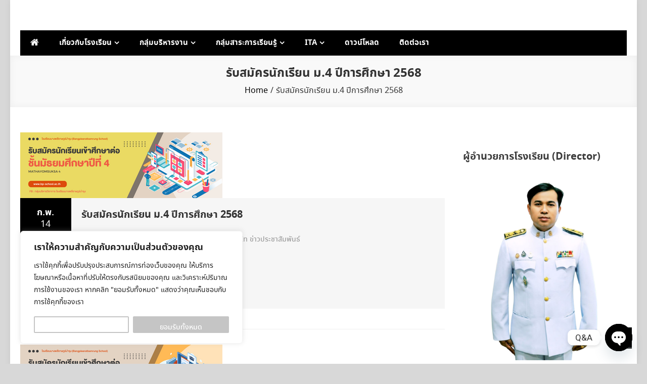

--- FILE ---
content_type: text/html; charset=UTF-8
request_url: http://bp-school.ac.th/chkhusw59841x76534p
body_size: 28375
content:
<!doctype html>
<html lang="th" xmlns:fb="https://www.facebook.com/2008/fbml" xmlns:addthis="https://www.addthis.com/help/api-spec" >
<head>
	<meta charset="UTF-8">
	<meta name="viewport" content="width=device-width, initial-scale=1">
	<link rel="profile" href="http://gmpg.org/xfn/11">

	<title>โรงเรียนบางพลีราษฎร์บำรุง :: Bangpleeratbamrung School</title>
<meta name='robots' content='max-image-preview:large' />
<link rel='dns-prefetch' href='//static.addtoany.com' />
<link rel='dns-prefetch' href='//s7.addthis.com' />
<link rel='dns-prefetch' href='//fonts.googleapis.com' />
<link rel="alternate" type="application/rss+xml" title="โรงเรียนบางพลีราษฎร์บำรุง :: Bangpleeratbamrung School &raquo; ฟีด" href="https://bp-school.ac.th/?feed=rss2" />
<link rel="alternate" type="application/rss+xml" title="โรงเรียนบางพลีราษฎร์บำรุง :: Bangpleeratbamrung School &raquo; ฟีดความเห็น" href="https://bp-school.ac.th/?feed=comments-rss2" />
<script type="text/javascript">
/* <![CDATA[ */
window._wpemojiSettings = {"baseUrl":"https:\/\/s.w.org\/images\/core\/emoji\/15.0.3\/72x72\/","ext":".png","svgUrl":"https:\/\/s.w.org\/images\/core\/emoji\/15.0.3\/svg\/","svgExt":".svg","source":{"concatemoji":"http:\/\/bp-school.ac.th\/wp-includes\/js\/wp-emoji-release.min.js?ver=6.6.4"}};
/*! This file is auto-generated */
!function(i,n){var o,s,e;function c(e){try{var t={supportTests:e,timestamp:(new Date).valueOf()};sessionStorage.setItem(o,JSON.stringify(t))}catch(e){}}function p(e,t,n){e.clearRect(0,0,e.canvas.width,e.canvas.height),e.fillText(t,0,0);var t=new Uint32Array(e.getImageData(0,0,e.canvas.width,e.canvas.height).data),r=(e.clearRect(0,0,e.canvas.width,e.canvas.height),e.fillText(n,0,0),new Uint32Array(e.getImageData(0,0,e.canvas.width,e.canvas.height).data));return t.every(function(e,t){return e===r[t]})}function u(e,t,n){switch(t){case"flag":return n(e,"\ud83c\udff3\ufe0f\u200d\u26a7\ufe0f","\ud83c\udff3\ufe0f\u200b\u26a7\ufe0f")?!1:!n(e,"\ud83c\uddfa\ud83c\uddf3","\ud83c\uddfa\u200b\ud83c\uddf3")&&!n(e,"\ud83c\udff4\udb40\udc67\udb40\udc62\udb40\udc65\udb40\udc6e\udb40\udc67\udb40\udc7f","\ud83c\udff4\u200b\udb40\udc67\u200b\udb40\udc62\u200b\udb40\udc65\u200b\udb40\udc6e\u200b\udb40\udc67\u200b\udb40\udc7f");case"emoji":return!n(e,"\ud83d\udc26\u200d\u2b1b","\ud83d\udc26\u200b\u2b1b")}return!1}function f(e,t,n){var r="undefined"!=typeof WorkerGlobalScope&&self instanceof WorkerGlobalScope?new OffscreenCanvas(300,150):i.createElement("canvas"),a=r.getContext("2d",{willReadFrequently:!0}),o=(a.textBaseline="top",a.font="600 32px Arial",{});return e.forEach(function(e){o[e]=t(a,e,n)}),o}function t(e){var t=i.createElement("script");t.src=e,t.defer=!0,i.head.appendChild(t)}"undefined"!=typeof Promise&&(o="wpEmojiSettingsSupports",s=["flag","emoji"],n.supports={everything:!0,everythingExceptFlag:!0},e=new Promise(function(e){i.addEventListener("DOMContentLoaded",e,{once:!0})}),new Promise(function(t){var n=function(){try{var e=JSON.parse(sessionStorage.getItem(o));if("object"==typeof e&&"number"==typeof e.timestamp&&(new Date).valueOf()<e.timestamp+604800&&"object"==typeof e.supportTests)return e.supportTests}catch(e){}return null}();if(!n){if("undefined"!=typeof Worker&&"undefined"!=typeof OffscreenCanvas&&"undefined"!=typeof URL&&URL.createObjectURL&&"undefined"!=typeof Blob)try{var e="postMessage("+f.toString()+"("+[JSON.stringify(s),u.toString(),p.toString()].join(",")+"));",r=new Blob([e],{type:"text/javascript"}),a=new Worker(URL.createObjectURL(r),{name:"wpTestEmojiSupports"});return void(a.onmessage=function(e){c(n=e.data),a.terminate(),t(n)})}catch(e){}c(n=f(s,u,p))}t(n)}).then(function(e){for(var t in e)n.supports[t]=e[t],n.supports.everything=n.supports.everything&&n.supports[t],"flag"!==t&&(n.supports.everythingExceptFlag=n.supports.everythingExceptFlag&&n.supports[t]);n.supports.everythingExceptFlag=n.supports.everythingExceptFlag&&!n.supports.flag,n.DOMReady=!1,n.readyCallback=function(){n.DOMReady=!0}}).then(function(){return e}).then(function(){var e;n.supports.everything||(n.readyCallback(),(e=n.source||{}).concatemoji?t(e.concatemoji):e.wpemoji&&e.twemoji&&(t(e.twemoji),t(e.wpemoji)))}))}((window,document),window._wpemojiSettings);
/* ]]> */
</script>
<style id="woo-sctr-frontend-countdown-style" type="text/css">.woo-sctr-shortcode-wrap-wrap.woo-sctr-shortcode-wrap-wrap-salescountdowntimer .woo-sctr-shortcode-countdown-1 .woo-sctr-progress-circle .woo-sctr-value-bar{transition: transform 1s linear;}.woo-sctr-shortcode-wrap-wrap.woo-sctr-shortcode-wrap-wrap-salescountdowntimer .woo-sctr-shortcode-countdown-1{color:#000000;padding:2px;}.woo-sctr-shortcode-wrap-wrap.woo-sctr-shortcode-wrap-wrap-salescountdowntimer .woo-sctr-shortcode-countdown-1 .woo-sctr-progress-circle .woo-sctr-value-bar{border-color: #ffffff;}.woo-sctr-shortcode-wrap-wrap.woo-sctr-shortcode-wrap-wrap-salescountdowntimer .woo-sctr-shortcode-countdown-1 .woo-sctr-progress-circle .woo-sctr-first50-bar{background-color: #ffffff;}.woo-sctr-shortcode-wrap-wrap.woo-sctr-shortcode-wrap-wrap-salescountdowntimer .woo-sctr-shortcode-countdown-1 .woo-sctr-shortcode-countdown-value-container,.woo-sctr-shortcode-wrap-wrap.woo-sctr-shortcode-wrap-wrap-salescountdowntimer .woo-sctr-shortcode-countdown-1 .woo-sctr-shortcode-countdown-value{color:#ffb600;}.woo-sctr-shortcode-wrap-wrap.woo-sctr-shortcode-wrap-wrap-salescountdowntimer .woo-sctr-shortcode-countdown-1 .woo-sctr-progress-circle{font-size: 28px;}.woo-sctr-shortcode-wrap-wrap.woo-sctr-shortcode-wrap-wrap-salescountdowntimer .woo-sctr-shortcode-countdown-1 .woo-sctr-shortcode-countdown-text{font-size:12px;}</style><style id='wp-emoji-styles-inline-css' type='text/css'>

	img.wp-smiley, img.emoji {
		display: inline !important;
		border: none !important;
		box-shadow: none !important;
		height: 1em !important;
		width: 1em !important;
		margin: 0 0.07em !important;
		vertical-align: -0.1em !important;
		background: none !important;
		padding: 0 !important;
	}
</style>
<link rel='stylesheet' id='wp-block-library-css' href='http://bp-school.ac.th/wp-content/plugins/gutenberg/build/block-library/style.css?ver=19.2.0' type='text/css' media='all' />
<style id='classic-theme-styles-inline-css' type='text/css'>
/*! This file is auto-generated */
.wp-block-button__link{color:#fff;background-color:#32373c;border-radius:9999px;box-shadow:none;text-decoration:none;padding:calc(.667em + 2px) calc(1.333em + 2px);font-size:1.125em}.wp-block-file__button{background:#32373c;color:#fff;text-decoration:none}
</style>
<link rel='stylesheet' id='chaty-front-css-css' href='http://bp-school.ac.th/wp-content/plugins/chaty/css/chaty-front.min.css?ver=3.2.91762927447' type='text/css' media='all' />
<style id='global-styles-inline-css' type='text/css'>
:root{--wp--preset--aspect-ratio--square: 1;--wp--preset--aspect-ratio--4-3: 4/3;--wp--preset--aspect-ratio--3-4: 3/4;--wp--preset--aspect-ratio--3-2: 3/2;--wp--preset--aspect-ratio--2-3: 2/3;--wp--preset--aspect-ratio--16-9: 16/9;--wp--preset--aspect-ratio--9-16: 9/16;--wp--preset--color--black: #000000;--wp--preset--color--cyan-bluish-gray: #abb8c3;--wp--preset--color--white: #ffffff;--wp--preset--color--pale-pink: #f78da7;--wp--preset--color--vivid-red: #cf2e2e;--wp--preset--color--luminous-vivid-orange: #ff6900;--wp--preset--color--luminous-vivid-amber: #fcb900;--wp--preset--color--light-green-cyan: #7bdcb5;--wp--preset--color--vivid-green-cyan: #00d084;--wp--preset--color--pale-cyan-blue: #8ed1fc;--wp--preset--color--vivid-cyan-blue: #0693e3;--wp--preset--color--vivid-purple: #9b51e0;--wp--preset--gradient--vivid-cyan-blue-to-vivid-purple: linear-gradient(135deg,rgba(6,147,227,1) 0%,rgb(155,81,224) 100%);--wp--preset--gradient--light-green-cyan-to-vivid-green-cyan: linear-gradient(135deg,rgb(122,220,180) 0%,rgb(0,208,130) 100%);--wp--preset--gradient--luminous-vivid-amber-to-luminous-vivid-orange: linear-gradient(135deg,rgba(252,185,0,1) 0%,rgba(255,105,0,1) 100%);--wp--preset--gradient--luminous-vivid-orange-to-vivid-red: linear-gradient(135deg,rgba(255,105,0,1) 0%,rgb(207,46,46) 100%);--wp--preset--gradient--very-light-gray-to-cyan-bluish-gray: linear-gradient(135deg,rgb(238,238,238) 0%,rgb(169,184,195) 100%);--wp--preset--gradient--cool-to-warm-spectrum: linear-gradient(135deg,rgb(74,234,220) 0%,rgb(151,120,209) 20%,rgb(207,42,186) 40%,rgb(238,44,130) 60%,rgb(251,105,98) 80%,rgb(254,248,76) 100%);--wp--preset--gradient--blush-light-purple: linear-gradient(135deg,rgb(255,206,236) 0%,rgb(152,150,240) 100%);--wp--preset--gradient--blush-bordeaux: linear-gradient(135deg,rgb(254,205,165) 0%,rgb(254,45,45) 50%,rgb(107,0,62) 100%);--wp--preset--gradient--luminous-dusk: linear-gradient(135deg,rgb(255,203,112) 0%,rgb(199,81,192) 50%,rgb(65,88,208) 100%);--wp--preset--gradient--pale-ocean: linear-gradient(135deg,rgb(255,245,203) 0%,rgb(182,227,212) 50%,rgb(51,167,181) 100%);--wp--preset--gradient--electric-grass: linear-gradient(135deg,rgb(202,248,128) 0%,rgb(113,206,126) 100%);--wp--preset--gradient--midnight: linear-gradient(135deg,rgb(2,3,129) 0%,rgb(40,116,252) 100%);--wp--preset--font-size--small: 13px;--wp--preset--font-size--medium: 20px;--wp--preset--font-size--large: 36px;--wp--preset--font-size--x-large: 42px;--wp--preset--spacing--20: 0.44rem;--wp--preset--spacing--30: 0.67rem;--wp--preset--spacing--40: 1rem;--wp--preset--spacing--50: 1.5rem;--wp--preset--spacing--60: 2.25rem;--wp--preset--spacing--70: 3.38rem;--wp--preset--spacing--80: 5.06rem;--wp--preset--shadow--natural: 6px 6px 9px rgba(0, 0, 0, 0.2);--wp--preset--shadow--deep: 12px 12px 50px rgba(0, 0, 0, 0.4);--wp--preset--shadow--sharp: 6px 6px 0px rgba(0, 0, 0, 0.2);--wp--preset--shadow--outlined: 6px 6px 0px -3px rgba(255, 255, 255, 1), 6px 6px rgba(0, 0, 0, 1);--wp--preset--shadow--crisp: 6px 6px 0px rgba(0, 0, 0, 1);}:where(.is-layout-flex){gap: 0.5em;}:where(.is-layout-grid){gap: 0.5em;}body .is-layout-flex{display: flex;}.is-layout-flex{flex-wrap: wrap;align-items: center;}.is-layout-flex > :is(*, div){margin: 0;}body .is-layout-grid{display: grid;}.is-layout-grid > :is(*, div){margin: 0;}:where(.wp-block-columns.is-layout-flex){gap: 2em;}:where(.wp-block-columns.is-layout-grid){gap: 2em;}:where(.wp-block-post-template.is-layout-flex){gap: 1.25em;}:where(.wp-block-post-template.is-layout-grid){gap: 1.25em;}.has-black-color{color: var(--wp--preset--color--black) !important;}.has-cyan-bluish-gray-color{color: var(--wp--preset--color--cyan-bluish-gray) !important;}.has-white-color{color: var(--wp--preset--color--white) !important;}.has-pale-pink-color{color: var(--wp--preset--color--pale-pink) !important;}.has-vivid-red-color{color: var(--wp--preset--color--vivid-red) !important;}.has-luminous-vivid-orange-color{color: var(--wp--preset--color--luminous-vivid-orange) !important;}.has-luminous-vivid-amber-color{color: var(--wp--preset--color--luminous-vivid-amber) !important;}.has-light-green-cyan-color{color: var(--wp--preset--color--light-green-cyan) !important;}.has-vivid-green-cyan-color{color: var(--wp--preset--color--vivid-green-cyan) !important;}.has-pale-cyan-blue-color{color: var(--wp--preset--color--pale-cyan-blue) !important;}.has-vivid-cyan-blue-color{color: var(--wp--preset--color--vivid-cyan-blue) !important;}.has-vivid-purple-color{color: var(--wp--preset--color--vivid-purple) !important;}.has-black-background-color{background-color: var(--wp--preset--color--black) !important;}.has-cyan-bluish-gray-background-color{background-color: var(--wp--preset--color--cyan-bluish-gray) !important;}.has-white-background-color{background-color: var(--wp--preset--color--white) !important;}.has-pale-pink-background-color{background-color: var(--wp--preset--color--pale-pink) !important;}.has-vivid-red-background-color{background-color: var(--wp--preset--color--vivid-red) !important;}.has-luminous-vivid-orange-background-color{background-color: var(--wp--preset--color--luminous-vivid-orange) !important;}.has-luminous-vivid-amber-background-color{background-color: var(--wp--preset--color--luminous-vivid-amber) !important;}.has-light-green-cyan-background-color{background-color: var(--wp--preset--color--light-green-cyan) !important;}.has-vivid-green-cyan-background-color{background-color: var(--wp--preset--color--vivid-green-cyan) !important;}.has-pale-cyan-blue-background-color{background-color: var(--wp--preset--color--pale-cyan-blue) !important;}.has-vivid-cyan-blue-background-color{background-color: var(--wp--preset--color--vivid-cyan-blue) !important;}.has-vivid-purple-background-color{background-color: var(--wp--preset--color--vivid-purple) !important;}.has-black-border-color{border-color: var(--wp--preset--color--black) !important;}.has-cyan-bluish-gray-border-color{border-color: var(--wp--preset--color--cyan-bluish-gray) !important;}.has-white-border-color{border-color: var(--wp--preset--color--white) !important;}.has-pale-pink-border-color{border-color: var(--wp--preset--color--pale-pink) !important;}.has-vivid-red-border-color{border-color: var(--wp--preset--color--vivid-red) !important;}.has-luminous-vivid-orange-border-color{border-color: var(--wp--preset--color--luminous-vivid-orange) !important;}.has-luminous-vivid-amber-border-color{border-color: var(--wp--preset--color--luminous-vivid-amber) !important;}.has-light-green-cyan-border-color{border-color: var(--wp--preset--color--light-green-cyan) !important;}.has-vivid-green-cyan-border-color{border-color: var(--wp--preset--color--vivid-green-cyan) !important;}.has-pale-cyan-blue-border-color{border-color: var(--wp--preset--color--pale-cyan-blue) !important;}.has-vivid-cyan-blue-border-color{border-color: var(--wp--preset--color--vivid-cyan-blue) !important;}.has-vivid-purple-border-color{border-color: var(--wp--preset--color--vivid-purple) !important;}.has-vivid-cyan-blue-to-vivid-purple-gradient-background{background: var(--wp--preset--gradient--vivid-cyan-blue-to-vivid-purple) !important;}.has-light-green-cyan-to-vivid-green-cyan-gradient-background{background: var(--wp--preset--gradient--light-green-cyan-to-vivid-green-cyan) !important;}.has-luminous-vivid-amber-to-luminous-vivid-orange-gradient-background{background: var(--wp--preset--gradient--luminous-vivid-amber-to-luminous-vivid-orange) !important;}.has-luminous-vivid-orange-to-vivid-red-gradient-background{background: var(--wp--preset--gradient--luminous-vivid-orange-to-vivid-red) !important;}.has-very-light-gray-to-cyan-bluish-gray-gradient-background{background: var(--wp--preset--gradient--very-light-gray-to-cyan-bluish-gray) !important;}.has-cool-to-warm-spectrum-gradient-background{background: var(--wp--preset--gradient--cool-to-warm-spectrum) !important;}.has-blush-light-purple-gradient-background{background: var(--wp--preset--gradient--blush-light-purple) !important;}.has-blush-bordeaux-gradient-background{background: var(--wp--preset--gradient--blush-bordeaux) !important;}.has-luminous-dusk-gradient-background{background: var(--wp--preset--gradient--luminous-dusk) !important;}.has-pale-ocean-gradient-background{background: var(--wp--preset--gradient--pale-ocean) !important;}.has-electric-grass-gradient-background{background: var(--wp--preset--gradient--electric-grass) !important;}.has-midnight-gradient-background{background: var(--wp--preset--gradient--midnight) !important;}.has-small-font-size{font-size: var(--wp--preset--font-size--small) !important;}.has-medium-font-size{font-size: var(--wp--preset--font-size--medium) !important;}.has-large-font-size{font-size: var(--wp--preset--font-size--large) !important;}.has-x-large-font-size{font-size: var(--wp--preset--font-size--x-large) !important;}
:where(.wp-block-columns.is-layout-flex){gap: 2em;}:where(.wp-block-columns.is-layout-grid){gap: 2em;}
:root :where(.wp-block-pullquote){font-size: 1.5em;line-height: 1.6;}
:where(.wp-block-post-template.is-layout-flex){gap: 1.25em;}:where(.wp-block-post-template.is-layout-grid){gap: 1.25em;}
</style>
<link rel='stylesheet' id='wpsm_team_b-font-awesome-front-css' href='http://bp-school.ac.th/wp-content/plugins/team-builder/assets/css/font-awesome/css/font-awesome.min.css?ver=6.6.4' type='text/css' media='all' />
<link rel='stylesheet' id='wpsm_team_b_bootstrap-front-css' href='http://bp-school.ac.th/wp-content/plugins/team-builder/assets/css/bootstrap-front.css?ver=6.6.4' type='text/css' media='all' />
<link rel='stylesheet' id='wpsm_team_b_team-css' href='http://bp-school.ac.th/wp-content/plugins/team-builder/assets/css/team.css?ver=6.6.4' type='text/css' media='all' />
<link rel='stylesheet' id='wpsm_team_b_owl_carousel_min_css-css' href='http://bp-school.ac.th/wp-content/plugins/team-builder/assets/css/owl.carousel.min.css?ver=6.6.4' type='text/css' media='all' />
<link rel='stylesheet' id='slick-css' href='http://bp-school.ac.th/wp-content/plugins/widget-post-slider/assets/css/slick.css?ver=all' type='text/css' media='all' />
<link rel='stylesheet' id='font-awesome-css-css' href='http://bp-school.ac.th/wp-content/plugins/widget-post-slider/assets/css/font-awesome.min.css?ver=all' type='text/css' media='all' />
<link rel='stylesheet' id='widget-post-slider-style-css' href='http://bp-school.ac.th/wp-content/plugins/widget-post-slider/assets/css/style.css?ver=all' type='text/css' media='all' />
<link rel='stylesheet' id='wpm-main-css' href='//bp-school.ac.th/wp-content/plugins/wp-multilang/assets/styles/main.min.css?ver=2.4.5' type='text/css' media='all' />
<link rel='stylesheet' id='wp-show-posts-css' href='http://bp-school.ac.th/wp-content/plugins/wp-show-posts/css/wp-show-posts-min.css?ver=1.1.5' type='text/css' media='all' />
<link rel='stylesheet' id='easy-store-fonts-css' href='https://fonts.googleapis.com/css?family=Poppins%3A400%2C700%2C900&#038;subset=latin%2Clatin-ext' type='text/css' media='all' />
<link rel='stylesheet' id='lightslider-styles-css' href='http://bp-school.ac.th/wp-content/themes/easy-store/assets/library/lightslider/css/lightslider.css?ver=1.1.6' type='text/css' media='all' />
<link rel='stylesheet' id='custom-scrollbar-styles-css' href='http://bp-school.ac.th/wp-content/themes/easy-store/assets/library/custom-scrollbar/jquery.mCustomScrollbar.min.css?ver=1.0.0' type='text/css' media='all' />
<link rel='stylesheet' id='font-awesome-css' href='http://bp-school.ac.th/wp-content/plugins/elementor/assets/lib/font-awesome/css/font-awesome.min.css?ver=4.7.0' type='text/css' media='all' />
<link rel='stylesheet' id='recent-posts-widget-with-thumbnails-public-style-css' href='http://bp-school.ac.th/wp-content/plugins/recent-posts-widget-with-thumbnails/public.css?ver=7.1.1' type='text/css' media='all' />
<link rel='stylesheet' id='simcal-qtip-css' href='http://bp-school.ac.th/wp-content/plugins/google-calendar-events/assets/generated/vendor/jquery.qtip.min.css?ver=3.3.1' type='text/css' media='all' />
<link rel='stylesheet' id='simcal-default-calendar-grid-css' href='http://bp-school.ac.th/wp-content/plugins/google-calendar-events/assets/generated/default-calendar-grid.min.css?ver=3.3.1' type='text/css' media='all' />
<link rel='stylesheet' id='simcal-default-calendar-list-css' href='http://bp-school.ac.th/wp-content/plugins/google-calendar-events/assets/generated/default-calendar-list.min.css?ver=3.3.1' type='text/css' media='all' />
<link rel='stylesheet' id='dashicons-css' href='http://bp-school.ac.th/wp-includes/css/dashicons.min.css?ver=6.6.4' type='text/css' media='all' />
<link rel='stylesheet' id='addthis_all_pages-css' href='http://bp-school.ac.th/wp-content/plugins/addthis/frontend/build/addthis_wordpress_public.min.css?ver=6.6.4' type='text/css' media='all' />
<link rel='stylesheet' id='addtoany-css' href='http://bp-school.ac.th/wp-content/plugins/add-to-any/addtoany.min.css?ver=1.16' type='text/css' media='all' />
<link rel='stylesheet' id='online-mart-google-font-css' href='https://fonts.googleapis.com/css?family=Roboto%3A300%2C400%2C400i%2C500%2C700%2C900&#038;subset=latin%2Clatin-ext' type='text/css' media='all' />
<link rel='stylesheet' id='easy-store-parent-style-css' href='http://bp-school.ac.th/wp-content/themes/easy-store/style.css?ver=1.0.0' type='text/css' media='all' />
<link rel='stylesheet' id='easy-store-parent-responsive-css' href='http://bp-school.ac.th/wp-content/themes/easy-store/assets/css/es-responsive.css?ver=1.0.0' type='text/css' media='all' />
<link rel='stylesheet' id='online-mart-style-css' href='http://bp-school.ac.th/wp-content/themes/online-mart/style.css?ver=1.0.0' type='text/css' media='all' />
<style id='online-mart-style-inline-css' type='text/css'>
.edit-link .post-edit-link,.reply .comment-reply-link,.widget_search .search-submit,.widget_search .search-submit,.woocommerce .price-cart:after,.woocommerce ul.products li.product .price-cart .button:hover,.woocommerce .widget_price_filter .ui-slider .ui-slider-range,.woocommerce .widget_price_filter .ui-slider .ui-slider-handle,.woocommerce .widget_price_filter .price_slider_wrapper .ui-widget-content,.woocommerce #respond input#submit:hover,.woocommerce a.button:hover,.woocommerce button.button:hover,.woocommerce input.button:hover,.woocommerce #respond input#submit.alt:hover,.woocommerce a.button.alt:hover,.woocommerce button.button.alt:hover,.woocommerce input.button.alt:hover,.woocommerce .added_to_cart.wc-forward:hover,.woocommerce ul.products li.product .onsale,.woocommerce span.onsale,.woocommerce #respond input#submit.alt.disabled,.woocommerce #respond input#submit.alt.disabled:hover,.woocommerce #respond input#submit.alt:disabled,.woocommerce #respond input#submit.alt:disabled:hover,.woocommerce #respond input#submit.alt[disabled]:disabled,.woocommerce #respond input#submit.alt[disabled]:disabled:hover,.woocommerce a.button.alt.disabled,.woocommerce a.button.alt.disabled:hover,.woocommerce a.button.alt:disabled,.woocommerce a.button.alt:disabled:hover,.woocommerce a.button.alt[disabled]:disabled,.woocommerce a.button.alt[disabled]:disabled:hover,.woocommerce button.button.alt.disabled,.woocommerce button.button.alt.disabled:hover,.woocommerce button.button.alt:disabled,.woocommerce button.button.alt:disabled:hover,.woocommerce button.button.alt[disabled]:disabled,.woocommerce button.button.alt[disabled]:disabled:hover,.woocommerce input.button.alt.disabled,.woocommerce input.button.alt.disabled:hover,.woocommerce input.button.alt:disabled,.woocommerce input.button.alt:disabled:hover,.woocommerce input.button.alt[disabled]:disabled,.woocommerce input.button.alt[disabled]:disabled:hover,.woocommerce-info,.woocommerce-noreviews,p.no-comments,#masthead .site-header-cart .cart-con.tenr#masthead .countts:hover,.es-main-menu-wrapper .mt-container,#site-navigation ul.sub-menu,#site-navigation ul.children,.easy_store_slider .es-slide-btn a:hover,.woocommerce-active .es-product-buttons-wrap a:hover,.woocommerce-active ul.products li.product .button:hover,.easy_store_testimonials .es-single-wrap .image-holder::after,.easy_store_testimonials .lSSlideOuter .lSPager.lSpg > li:hover a,.easy_store_testimonials .lSSlideOuter .lSPager.lSpg > li.active a,.cta-btn-wrap a,.main-post-wrap .post-date-wrap,.list-posts-wrap .post-date-wrap,.entry-content-wrapper .post-date-wrap,.widget .tagcloud a:hover,#es-scrollup,.easy_store_social_media a,.is-sticky .es-main-menu-wrapper,#masthead .site-header-cart .cart-contents:hover,#masthead .count,.home .widget .onsale{background:#000000}
a,.entry-footer a:hover,.comment-author .fn .url:hover,.commentmetadata .comment-edit-link,#cancel-comment-reply-link,#cancel-comment-reply-link:before,.logged-in-as a,.widget a:hover,.widget a:hover::before,.widget li:hover::before,.woocommerce .woocommerce-message:before,.woocommerce div.product p.price ins,.woocommerce div.product span.price ins,.woocommerce div.product p.price del,.woocommerce .woocommerce-info:before,.woocommerce .star-rating span::before,.woocommerce-account .woocommerce .woocommerce-MyAccount-navigation ul a:hover,.woocommerce-account .woocommerce .woocommerce-MyAccount-navigation ul li.is-active a:hover,.es-top-header-wrap .item-icon,.promo-items-wrapper .item-icon-wrap,.main-post-wrap .blog-content-wrapper .news-title a:hover,.list-posts-wrap .blog-content-wrapper .news-title a:hover,.entry-content-wrapper .entry-title a:hover,.blog-content-wrapper .post-meta span:hover,.blog-content-wrapper .post-meta span a:hover,.entry-content-wrapper .post-meta span:hover,.entry-content-wrapper .post-meta span a:hover,#footer-navigation ul li a:hover,.custom-header .breadcrumb-trail.breadcrumbs ul li a,.es-product-title-wrap a:hover .woocommerce-loop-product__title,#masthead .site-header-cart .cart-contents{color:#000000}
.navigation .nav-links a,.bttn,button,input[type='button'],input[type='reset'],input[type='submit'],.widget_search .search-submit,.woocommerce form .form-row.woocommerce-validated .select2-container,.woocommerce form .form-row.woocommerce-validated input.input-text,.woocommerce form .form-row.woocommerce-validated select,.tagcloud a:hover,#masthead .site-header-cart .cart-contents{border-color:#000000}
.comment-list .comment-body{border-top-color:#000000}
@media (max-width:768px){.es-main-menu-wrapper #site-navigation{background:#000000}}
.navigation .nav-links a:hover,.bttn:hover,button,input[type='button']:hover,input[type='reset']:hover,input[type='submit']:hover,.home .es-home-icon a,.es-home-icon a:hover,#site-navigation ul li.current-menu-item>a,#site-navigation ul li:hover>a,#site-navigation ul li.current_page_ancestor>a,.es-wishlist-btn,.es-slide-btn a,.es-slider-section .lSAction a:hover,.easy_store_featured_products .carousel-nav-action .carousel-controls:hover,.woocommerce span.onsale,.woocommerce ul.products li.product .onsale,.es-product-buttons-wrap a.add_to_wishlist:hover,.easy_store_call_to_action .cta-btn-wrap a:hover,.easy_store_social_media a:hover,#masthead .is-sticky #site-navigation ul li.current-menu-item > a,#masthead .is-sticky #site-navigation ul li:hover > a,#masthead .is-sticky #site-navigation ul li.current_page_ancestor > a,.easy_store_slider .es-slide-btn a,#masthead .es-wl-counter{background:#333333}
a:hover,a:focus,a:active,.woocommerce .price_label,.woocommerce.single-product div.product .price,.easy_store_advance_product_search .woocommerce-product-search .searchsubmit:hover,.price,.woocommerce ul.products li.product .price,.easy_store_categories_collection .es-coll-link,.easy_store_testimonials .es-single-wrap .post-author,.cta-content span,.custom-header .breadcrumb-trail.breadcrumbs ul li a:hover,#masthead .es-wishlist-btn{color:#333333}
.navigation .nav-links a:hover,.bttn:hover,button,input[type='button']:hover,input[type='reset']:hover,input[type='submit']:hover,.easy_store_featured_products .carousel-nav-action .carousel-controls:hover,#masthead .es-wishlist-btn{border-color:#333333}
@media (max-width:768px){.es-main-menu-wrapper .menu-toggle:hover{background:#333333}}
#es-scrollup{border-bottom-color:#333333}
</style>
<link rel='stylesheet' id='seed-fonts-all-css' href='http://bp-school.ac.th/wp-content/plugins/seed-fonts/fonts/noto-sans-thai/font.css?ver=6.6.4' type='text/css' media='all' />
<style id='seed-fonts-all-inline-css' type='text/css'>
h1, h2, h3, h4, h5, h6, nav, .nav, .menu, button, .button, .btn, .price, ._heading, blockquote, label, legend{font-family: "noto-sans-thai",noto-sans,sans-serif !important; }body {--s-heading:"noto-sans-thai",noto-sans,sans-serif !important}body {--s-heading-weight:}
</style>
<link rel='stylesheet' id='seed-fonts-body-all-css' href='http://bp-school.ac.th/wp-content/plugins/seed-fonts/fonts/noto-sans-thai/font.css?ver=6.6.4' type='text/css' media='all' />
<style id='seed-fonts-body-all-inline-css' type='text/css'>
body{font-family: "noto-sans-thai",noto-sans,sans-serif !important; font-size: 16px !important; line-height: 1.6 !important; }body {--s-body:"noto-sans-thai",noto-sans,sans-serif !important;--s-body-line-height:1.6;}
</style>
<!--n2css--><script type="text/javascript" src="http://bp-school.ac.th/wp-includes/js/jquery/jquery.min.js?ver=3.7.1" id="jquery-core-js"></script>
<script type="text/javascript" src="http://bp-school.ac.th/wp-includes/js/jquery/jquery-migrate.min.js?ver=3.4.1" id="jquery-migrate-js"></script>
<script type="text/javascript" id="cookie-law-info-js-extra">
/* <![CDATA[ */
var _ckyConfig = {"_ipData":[],"_assetsURL":"http:\/\/bp-school.ac.th\/wp-content\/plugins\/cookie-law-info\/lite\/frontend\/images\/","_publicURL":"http:\/\/bp-school.ac.th","_expiry":"365","_categories":[{"name":"\u0e08\u0e33\u0e40\u0e1b\u0e47\u0e19","slug":"necessary","isNecessary":true,"ccpaDoNotSell":true,"cookies":[],"active":true,"defaultConsent":{"gdpr":true,"ccpa":true}},{"name":"\u0e1f\u0e31\u0e07\u0e01\u0e4c\u0e0a\u0e31\u0e19\u0e19\u0e2d\u0e25","slug":"functional","isNecessary":false,"ccpaDoNotSell":true,"cookies":[],"active":true,"defaultConsent":{"gdpr":false,"ccpa":false}},{"name":"\u0e27\u0e34\u0e40\u0e04\u0e23\u0e32\u0e30\u0e2b\u0e4c","slug":"analytics","isNecessary":false,"ccpaDoNotSell":true,"cookies":[],"active":true,"defaultConsent":{"gdpr":false,"ccpa":false}},{"name":"\u0e1b\u0e23\u0e30\u0e2a\u0e34\u0e17\u0e18\u0e34\u0e20\u0e32\u0e1e","slug":"performance","isNecessary":false,"ccpaDoNotSell":true,"cookies":[],"active":true,"defaultConsent":{"gdpr":false,"ccpa":false}},{"name":"\u0e42\u0e06\u0e29\u0e13\u0e32","slug":"advertisement","isNecessary":false,"ccpaDoNotSell":true,"cookies":[],"active":true,"defaultConsent":{"gdpr":false,"ccpa":false}}],"_activeLaw":"gdpr","_rootDomain":"","_block":"1","_showBanner":"1","_bannerConfig":{"settings":{"type":"box","preferenceCenterType":"popup","position":"bottom-left","applicableLaw":"gdpr"},"behaviours":{"reloadBannerOnAccept":false,"loadAnalyticsByDefault":false,"animations":{"onLoad":"animate","onHide":"sticky"}},"config":{"revisitConsent":{"status":true,"tag":"revisit-consent","position":"bottom-left","meta":{"url":"#"},"styles":{"background-color":"#FFCE00"},"elements":{"title":{"type":"text","tag":"revisit-consent-title","status":true,"styles":{"color":"#0056a7"}}}},"preferenceCenter":{"toggle":{"status":true,"tag":"detail-category-toggle","type":"toggle","states":{"active":{"styles":{"background-color":"#1863DC"}},"inactive":{"styles":{"background-color":"#D0D5D2"}}}}},"categoryPreview":{"status":false,"toggle":{"status":true,"tag":"detail-category-preview-toggle","type":"toggle","states":{"active":{"styles":{"background-color":"#1863DC"}},"inactive":{"styles":{"background-color":"#D0D5D2"}}}}},"videoPlaceholder":{"status":true,"styles":{"background-color":"#000000","border-color":"#000000","color":"#ffffff"}},"readMore":{"status":false,"tag":"readmore-button","type":"link","meta":{"noFollow":true,"newTab":true},"styles":{"color":"#C5C5C5","background-color":"transparent","border-color":"transparent"}},"auditTable":{"status":true},"optOption":{"status":true,"toggle":{"status":true,"tag":"optout-option-toggle","type":"toggle","states":{"active":{"styles":{"background-color":"#1863dc"}},"inactive":{"styles":{"background-color":"#FFFFFF"}}}}}}},"_version":"3.2.6","_logConsent":"1","_tags":[{"tag":"accept-button","styles":{"color":"#FFFFFF","background-color":"#C5C5C5","border-color":"#C5C5C5"}},{"tag":"reject-button","styles":{"color":"#000000","background-color":"#FFFFFF","border-color":"#C5C5C5"}},{"tag":"settings-button","styles":{"color":"#C5C5C5","background-color":"transparent","border-color":"#C5C5C5"}},{"tag":"readmore-button","styles":{"color":"#C5C5C5","background-color":"transparent","border-color":"transparent"}},{"tag":"donotsell-button","styles":{"color":"#1863DC","background-color":"transparent","border-color":"transparent"}},{"tag":"accept-button","styles":{"color":"#FFFFFF","background-color":"#C5C5C5","border-color":"#C5C5C5"}},{"tag":"revisit-consent","styles":{"background-color":"#FFCE00"}}],"_shortCodes":[{"key":"cky_readmore","content":"<a href=\"#\" class=\"cky-policy\" aria-label=\"\u0e19\u0e42\u0e22\u0e1a\u0e32\u0e22\u0e04\u0e38\u0e01\u0e01\u0e35\u0e49\" target=\"_blank\" rel=\"noopener\" data-cky-tag=\"readmore-button\">\u0e19\u0e42\u0e22\u0e1a\u0e32\u0e22\u0e04\u0e38\u0e01\u0e01\u0e35\u0e49<\/a>","tag":"readmore-button","status":false,"attributes":{"rel":"nofollow","target":"_blank"}},{"key":"cky_show_desc","content":"<button class=\"cky-show-desc-btn\" data-cky-tag=\"show-desc-button\" aria-label=\"\u0e41\u0e2a\u0e14\u0e07\u0e40\u0e1e\u0e34\u0e48\u0e21\u0e40\u0e15\u0e34\u0e21\">\u0e41\u0e2a\u0e14\u0e07\u0e40\u0e1e\u0e34\u0e48\u0e21\u0e40\u0e15\u0e34\u0e21<\/button>","tag":"show-desc-button","status":true,"attributes":[]},{"key":"cky_hide_desc","content":"<button class=\"cky-show-desc-btn\" data-cky-tag=\"hide-desc-button\" aria-label=\"\u0e41\u0e2a\u0e14\u0e07\u0e19\u0e49\u0e2d\u0e22\u0e25\u0e07\">\u0e41\u0e2a\u0e14\u0e07\u0e19\u0e49\u0e2d\u0e22\u0e25\u0e07<\/button>","tag":"hide-desc-button","status":true,"attributes":[]},{"key":"cky_category_toggle_label","content":"[cky_{{status}}_category_label] [cky_preference_{{category_slug}}_title]","tag":"","status":true,"attributes":[]},{"key":"cky_enable_category_label","content":"\u0e40\u0e1b\u0e34\u0e14\u0e43\u0e0a\u0e49\u0e07\u0e32\u0e19","tag":"","status":true,"attributes":[]},{"key":"cky_disable_category_label","content":"\u0e1b\u0e34\u0e14\u0e01\u0e32\u0e23\u0e43\u0e0a\u0e49\u0e07\u0e32\u0e19","tag":"","status":true,"attributes":[]},{"key":"cky_video_placeholder","content":"<div class=\"video-placeholder-normal\" data-cky-tag=\"video-placeholder\" id=\"[UNIQUEID]\"><p class=\"video-placeholder-text-normal\" data-cky-tag=\"placeholder-title\">\u0e42\u0e1b\u0e23\u0e14\u0e22\u0e34\u0e19\u0e22\u0e2d\u0e21\u0e43\u0e2b\u0e49\u0e43\u0e0a\u0e49\u0e04\u0e38\u0e01\u0e01\u0e35\u0e49<\/p><\/div>","tag":"","status":true,"attributes":[]},{"key":"cky_enable_optout_label","content":"\u0e40\u0e1b\u0e34\u0e14\u0e43\u0e0a\u0e49\u0e07\u0e32\u0e19","tag":"","status":true,"attributes":[]},{"key":"cky_disable_optout_label","content":"\u0e1b\u0e34\u0e14\u0e01\u0e32\u0e23\u0e43\u0e0a\u0e49\u0e07\u0e32\u0e19","tag":"","status":true,"attributes":[]},{"key":"cky_optout_toggle_label","content":"[cky_{{status}}_optout_label] [cky_optout_option_title]","tag":"","status":true,"attributes":[]},{"key":"cky_optout_option_title","content":"\u0e2b\u0e49\u0e32\u0e21\u0e02\u0e32\u0e22\u0e2b\u0e23\u0e37\u0e2d\u0e41\u0e0a\u0e23\u0e4c\u0e02\u0e49\u0e2d\u0e21\u0e39\u0e25\u0e2a\u0e48\u0e27\u0e19\u0e15\u0e31\u0e27\u0e02\u0e2d\u0e07\u0e09\u0e31\u0e19","tag":"","status":true,"attributes":[]},{"key":"cky_optout_close_label","content":"\u0e1b\u0e34\u0e14","tag":"","status":true,"attributes":[]}],"_rtl":"","_language":"th","_providersToBlock":[]};
var _ckyStyles = {"css":".cky-overlay{background: #000000; opacity: 0.4; position: fixed; top: 0; left: 0; width: 100%; height: 100%; z-index: 99999999;}.cky-hide{display: none;}.cky-btn-revisit-wrapper{display: flex; align-items: center; justify-content: center; background: #0056a7; width: 45px; height: 45px; border-radius: 50%; position: fixed; z-index: 999999; cursor: pointer;}.cky-revisit-bottom-left{bottom: 15px; left: 15px;}.cky-revisit-bottom-right{bottom: 15px; right: 15px;}.cky-btn-revisit-wrapper .cky-btn-revisit{display: flex; align-items: center; justify-content: center; background: none; border: none; cursor: pointer; position: relative; margin: 0; padding: 0;}.cky-btn-revisit-wrapper .cky-btn-revisit img{max-width: fit-content; margin: 0; height: 30px; width: 30px;}.cky-revisit-bottom-left:hover::before{content: attr(data-tooltip); position: absolute; background: #4e4b66; color: #ffffff; left: calc(100% + 7px); font-size: 12px; line-height: 16px; width: max-content; padding: 4px 8px; border-radius: 4px;}.cky-revisit-bottom-left:hover::after{position: absolute; content: \"\"; border: 5px solid transparent; left: calc(100% + 2px); border-left-width: 0; border-right-color: #4e4b66;}.cky-revisit-bottom-right:hover::before{content: attr(data-tooltip); position: absolute; background: #4e4b66; color: #ffffff; right: calc(100% + 7px); font-size: 12px; line-height: 16px; width: max-content; padding: 4px 8px; border-radius: 4px;}.cky-revisit-bottom-right:hover::after{position: absolute; content: \"\"; border: 5px solid transparent; right: calc(100% + 2px); border-right-width: 0; border-left-color: #4e4b66;}.cky-revisit-hide{display: none;}.cky-consent-container{position: fixed; width: 440px; box-sizing: border-box; z-index: 9999999; border-radius: 6px;}.cky-consent-container .cky-consent-bar{background: #ffffff; border: 1px solid; padding: 20px 26px; box-shadow: 0 -1px 10px 0 #acabab4d; border-radius: 6px;}.cky-box-bottom-left{bottom: 40px; left: 40px;}.cky-box-bottom-right{bottom: 40px; right: 40px;}.cky-box-top-left{top: 40px; left: 40px;}.cky-box-top-right{top: 40px; right: 40px;}.cky-custom-brand-logo-wrapper .cky-custom-brand-logo{width: 100px; height: auto; margin: 0 0 12px 0;}.cky-notice .cky-title{color: #212121; font-weight: 700; font-size: 18px; line-height: 24px; margin: 0 0 12px 0;}.cky-notice-des *,.cky-preference-content-wrapper *,.cky-accordion-header-des *,.cky-gpc-wrapper .cky-gpc-desc *{font-size: 14px;}.cky-notice-des{color: #212121; font-size: 14px; line-height: 24px; font-weight: 400;}.cky-notice-des img{height: 25px; width: 25px;}.cky-consent-bar .cky-notice-des p,.cky-gpc-wrapper .cky-gpc-desc p,.cky-preference-body-wrapper .cky-preference-content-wrapper p,.cky-accordion-header-wrapper .cky-accordion-header-des p,.cky-cookie-des-table li div:last-child p{color: inherit; margin-top: 0; overflow-wrap: break-word;}.cky-notice-des P:last-child,.cky-preference-content-wrapper p:last-child,.cky-cookie-des-table li div:last-child p:last-child,.cky-gpc-wrapper .cky-gpc-desc p:last-child{margin-bottom: 0;}.cky-notice-des a.cky-policy,.cky-notice-des button.cky-policy{font-size: 14px; color: #1863dc; white-space: nowrap; cursor: pointer; background: transparent; border: 1px solid; text-decoration: underline;}.cky-notice-des button.cky-policy{padding: 0;}.cky-notice-des a.cky-policy:focus-visible,.cky-notice-des button.cky-policy:focus-visible,.cky-preference-content-wrapper .cky-show-desc-btn:focus-visible,.cky-accordion-header .cky-accordion-btn:focus-visible,.cky-preference-header .cky-btn-close:focus-visible,.cky-switch input[type=\"checkbox\"]:focus-visible,.cky-footer-wrapper a:focus-visible,.cky-btn:focus-visible{outline: 2px solid #1863dc; outline-offset: 2px;}.cky-btn:focus:not(:focus-visible),.cky-accordion-header .cky-accordion-btn:focus:not(:focus-visible),.cky-preference-content-wrapper .cky-show-desc-btn:focus:not(:focus-visible),.cky-btn-revisit-wrapper .cky-btn-revisit:focus:not(:focus-visible),.cky-preference-header .cky-btn-close:focus:not(:focus-visible),.cky-consent-bar .cky-banner-btn-close:focus:not(:focus-visible){outline: 0;}button.cky-show-desc-btn:not(:hover):not(:active){color: #1863dc; background: transparent;}button.cky-accordion-btn:not(:hover):not(:active),button.cky-banner-btn-close:not(:hover):not(:active),button.cky-btn-revisit:not(:hover):not(:active),button.cky-btn-close:not(:hover):not(:active){background: transparent;}.cky-consent-bar button:hover,.cky-modal.cky-modal-open button:hover,.cky-consent-bar button:focus,.cky-modal.cky-modal-open button:focus{text-decoration: none;}.cky-notice-btn-wrapper{display: flex; justify-content: flex-start; align-items: center; flex-wrap: wrap; margin-top: 16px;}.cky-notice-btn-wrapper .cky-btn{text-shadow: none; box-shadow: none;}.cky-btn{flex: auto; max-width: 100%; font-size: 14px; font-family: inherit; line-height: 24px; padding: 8px; font-weight: 500; margin: 0 8px 0 0; border-radius: 2px; cursor: pointer; text-align: center; text-transform: none; min-height: 0;}.cky-btn:hover{opacity: 0.8;}.cky-btn-customize{color: #1863dc; background: transparent; border: 2px solid #1863dc;}.cky-btn-reject{color: #1863dc; background: transparent; border: 2px solid #1863dc;}.cky-btn-accept{background: #1863dc; color: #ffffff; border: 2px solid #1863dc;}.cky-btn:last-child{margin-right: 0;}@media (max-width: 576px){.cky-box-bottom-left{bottom: 0; left: 0;}.cky-box-bottom-right{bottom: 0; right: 0;}.cky-box-top-left{top: 0; left: 0;}.cky-box-top-right{top: 0; right: 0;}}@media (max-width: 440px){.cky-box-bottom-left, .cky-box-bottom-right, .cky-box-top-left, .cky-box-top-right{width: 100%; max-width: 100%;}.cky-consent-container .cky-consent-bar{padding: 20px 0;}.cky-custom-brand-logo-wrapper, .cky-notice .cky-title, .cky-notice-des, .cky-notice-btn-wrapper{padding: 0 24px;}.cky-notice-des{max-height: 40vh; overflow-y: scroll;}.cky-notice-btn-wrapper{flex-direction: column; margin-top: 0;}.cky-btn{width: 100%; margin: 10px 0 0 0;}.cky-notice-btn-wrapper .cky-btn-customize{order: 2;}.cky-notice-btn-wrapper .cky-btn-reject{order: 3;}.cky-notice-btn-wrapper .cky-btn-accept{order: 1; margin-top: 16px;}}@media (max-width: 352px){.cky-notice .cky-title{font-size: 16px;}.cky-notice-des *{font-size: 12px;}.cky-notice-des, .cky-btn{font-size: 12px;}}.cky-modal.cky-modal-open{display: flex; visibility: visible; -webkit-transform: translate(-50%, -50%); -moz-transform: translate(-50%, -50%); -ms-transform: translate(-50%, -50%); -o-transform: translate(-50%, -50%); transform: translate(-50%, -50%); top: 50%; left: 50%; transition: all 1s ease;}.cky-modal{box-shadow: 0 32px 68px rgba(0, 0, 0, 0.3); margin: 0 auto; position: fixed; max-width: 100%; background: #ffffff; top: 50%; box-sizing: border-box; border-radius: 6px; z-index: 999999999; color: #212121; -webkit-transform: translate(-50%, 100%); -moz-transform: translate(-50%, 100%); -ms-transform: translate(-50%, 100%); -o-transform: translate(-50%, 100%); transform: translate(-50%, 100%); visibility: hidden; transition: all 0s ease;}.cky-preference-center{max-height: 79vh; overflow: hidden; width: 845px; overflow: hidden; flex: 1 1 0; display: flex; flex-direction: column; border-radius: 6px;}.cky-preference-header{display: flex; align-items: center; justify-content: space-between; padding: 22px 24px; border-bottom: 1px solid;}.cky-preference-header .cky-preference-title{font-size: 18px; font-weight: 700; line-height: 24px;}.cky-preference-header .cky-btn-close{margin: 0; cursor: pointer; vertical-align: middle; padding: 0; background: none; border: none; width: auto; height: auto; min-height: 0; line-height: 0; text-shadow: none; box-shadow: none;}.cky-preference-header .cky-btn-close img{margin: 0; height: 10px; width: 10px;}.cky-preference-body-wrapper{padding: 0 24px; flex: 1; overflow: auto; box-sizing: border-box;}.cky-preference-content-wrapper,.cky-gpc-wrapper .cky-gpc-desc{font-size: 14px; line-height: 24px; font-weight: 400; padding: 12px 0;}.cky-preference-content-wrapper{border-bottom: 1px solid;}.cky-preference-content-wrapper img{height: 25px; width: 25px;}.cky-preference-content-wrapper .cky-show-desc-btn{font-size: 14px; font-family: inherit; color: #1863dc; text-decoration: none; line-height: 24px; padding: 0; margin: 0; white-space: nowrap; cursor: pointer; background: transparent; border-color: transparent; text-transform: none; min-height: 0; text-shadow: none; box-shadow: none;}.cky-accordion-wrapper{margin-bottom: 10px;}.cky-accordion{border-bottom: 1px solid;}.cky-accordion:last-child{border-bottom: none;}.cky-accordion .cky-accordion-item{display: flex; margin-top: 10px;}.cky-accordion .cky-accordion-body{display: none;}.cky-accordion.cky-accordion-active .cky-accordion-body{display: block; padding: 0 22px; margin-bottom: 16px;}.cky-accordion-header-wrapper{cursor: pointer; width: 100%;}.cky-accordion-item .cky-accordion-header{display: flex; justify-content: space-between; align-items: center;}.cky-accordion-header .cky-accordion-btn{font-size: 16px; font-family: inherit; color: #212121; line-height: 24px; background: none; border: none; font-weight: 700; padding: 0; margin: 0; cursor: pointer; text-transform: none; min-height: 0; text-shadow: none; box-shadow: none;}.cky-accordion-header .cky-always-active{color: #008000; font-weight: 600; line-height: 24px; font-size: 14px;}.cky-accordion-header-des{font-size: 14px; line-height: 24px; margin: 10px 0 16px 0;}.cky-accordion-chevron{margin-right: 22px; position: relative; cursor: pointer;}.cky-accordion-chevron-hide{display: none;}.cky-accordion .cky-accordion-chevron i::before{content: \"\"; position: absolute; border-right: 1.4px solid; border-bottom: 1.4px solid; border-color: inherit; height: 6px; width: 6px; -webkit-transform: rotate(-45deg); -moz-transform: rotate(-45deg); -ms-transform: rotate(-45deg); -o-transform: rotate(-45deg); transform: rotate(-45deg); transition: all 0.2s ease-in-out; top: 8px;}.cky-accordion.cky-accordion-active .cky-accordion-chevron i::before{-webkit-transform: rotate(45deg); -moz-transform: rotate(45deg); -ms-transform: rotate(45deg); -o-transform: rotate(45deg); transform: rotate(45deg);}.cky-audit-table{background: #f4f4f4; border-radius: 6px;}.cky-audit-table .cky-empty-cookies-text{color: inherit; font-size: 12px; line-height: 24px; margin: 0; padding: 10px;}.cky-audit-table .cky-cookie-des-table{font-size: 12px; line-height: 24px; font-weight: normal; padding: 15px 10px; border-bottom: 1px solid; border-bottom-color: inherit; margin: 0;}.cky-audit-table .cky-cookie-des-table:last-child{border-bottom: none;}.cky-audit-table .cky-cookie-des-table li{list-style-type: none; display: flex; padding: 3px 0;}.cky-audit-table .cky-cookie-des-table li:first-child{padding-top: 0;}.cky-cookie-des-table li div:first-child{width: 100px; font-weight: 600; word-break: break-word; word-wrap: break-word;}.cky-cookie-des-table li div:last-child{flex: 1; word-break: break-word; word-wrap: break-word; margin-left: 8px;}.cky-footer-shadow{display: block; width: 100%; height: 40px; background: linear-gradient(180deg, rgba(255, 255, 255, 0) 0%, #ffffff 100%); position: absolute; bottom: calc(100% - 1px);}.cky-footer-wrapper{position: relative;}.cky-prefrence-btn-wrapper{display: flex; flex-wrap: wrap; align-items: center; justify-content: center; padding: 22px 24px; border-top: 1px solid;}.cky-prefrence-btn-wrapper .cky-btn{flex: auto; max-width: 100%; text-shadow: none; box-shadow: none;}.cky-btn-preferences{color: #1863dc; background: transparent; border: 2px solid #1863dc;}.cky-preference-header,.cky-preference-body-wrapper,.cky-preference-content-wrapper,.cky-accordion-wrapper,.cky-accordion,.cky-accordion-wrapper,.cky-footer-wrapper,.cky-prefrence-btn-wrapper{border-color: inherit;}@media (max-width: 845px){.cky-modal{max-width: calc(100% - 16px);}}@media (max-width: 576px){.cky-modal{max-width: 100%;}.cky-preference-center{max-height: 100vh;}.cky-prefrence-btn-wrapper{flex-direction: column;}.cky-accordion.cky-accordion-active .cky-accordion-body{padding-right: 0;}.cky-prefrence-btn-wrapper .cky-btn{width: 100%; margin: 10px 0 0 0;}.cky-prefrence-btn-wrapper .cky-btn-reject{order: 3;}.cky-prefrence-btn-wrapper .cky-btn-accept{order: 1; margin-top: 0;}.cky-prefrence-btn-wrapper .cky-btn-preferences{order: 2;}}@media (max-width: 425px){.cky-accordion-chevron{margin-right: 15px;}.cky-notice-btn-wrapper{margin-top: 0;}.cky-accordion.cky-accordion-active .cky-accordion-body{padding: 0 15px;}}@media (max-width: 352px){.cky-preference-header .cky-preference-title{font-size: 16px;}.cky-preference-header{padding: 16px 24px;}.cky-preference-content-wrapper *, .cky-accordion-header-des *{font-size: 12px;}.cky-preference-content-wrapper, .cky-preference-content-wrapper .cky-show-more, .cky-accordion-header .cky-always-active, .cky-accordion-header-des, .cky-preference-content-wrapper .cky-show-desc-btn, .cky-notice-des a.cky-policy{font-size: 12px;}.cky-accordion-header .cky-accordion-btn{font-size: 14px;}}.cky-switch{display: flex;}.cky-switch input[type=\"checkbox\"]{position: relative; width: 44px; height: 24px; margin: 0; background: #d0d5d2; -webkit-appearance: none; border-radius: 50px; cursor: pointer; outline: 0; border: none; top: 0;}.cky-switch input[type=\"checkbox\"]:checked{background: #1863dc;}.cky-switch input[type=\"checkbox\"]:before{position: absolute; content: \"\"; height: 20px; width: 20px; left: 2px; bottom: 2px; border-radius: 50%; background-color: white; -webkit-transition: 0.4s; transition: 0.4s; margin: 0;}.cky-switch input[type=\"checkbox\"]:after{display: none;}.cky-switch input[type=\"checkbox\"]:checked:before{-webkit-transform: translateX(20px); -ms-transform: translateX(20px); transform: translateX(20px);}@media (max-width: 425px){.cky-switch input[type=\"checkbox\"]{width: 38px; height: 21px;}.cky-switch input[type=\"checkbox\"]:before{height: 17px; width: 17px;}.cky-switch input[type=\"checkbox\"]:checked:before{-webkit-transform: translateX(17px); -ms-transform: translateX(17px); transform: translateX(17px);}}.cky-consent-bar .cky-banner-btn-close{position: absolute; right: 9px; top: 5px; background: none; border: none; cursor: pointer; padding: 0; margin: 0; min-height: 0; line-height: 0; height: auto; width: auto; text-shadow: none; box-shadow: none;}.cky-consent-bar .cky-banner-btn-close img{height: 9px; width: 9px; margin: 0;}.cky-notice-group{font-size: 14px; line-height: 24px; font-weight: 400; color: #212121;}.cky-notice-btn-wrapper .cky-btn-do-not-sell{font-size: 14px; line-height: 24px; padding: 6px 0; margin: 0; font-weight: 500; background: none; border-radius: 2px; border: none; cursor: pointer; text-align: left; color: #1863dc; background: transparent; border-color: transparent; box-shadow: none; text-shadow: none;}.cky-consent-bar .cky-banner-btn-close:focus-visible,.cky-notice-btn-wrapper .cky-btn-do-not-sell:focus-visible,.cky-opt-out-btn-wrapper .cky-btn:focus-visible,.cky-opt-out-checkbox-wrapper input[type=\"checkbox\"].cky-opt-out-checkbox:focus-visible{outline: 2px solid #1863dc; outline-offset: 2px;}@media (max-width: 440px){.cky-consent-container{width: 100%;}}@media (max-width: 352px){.cky-notice-des a.cky-policy, .cky-notice-btn-wrapper .cky-btn-do-not-sell{font-size: 12px;}}.cky-opt-out-wrapper{padding: 12px 0;}.cky-opt-out-wrapper .cky-opt-out-checkbox-wrapper{display: flex; align-items: center;}.cky-opt-out-checkbox-wrapper .cky-opt-out-checkbox-label{font-size: 16px; font-weight: 700; line-height: 24px; margin: 0 0 0 12px; cursor: pointer;}.cky-opt-out-checkbox-wrapper input[type=\"checkbox\"].cky-opt-out-checkbox{background-color: #ffffff; border: 1px solid black; width: 20px; height: 18.5px; margin: 0; -webkit-appearance: none; position: relative; display: flex; align-items: center; justify-content: center; border-radius: 2px; cursor: pointer;}.cky-opt-out-checkbox-wrapper input[type=\"checkbox\"].cky-opt-out-checkbox:checked{background-color: #1863dc; border: none;}.cky-opt-out-checkbox-wrapper input[type=\"checkbox\"].cky-opt-out-checkbox:checked::after{left: 6px; bottom: 4px; width: 7px; height: 13px; border: solid #ffffff; border-width: 0 3px 3px 0; border-radius: 2px; -webkit-transform: rotate(45deg); -ms-transform: rotate(45deg); transform: rotate(45deg); content: \"\"; position: absolute; box-sizing: border-box;}.cky-opt-out-checkbox-wrapper.cky-disabled .cky-opt-out-checkbox-label,.cky-opt-out-checkbox-wrapper.cky-disabled input[type=\"checkbox\"].cky-opt-out-checkbox{cursor: no-drop;}.cky-gpc-wrapper{margin: 0 0 0 32px;}.cky-footer-wrapper .cky-opt-out-btn-wrapper{display: flex; flex-wrap: wrap; align-items: center; justify-content: center; padding: 22px 24px;}.cky-opt-out-btn-wrapper .cky-btn{flex: auto; max-width: 100%; text-shadow: none; box-shadow: none;}.cky-opt-out-btn-wrapper .cky-btn-cancel{border: 1px solid #dedfe0; background: transparent; color: #858585;}.cky-opt-out-btn-wrapper .cky-btn-confirm{background: #1863dc; color: #ffffff; border: 1px solid #1863dc;}@media (max-width: 352px){.cky-opt-out-checkbox-wrapper .cky-opt-out-checkbox-label{font-size: 14px;}.cky-gpc-wrapper .cky-gpc-desc, .cky-gpc-wrapper .cky-gpc-desc *{font-size: 12px;}.cky-opt-out-checkbox-wrapper input[type=\"checkbox\"].cky-opt-out-checkbox{width: 16px; height: 16px;}.cky-opt-out-checkbox-wrapper input[type=\"checkbox\"].cky-opt-out-checkbox:checked::after{left: 5px; bottom: 4px; width: 3px; height: 9px;}.cky-gpc-wrapper{margin: 0 0 0 28px;}}.video-placeholder-youtube{background-size: 100% 100%; background-position: center; background-repeat: no-repeat; background-color: #b2b0b059; position: relative; display: flex; align-items: center; justify-content: center; max-width: 100%;}.video-placeholder-text-youtube{text-align: center; align-items: center; padding: 10px 16px; background-color: #000000cc; color: #ffffff; border: 1px solid; border-radius: 2px; cursor: pointer;}.video-placeholder-normal{background-image: url(\"\/wp-content\/plugins\/cookie-law-info\/lite\/frontend\/images\/placeholder.svg\"); background-size: 80px; background-position: center; background-repeat: no-repeat; background-color: #b2b0b059; position: relative; display: flex; align-items: flex-end; justify-content: center; max-width: 100%;}.video-placeholder-text-normal{align-items: center; padding: 10px 16px; text-align: center; border: 1px solid; border-radius: 2px; cursor: pointer;}.cky-rtl{direction: rtl; text-align: right;}.cky-rtl .cky-banner-btn-close{left: 9px; right: auto;}.cky-rtl .cky-notice-btn-wrapper .cky-btn:last-child{margin-right: 8px;}.cky-rtl .cky-notice-btn-wrapper .cky-btn:first-child{margin-right: 0;}.cky-rtl .cky-notice-btn-wrapper{margin-left: 0; margin-right: 15px;}.cky-rtl .cky-prefrence-btn-wrapper .cky-btn{margin-right: 8px;}.cky-rtl .cky-prefrence-btn-wrapper .cky-btn:first-child{margin-right: 0;}.cky-rtl .cky-accordion .cky-accordion-chevron i::before{border: none; border-left: 1.4px solid; border-top: 1.4px solid; left: 12px;}.cky-rtl .cky-accordion.cky-accordion-active .cky-accordion-chevron i::before{-webkit-transform: rotate(-135deg); -moz-transform: rotate(-135deg); -ms-transform: rotate(-135deg); -o-transform: rotate(-135deg); transform: rotate(-135deg);}@media (max-width: 768px){.cky-rtl .cky-notice-btn-wrapper{margin-right: 0;}}@media (max-width: 576px){.cky-rtl .cky-notice-btn-wrapper .cky-btn:last-child{margin-right: 0;}.cky-rtl .cky-prefrence-btn-wrapper .cky-btn{margin-right: 0;}.cky-rtl .cky-accordion.cky-accordion-active .cky-accordion-body{padding: 0 22px 0 0;}}@media (max-width: 425px){.cky-rtl .cky-accordion.cky-accordion-active .cky-accordion-body{padding: 0 15px 0 0;}}.cky-rtl .cky-opt-out-btn-wrapper .cky-btn{margin-right: 12px;}.cky-rtl .cky-opt-out-btn-wrapper .cky-btn:first-child{margin-right: 0;}.cky-rtl .cky-opt-out-checkbox-wrapper .cky-opt-out-checkbox-label{margin: 0 12px 0 0;}"};
/* ]]> */
</script>
<script type="text/javascript" src="http://bp-school.ac.th/wp-content/plugins/cookie-law-info/lite/frontend/js/script.min.js?ver=3.2.6" id="cookie-law-info-js"></script>
<script type="text/javascript" id="addtoany-core-js-before">
/* <![CDATA[ */
window.a2a_config=window.a2a_config||{};a2a_config.callbacks=[];a2a_config.overlays=[];a2a_config.templates={};a2a_localize = {
	Share: "Share",
	Save: "Save",
	Subscribe: "Subscribe",
	Email: "Email",
	Bookmark: "Bookmark",
	ShowAll: "Show all",
	ShowLess: "Show less",
	FindServices: "Find service(s)",
	FindAnyServiceToAddTo: "Instantly find any service to add to",
	PoweredBy: "Powered by",
	ShareViaEmail: "Share via email",
	SubscribeViaEmail: "Subscribe via email",
	BookmarkInYourBrowser: "Bookmark in your browser",
	BookmarkInstructions: "Press Ctrl+D or \u2318+D to bookmark this page",
	AddToYourFavorites: "Add to your favorites",
	SendFromWebOrProgram: "Send from any email address or email program",
	EmailProgram: "Email program",
	More: "More&#8230;",
	ThanksForSharing: "Thanks for sharing!",
	ThanksForFollowing: "Thanks for following!"
};
/* ]]> */
</script>
<script type="text/javascript" async src="https://static.addtoany.com/menu/page.js" id="addtoany-core-js"></script>
<script type="text/javascript" async src="http://bp-school.ac.th/wp-content/plugins/add-to-any/addtoany.min.js?ver=1.1" id="addtoany-jquery-js"></script>
<script type="text/javascript" src="http://bp-school.ac.th/wp-content/plugins/team-builder/assets/js/owl.carousel.min.js?ver=6.6.4" id="wpsm_team_b_owl_carousel_min_js-js"></script>
<script type="text/javascript" id="wpm-6310-ajax-script-js-extra">
/* <![CDATA[ */
var my_ajax_object = {"ajax_url":"https:\/\/bp-school.ac.th\/wp-admin\/admin-ajax.php"};
/* ]]> */
</script>
<script type="text/javascript" src="http://bp-school.ac.th/wp-content/plugins/team-showcase-supreme/assets/js/ajaxdata.js?ver=6.6.4" id="wpm-6310-ajax-script-js"></script>
<script type="text/javascript" src="https://s7.addthis.com/js/300/addthis_widget.js?ver=6.6.4#pubid=wp-ae01bbe1b680ec0e3108ee6fbbad0e2a" id="addthis_widget-js"></script>
<link rel="https://api.w.org/" href="https://bp-school.ac.th/index.php?rest_route=/" /><link rel="EditURI" type="application/rsd+xml" title="RSD" href="https://bp-school.ac.th/xmlrpc.php?rsd" />
<meta name="generator" content="WordPress 6.6.4" />
<style id="cky-style-inline">[data-cky-tag]{visibility:hidden;}</style><link rel="alternate" hreflang="en-us" href="http://bp-school.ac.th/chkhusw59841x76534p"/>
<link rel="alternate" hreflang="da-dk" href="http://bp-school.ac.th/chkhusw59841x76534p"/>
<link rel="alternate" hreflang="de-de" href="http://bp-school.ac.th/chkhusw59841x76534p"/>
<link rel="alternate" hreflang="el" href="http://bp-school.ac.th/chkhusw59841x76534p"/>
<link rel="alternate" hreflang="es-es" href="http://bp-school.ac.th/chkhusw59841x76534p"/>
<link rel="alternate" hreflang="fi" href="http://bp-school.ac.th/chkhusw59841x76534p"/>
<link rel="alternate" hreflang="fr-fr" href="http://bp-school.ac.th/chkhusw59841x76534p"/>
<link rel="alternate" hreflang="id-id" href="http://bp-school.ac.th/chkhusw59841x76534p"/>
<link rel="alternate" hreflang="it-it" href="http://bp-school.ac.th/chkhusw59841x76534p"/>
<link rel="alternate" hreflang="ja" href="http://bp-school.ac.th/chkhusw59841x76534p"/>
<link rel="alternate" hreflang="ko-kr" href="http://bp-school.ac.th/chkhusw59841x76534p"/>
<link rel="alternate" hreflang="nb-no" href="http://bp-school.ac.th/chkhusw59841x76534p"/>
<link rel="alternate" hreflang="nl-nl" href="http://bp-school.ac.th/chkhusw59841x76534p"/>
<link rel="alternate" hreflang="pl-pl" href="http://bp-school.ac.th/chkhusw59841x76534p"/>
<link rel="alternate" hreflang="pt-pt" href="http://bp-school.ac.th/chkhusw59841x76534p"/>
<link rel="alternate" hreflang="ru-ru" href="http://bp-school.ac.th/chkhusw59841x76534p"/>
<link rel="alternate" hreflang="sv-se" href="http://bp-school.ac.th/chkhusw59841x76534p"/>
<link rel="alternate" hreflang="x-default" href="http://bp-school.ac.th/chkhusw59841x76534p"/>
<link rel="alternate" hreflang="th" href="http://bp-school.ac.th/chkhusw59841x76534p"/>
<link rel="alternate" hreflang="tl" href="http://bp-school.ac.th/chkhusw59841x76534p"/>
<link rel="alternate" hreflang="tr-tr" href="http://bp-school.ac.th/chkhusw59841x76534p"/>
<link rel="alternate" hreflang="uk" href="http://bp-school.ac.th/chkhusw59841x76534p"/>
<link rel="alternate" hreflang="vi" href="http://bp-school.ac.th/chkhusw59841x76534p"/>
<link rel="alternate" hreflang="zh-tw" href="http://bp-school.ac.th/chkhusw59841x76534p"/>
<meta name="generator" content="Elementor 3.23.4; features: e_optimized_css_loading, e_font_icon_svg, additional_custom_breakpoints, e_optimized_control_loading, e_lazyload, e_element_cache; settings: css_print_method-external, google_font-enabled, font_display-swap">
			<style>
				.e-con.e-parent:nth-of-type(n+4):not(.e-lazyloaded):not(.e-no-lazyload),
				.e-con.e-parent:nth-of-type(n+4):not(.e-lazyloaded):not(.e-no-lazyload) * {
					background-image: none !important;
				}
				@media screen and (max-height: 1024px) {
					.e-con.e-parent:nth-of-type(n+3):not(.e-lazyloaded):not(.e-no-lazyload),
					.e-con.e-parent:nth-of-type(n+3):not(.e-lazyloaded):not(.e-no-lazyload) * {
						background-image: none !important;
					}
				}
				@media screen and (max-height: 640px) {
					.e-con.e-parent:nth-of-type(n+2):not(.e-lazyloaded):not(.e-no-lazyload),
					.e-con.e-parent:nth-of-type(n+2):not(.e-lazyloaded):not(.e-no-lazyload) * {
						background-image: none !important;
					}
				}
			</style>
					<style type="text/css">
					.site-title,
			.site-description {
				position: absolute;
				clip: rect(1px, 1px, 1px, 1px);
			}
				</style>
		<style type="text/css" id="custom-background-css">
body.custom-background { background-color: #d8d8d8; }
</style>
	<script data-cfasync="false" type="text/javascript">if (window.addthis_product === undefined) { window.addthis_product = "wpp"; } if (window.wp_product_version === undefined) { window.wp_product_version = "wpp-6.2.7"; } if (window.addthis_share === undefined) { window.addthis_share = {}; } if (window.addthis_config === undefined) { window.addthis_config = {"data_track_clickback":true,"ignore_server_config":true,"ui_atversion":300}; } if (window.addthis_layers === undefined) { window.addthis_layers = {}; } if (window.addthis_layers_tools === undefined) { window.addthis_layers_tools = []; } else {  } if (window.addthis_plugin_info === undefined) { window.addthis_plugin_info = {"info_status":"enabled","cms_name":"WordPress","plugin_name":"Share Buttons by AddThis","plugin_version":"6.2.7","plugin_mode":"WordPress","anonymous_profile_id":"wp-ae01bbe1b680ec0e3108ee6fbbad0e2a","page_info":{"template":"home","post_type":""},"sharing_enabled_on_post_via_metabox":false}; } 
                    (function() {
                      var first_load_interval_id = setInterval(function () {
                        if (typeof window.addthis !== 'undefined') {
                          window.clearInterval(first_load_interval_id);
                          if (typeof window.addthis_layers !== 'undefined' && Object.getOwnPropertyNames(window.addthis_layers).length > 0) {
                            window.addthis.layers(window.addthis_layers);
                          }
                          if (Array.isArray(window.addthis_layers_tools)) {
                            for (i = 0; i < window.addthis_layers_tools.length; i++) {
                              window.addthis.layers(window.addthis_layers_tools[i]);
                            }
                          }
                        }
                     },1000)
                    }());
                </script><link rel="icon" href="https://bp-school.ac.th/wp-content/uploads/2019/02/cropped-bplogo-32x32.png" sizes="32x32" />
<link rel="icon" href="https://bp-school.ac.th/wp-content/uploads/2019/02/cropped-bplogo-192x192.png" sizes="192x192" />
<link rel="apple-touch-icon" href="https://bp-school.ac.th/wp-content/uploads/2019/02/cropped-bplogo-180x180.png" />
<meta name="msapplication-TileImage" content="https://bp-school.ac.th/wp-content/uploads/2019/02/cropped-bplogo-270x270.png" />
</head>

<body class="blog custom-background language-th hfeed right-sidebar boxed-layout elementor-default elementor-kit-4300">
<a class="skip-link screen-reader-text" href="#content">Skip to content</a>
	<div id="page" class="site">
	
	<header id="masthead" class="site-header"><div class="es-header-logo-wrapper es-clearfix"><div class="mt-container">		<div class="site-branding">
							<h1 class="site-title"><a href="https://bp-school.ac.th/" rel="home">โรงเรียนบางพลีราษฎร์บำรุง :: Bangpleeratbamrung School</a></h1>
					</div><!-- .site-branding -->
<div class="es-header-area-cart-wrapper"></div><!-- .es-header-area-wrapper --></div><!-- .mt-container --></div><!-- .es-header-logo-wrapper -->        <div class="es-main-menu-wrapper">
            <div class="mt-container">
                <div class="es-home-icon">
                    <a href="https://bp-school.ac.th/" rel="home"> <i class="fa fa-home"> </i> </a>
                </div><!-- .np-home-icon -->
                <a href="javascript:void(0)" class="menu-toggle hide"> <i class="fa fa-navicon"> </i> </a>
                <nav id="site-navigation" class="main-navigation" role="navigation">
                    <div class="menu-%e0%b9%82%e0%b8%a3%e0%b8%87%e0%b9%80%e0%b8%a3%e0%b8%b5%e0%b8%a2%e0%b8%99%e0%b8%9a%e0%b8%b2%e0%b8%87%e0%b8%9e%e0%b8%a5%e0%b8%b5%e0%b8%a3%e0%b8%b2%e0%b8%a9%e0%b8%8e%e0%b8%a3%e0%b9%8c%e0%b8%9a%e0%b8%b3-container"><ul id="primary-menu" class="menu"><li id="menu-item-4361" class="menu-item menu-item-type-post_type menu-item-object-page menu-item-has-children menu-item-4361"><a href="https://bp-school.ac.th/?page_id=4359">เกี่ยวกับโรงเรียน</a>
<ul class="sub-menu">
	<li id="menu-item-4334" class="menu-item menu-item-type-post_type menu-item-object-page menu-item-4334"><a href="https://bp-school.ac.th/?page_id=26">ประวัติโรงเรียน</a></li>
	<li id="menu-item-4335" class="menu-item menu-item-type-post_type menu-item-object-page menu-item-4335"><a href="https://bp-school.ac.th/?page_id=289">ผู้บริหารโรงเรียน</a></li>
	<li id="menu-item-4336" class="menu-item menu-item-type-post_type menu-item-object-page menu-item-4336"><a href="https://bp-school.ac.th/?page_id=29">หลักสูตรที่เปิดสอน</a></li>
	<li id="menu-item-4355" class="menu-item menu-item-type-post_type menu-item-object-page menu-item-4355"><a href="https://bp-school.ac.th/?page_id=60">สมาคมนักเรียนเก่า</a></li>
</ul>
</li>
<li id="menu-item-4342" class="menu-item menu-item-type-post_type menu-item-object-page menu-item-has-children menu-item-4342"><a href="https://bp-school.ac.th/?page_id=27">กลุ่มบริหารงาน</a>
<ul class="sub-menu">
	<li id="menu-item-4339" class="menu-item menu-item-type-post_type menu-item-object-page menu-item-4339"><a href="https://bp-school.ac.th/?page_id=84">กลุ่มบริหารวิชาการ</a></li>
	<li id="menu-item-4338" class="menu-item menu-item-type-post_type menu-item-object-page menu-item-4338"><a href="https://bp-school.ac.th/?page_id=87">กลุ่มบริหารทั่วไป</a></li>
	<li id="menu-item-4340" class="menu-item menu-item-type-post_type menu-item-object-page menu-item-4340"><a href="https://bp-school.ac.th/?page_id=89">กลุ่มบริหารแผนงานและงบประมาณ</a></li>
	<li id="menu-item-4337" class="menu-item menu-item-type-post_type menu-item-object-page menu-item-4337"><a href="https://bp-school.ac.th/?page_id=92">กลุ่มบริหารงานบุคคล</a></li>
</ul>
</li>
<li id="menu-item-4341" class="menu-item menu-item-type-post_type menu-item-object-page menu-item-has-children menu-item-4341"><a href="https://bp-school.ac.th/?page_id=28">กลุ่มสาระการเรียนรู้</a>
<ul class="sub-menu">
	<li id="menu-item-4343" class="menu-item menu-item-type-post_type menu-item-object-page menu-item-4343"><a href="https://bp-school.ac.th/?page_id=116">การงานอาชีพ</a></li>
	<li id="menu-item-4344" class="menu-item menu-item-type-post_type menu-item-object-page menu-item-4344"><a href="https://bp-school.ac.th/?page_id=107">คณิตศาสตร์</a></li>
	<li id="menu-item-4349" class="menu-item menu-item-type-post_type menu-item-object-page menu-item-4349"><a href="https://bp-school.ac.th/?page_id=109">วิทยาศาสตร์และเทคโนโลยี</a></li>
	<li id="menu-item-4348" class="menu-item menu-item-type-post_type menu-item-object-page menu-item-4348"><a href="https://bp-school.ac.th/?page_id=104">ภาษาไทย</a></li>
	<li id="menu-item-4351" class="menu-item menu-item-type-post_type menu-item-object-page menu-item-4351"><a href="https://bp-school.ac.th/?page_id=120">สังคมศึกษา ศาสนาและวัฒนธรรม</a></li>
	<li id="menu-item-4350" class="menu-item menu-item-type-post_type menu-item-object-page menu-item-4350"><a href="https://bp-school.ac.th/?page_id=114">ศิลปะ</a></li>
	<li id="menu-item-4352" class="menu-item menu-item-type-post_type menu-item-object-page menu-item-4352"><a href="https://bp-school.ac.th/?page_id=112">สุขศึกษาและพลศึกษา</a></li>
	<li id="menu-item-4347" class="menu-item menu-item-type-post_type menu-item-object-page menu-item-4347"><a href="https://bp-school.ac.th/?page_id=118">ภาษาต่างประเทศ</a></li>
	<li id="menu-item-4345" class="menu-item menu-item-type-post_type menu-item-object-page menu-item-4345"><a href="https://bp-school.ac.th/?page_id=2254">ครูต่างชาติ (Foreigner)</a></li>
	<li id="menu-item-4346" class="menu-item menu-item-type-post_type menu-item-object-page menu-item-4346"><a href="https://bp-school.ac.th/?page_id=408">งานแนะแนว</a></li>
</ul>
</li>
<li id="menu-item-5171" class="menu-item menu-item-type-post_type menu-item-object-page menu-item-has-children menu-item-5171"><a href="https://bp-school.ac.th/?page_id=5167">ITA</a>
<ul class="sub-menu">
	<li id="menu-item-5169" class="menu-item menu-item-type-post_type menu-item-object-page menu-item-5169"><a href="https://bp-school.ac.th/?page_id=4362">ITA 2024</a></li>
	<li id="menu-item-5170" class="menu-item menu-item-type-post_type menu-item-object-page menu-item-5170"><a href="https://bp-school.ac.th/?page_id=5160">ITA 2025</a></li>
</ul>
</li>
<li id="menu-item-4353" class="menu-item menu-item-type-post_type menu-item-object-page menu-item-4353"><a href="https://bp-school.ac.th/?page_id=30">ดาวน์โหลด</a></li>
<li id="menu-item-4354" class="menu-item menu-item-type-post_type menu-item-object-page menu-item-4354"><a href="https://bp-school.ac.th/?page_id=32">ติดต่อเรา</a></li>
</ul></div>                </nav><!-- #site-navigation -->
            </div><!-- .mt-container -->
        </div><!-- .es-main-menu-wrapper -->
</header><!-- #masthead -->
				<div class="custom-header no-bg-img" >
	            <div class="mt-container">
	    			<h1 class="entry-title">รับสมัครนักเรียน ม.4 ปีการศึกษา 2568</h1>	    			<div role="navigation" aria-label="Breadcrumbs" class="breadcrumb-trail breadcrumbs" itemprop="breadcrumb"><ul class="trail-items" itemscope itemtype="http://schema.org/BreadcrumbList"><meta name="numberOfItems" content="2" /><meta name="itemListOrder" content="Ascending" /><li itemprop="itemListElement" itemscope itemtype="http://schema.org/ListItem" class="trail-item trail-begin"><a href="https://bp-school.ac.th" rel="home" itemprop="item"><span itemprop="name">Home</span></a><meta itemprop="position" content="1" /></li><li itemprop="itemListElement" itemscope itemtype="http://schema.org/ListItem" class="trail-item trail-end"><span itemprop="name"><span itemprop="name">รับสมัครนักเรียน ม.4 ปีการศึกษา 2568</span></span><meta itemprop="position" content="2" /></li></ul></div>	            </div><!-- .mt-container -->
			</div><!-- .custom-header -->
	
	<div id="content" class="site-content">
		<div class="mt-container">
			

	<div id="primary" class="content-area">
		<main id="main" class="site-main">

						<header>
					<h1 class="page-title screen-reader-text"></h1>
				</header>

			
<article id="post-5044" class="post-5044 post type-post status-publish format-standard has-post-thumbnail hentry category-4">

	
	<a class="post-thumbnail" href="https://bp-school.ac.th/?p=5044" aria-hidden="true">
		<img fetchpriority="high" width="400" height="130" src="https://bp-school.ac.th/wp-content/uploads/2024/04/Mathhayomsuksa-4.png" class="attachment-post-thumbnail size-post-thumbnail wp-post-image" alt="รับสมัครนักเรียน ม.4 ปีการศึกษา 2568" decoding="async" srcset="https://bp-school.ac.th/wp-content/uploads/2024/04/Mathhayomsuksa-4.png 400w, https://bp-school.ac.th/wp-content/uploads/2024/04/Mathhayomsuksa-4-300x98.png 300w" sizes="(max-width: 400px) 100vw, 400px" />	</a>

	
	<div class="entry-content-wrapper es-clearfix">

					<div class="post-date-wrap">
	            <span class="date-mth-yr">ก.พ.</span>
	            <span class="date-day">14</span>
	        </div><!-- .post-date-wrap -->
	            <div class="entry-content-block">
            <header class="entry-header">
                <h2 class="entry-title"><a href="https://bp-school.ac.th/?p=5044" rel="bookmark">รับสมัครนักเรียน ม.4 ปีการศึกษา 2568</a></h2>            </header><!-- .entry-header -->
            <div class="entry-content">
            	    	        	<div class="post-meta">
    					<span class="byline">  <span class="author vcard"><a class="url fn n" href="https://bp-school.ac.th/?author=1">admin</a></span></span><span class="comments-link"><a href="https://bp-school.ac.th/?p=5044#respond">Leave a Comment<span class="screen-reader-text"> on รับสมัครนักเรียน ม.4 ปีการศึกษา 2568</span></a></span><span class="cat-links">Posted in <a href="https://bp-school.ac.th/?cat=4" rel="category">ข่าวประชาสัมพันธ์</a></span>    				</div>
    			    			<div class="at-above-post-homepage addthis_tool" data-url="https://bp-school.ac.th/?p=5044"></div>
<p><!-- AddThis Advanced Settings above via filter on get_the_excerpt --><!-- AddThis Advanced Settings below via filter on get_the_excerpt --><!-- AddThis Advanced Settings generic via filter on get_the_excerpt --><!-- AddThis Share Buttons above via filter on get_the_excerpt --><!-- AddThis Share Buttons below via filter on get_the_excerpt --></p>
<div class="at-below-post-homepage addthis_tool" data-url="https://bp-school.ac.th/?p=5044"></div>
<p><!-- AddThis Share Buttons generic via filter on get_the_excerpt --></p>
<div class="addtoany_share_save_container addtoany_content addtoany_content_bottom"><div class="addtoany_header">แชร์ไปยัง</div><div class="a2a_kit a2a_kit_size_20 addtoany_list" data-a2a-url="https://bp-school.ac.th/?p=5044" data-a2a-title="รับสมัครนักเรียน ม.4 ปีการศึกษา 2568"><a class="a2a_button_facebook_like addtoany_special_service" data-layout="button" data-href="https://bp-school.ac.th/?p=5044"></a><a class="a2a_button_facebook" href="https://www.addtoany.com/add_to/facebook?linkurl=https%3A%2F%2Fbp-school.ac.th%2F%3Fp%3D5044&amp;linkname=%E0%B8%A3%E0%B8%B1%E0%B8%9A%E0%B8%AA%E0%B8%A1%E0%B8%B1%E0%B8%84%E0%B8%A3%E0%B8%99%E0%B8%B1%E0%B8%81%E0%B9%80%E0%B8%A3%E0%B8%B5%E0%B8%A2%E0%B8%99%20%E0%B8%A1.4%20%E0%B8%9B%E0%B8%B5%E0%B8%81%E0%B8%B2%E0%B8%A3%E0%B8%A8%E0%B8%B6%E0%B8%81%E0%B8%A9%E0%B8%B2%202568" title="Facebook" rel="nofollow noopener" target="_blank"></a><a class="a2a_button_twitter" href="https://www.addtoany.com/add_to/twitter?linkurl=https%3A%2F%2Fbp-school.ac.th%2F%3Fp%3D5044&amp;linkname=%E0%B8%A3%E0%B8%B1%E0%B8%9A%E0%B8%AA%E0%B8%A1%E0%B8%B1%E0%B8%84%E0%B8%A3%E0%B8%99%E0%B8%B1%E0%B8%81%E0%B9%80%E0%B8%A3%E0%B8%B5%E0%B8%A2%E0%B8%99%20%E0%B8%A1.4%20%E0%B8%9B%E0%B8%B5%E0%B8%81%E0%B8%B2%E0%B8%A3%E0%B8%A8%E0%B8%B6%E0%B8%81%E0%B8%A9%E0%B8%B2%202568" title="Twitter" rel="nofollow noopener" target="_blank"></a><a class="a2a_button_email" href="https://www.addtoany.com/add_to/email?linkurl=https%3A%2F%2Fbp-school.ac.th%2F%3Fp%3D5044&amp;linkname=%E0%B8%A3%E0%B8%B1%E0%B8%9A%E0%B8%AA%E0%B8%A1%E0%B8%B1%E0%B8%84%E0%B8%A3%E0%B8%99%E0%B8%B1%E0%B8%81%E0%B9%80%E0%B8%A3%E0%B8%B5%E0%B8%A2%E0%B8%99%20%E0%B8%A1.4%20%E0%B8%9B%E0%B8%B5%E0%B8%81%E0%B8%B2%E0%B8%A3%E0%B8%A8%E0%B8%B6%E0%B8%81%E0%B8%A9%E0%B8%B2%202568" title="Email" rel="nofollow noopener" target="_blank"></a><a class="a2a_button_line" href="https://www.addtoany.com/add_to/line?linkurl=https%3A%2F%2Fbp-school.ac.th%2F%3Fp%3D5044&amp;linkname=%E0%B8%A3%E0%B8%B1%E0%B8%9A%E0%B8%AA%E0%B8%A1%E0%B8%B1%E0%B8%84%E0%B8%A3%E0%B8%99%E0%B8%B1%E0%B8%81%E0%B9%80%E0%B8%A3%E0%B8%B5%E0%B8%A2%E0%B8%99%20%E0%B8%A1.4%20%E0%B8%9B%E0%B8%B5%E0%B8%81%E0%B8%B2%E0%B8%A3%E0%B8%A8%E0%B8%B6%E0%B8%81%E0%B8%A9%E0%B8%B2%202568" title="Line" rel="nofollow noopener" target="_blank"></a></div></div>            </div><!-- .entry-content -->
		</div> <!-- entry-content-block -->
	</div><!-- .entry-content-wrapper -->

	<footer class="entry-footer">
			</footer><!-- .entry-footer -->
</article><!-- #post-5044 -->

<article id="post-5042" class="post-5042 post type-post status-publish format-standard has-post-thumbnail hentry category-4">

	
	<a class="post-thumbnail" href="https://bp-school.ac.th/?p=5042" aria-hidden="true">
		<img width="400" height="130" src="https://bp-school.ac.th/wp-content/uploads/2024/04/Mathhayomsuksa-1.png" class="attachment-post-thumbnail size-post-thumbnail wp-post-image" alt="รับสมัครนักเรียน ม.1 ปีการศึกษา 2568" decoding="async" srcset="https://bp-school.ac.th/wp-content/uploads/2024/04/Mathhayomsuksa-1.png 400w, https://bp-school.ac.th/wp-content/uploads/2024/04/Mathhayomsuksa-1-300x98.png 300w" sizes="(max-width: 400px) 100vw, 400px" />	</a>

	
	<div class="entry-content-wrapper es-clearfix">

					<div class="post-date-wrap">
	            <span class="date-mth-yr">ก.พ.</span>
	            <span class="date-day">14</span>
	        </div><!-- .post-date-wrap -->
	            <div class="entry-content-block">
            <header class="entry-header">
                <h2 class="entry-title"><a href="https://bp-school.ac.th/?p=5042" rel="bookmark">รับสมัครนักเรียน ม.1 ปีการศึกษา 2568</a></h2>            </header><!-- .entry-header -->
            <div class="entry-content">
            	    	        	<div class="post-meta">
    					<span class="byline">  <span class="author vcard"><a class="url fn n" href="https://bp-school.ac.th/?author=1">admin</a></span></span><span class="comments-link"><a href="https://bp-school.ac.th/?p=5042#respond">Leave a Comment<span class="screen-reader-text"> on รับสมัครนักเรียน ม.1 ปีการศึกษา 2568</span></a></span><span class="cat-links">Posted in <a href="https://bp-school.ac.th/?cat=4" rel="category">ข่าวประชาสัมพันธ์</a></span>    				</div>
    			    			<div class="at-above-post-homepage addthis_tool" data-url="https://bp-school.ac.th/?p=5042"></div>
<p><!-- AddThis Advanced Settings above via filter on get_the_excerpt --><!-- AddThis Advanced Settings below via filter on get_the_excerpt --><!-- AddThis Advanced Settings generic via filter on get_the_excerpt --><!-- AddThis Share Buttons above via filter on get_the_excerpt --><!-- AddThis Share Buttons below via filter on get_the_excerpt --></p>
<div class="at-below-post-homepage addthis_tool" data-url="https://bp-school.ac.th/?p=5042"></div>
<p><!-- AddThis Share Buttons generic via filter on get_the_excerpt --></p>
<div class="addtoany_share_save_container addtoany_content addtoany_content_bottom"><div class="addtoany_header">แชร์ไปยัง</div><div class="a2a_kit a2a_kit_size_20 addtoany_list" data-a2a-url="https://bp-school.ac.th/?p=5042" data-a2a-title="รับสมัครนักเรียน ม.1 ปีการศึกษา 2568"><a class="a2a_button_facebook_like addtoany_special_service" data-layout="button" data-href="https://bp-school.ac.th/?p=5042"></a><a class="a2a_button_facebook" href="https://www.addtoany.com/add_to/facebook?linkurl=https%3A%2F%2Fbp-school.ac.th%2F%3Fp%3D5042&amp;linkname=%E0%B8%A3%E0%B8%B1%E0%B8%9A%E0%B8%AA%E0%B8%A1%E0%B8%B1%E0%B8%84%E0%B8%A3%E0%B8%99%E0%B8%B1%E0%B8%81%E0%B9%80%E0%B8%A3%E0%B8%B5%E0%B8%A2%E0%B8%99%20%E0%B8%A1.1%20%E0%B8%9B%E0%B8%B5%E0%B8%81%E0%B8%B2%E0%B8%A3%E0%B8%A8%E0%B8%B6%E0%B8%81%E0%B8%A9%E0%B8%B2%202568" title="Facebook" rel="nofollow noopener" target="_blank"></a><a class="a2a_button_twitter" href="https://www.addtoany.com/add_to/twitter?linkurl=https%3A%2F%2Fbp-school.ac.th%2F%3Fp%3D5042&amp;linkname=%E0%B8%A3%E0%B8%B1%E0%B8%9A%E0%B8%AA%E0%B8%A1%E0%B8%B1%E0%B8%84%E0%B8%A3%E0%B8%99%E0%B8%B1%E0%B8%81%E0%B9%80%E0%B8%A3%E0%B8%B5%E0%B8%A2%E0%B8%99%20%E0%B8%A1.1%20%E0%B8%9B%E0%B8%B5%E0%B8%81%E0%B8%B2%E0%B8%A3%E0%B8%A8%E0%B8%B6%E0%B8%81%E0%B8%A9%E0%B8%B2%202568" title="Twitter" rel="nofollow noopener" target="_blank"></a><a class="a2a_button_email" href="https://www.addtoany.com/add_to/email?linkurl=https%3A%2F%2Fbp-school.ac.th%2F%3Fp%3D5042&amp;linkname=%E0%B8%A3%E0%B8%B1%E0%B8%9A%E0%B8%AA%E0%B8%A1%E0%B8%B1%E0%B8%84%E0%B8%A3%E0%B8%99%E0%B8%B1%E0%B8%81%E0%B9%80%E0%B8%A3%E0%B8%B5%E0%B8%A2%E0%B8%99%20%E0%B8%A1.1%20%E0%B8%9B%E0%B8%B5%E0%B8%81%E0%B8%B2%E0%B8%A3%E0%B8%A8%E0%B8%B6%E0%B8%81%E0%B8%A9%E0%B8%B2%202568" title="Email" rel="nofollow noopener" target="_blank"></a><a class="a2a_button_line" href="https://www.addtoany.com/add_to/line?linkurl=https%3A%2F%2Fbp-school.ac.th%2F%3Fp%3D5042&amp;linkname=%E0%B8%A3%E0%B8%B1%E0%B8%9A%E0%B8%AA%E0%B8%A1%E0%B8%B1%E0%B8%84%E0%B8%A3%E0%B8%99%E0%B8%B1%E0%B8%81%E0%B9%80%E0%B8%A3%E0%B8%B5%E0%B8%A2%E0%B8%99%20%E0%B8%A1.1%20%E0%B8%9B%E0%B8%B5%E0%B8%81%E0%B8%B2%E0%B8%A3%E0%B8%A8%E0%B8%B6%E0%B8%81%E0%B8%A9%E0%B8%B2%202568" title="Line" rel="nofollow noopener" target="_blank"></a></div></div>            </div><!-- .entry-content -->
		</div> <!-- entry-content-block -->
	</div><!-- .entry-content-wrapper -->

	<footer class="entry-footer">
			</footer><!-- .entry-footer -->
</article><!-- #post-5042 -->

<article id="post-4844" class="post-4844 post type-post status-publish format-standard has-post-thumbnail hentry category-4">

	
	<a class="post-thumbnail" href="https://bp-school.ac.th/?p=4844" aria-hidden="true">
		<img width="1000" height="325" src="https://bp-school.ac.th/wp-content/uploads/2025/01/Banner-วันครู-2568-new.png" class="attachment-post-thumbnail size-post-thumbnail wp-post-image" alt="รายชื่อผู้ได้รับรางวัล เนื่องในงานวันครูแห่งชาติ ครั้งที่ 69 พ.ศ. 2568" decoding="async" srcset="https://bp-school.ac.th/wp-content/uploads/2025/01/Banner-วันครู-2568-new.png 1000w, https://bp-school.ac.th/wp-content/uploads/2025/01/Banner-วันครู-2568-new-300x98.png 300w, https://bp-school.ac.th/wp-content/uploads/2025/01/Banner-วันครู-2568-new-768x250.png 768w, https://bp-school.ac.th/wp-content/uploads/2025/01/Banner-วันครู-2568-new-840x273.png 840w, https://bp-school.ac.th/wp-content/uploads/2025/01/Banner-วันครู-2568-new-600x195.png 600w" sizes="(max-width: 1000px) 100vw, 1000px" />	</a>

	
	<div class="entry-content-wrapper es-clearfix">

					<div class="post-date-wrap">
	            <span class="date-mth-yr">ม.ค.</span>
	            <span class="date-day">24</span>
	        </div><!-- .post-date-wrap -->
	            <div class="entry-content-block">
            <header class="entry-header">
                <h2 class="entry-title"><a href="https://bp-school.ac.th/?p=4844" rel="bookmark">รายชื่อผู้ได้รับรางวัล เนื่องในงานวันครูแห่งชาติ ครั้งที่ 69 พ.ศ. 2568</a></h2>            </header><!-- .entry-header -->
            <div class="entry-content">
            	    	        	<div class="post-meta">
    					<span class="byline">  <span class="author vcard"><a class="url fn n" href="https://bp-school.ac.th/?author=1">admin</a></span></span><span class="comments-link"><a href="https://bp-school.ac.th/?p=4844#respond">Leave a Comment<span class="screen-reader-text"> on รายชื่อผู้ได้รับรางวัล เนื่องในงานวันครูแห่งชาติ ครั้งที่ 69 พ.ศ. 2568</span></a></span><span class="cat-links">Posted in <a href="https://bp-school.ac.th/?cat=4" rel="category">ข่าวประชาสัมพันธ์</a></span>    				</div>
    			    			<div class="at-above-post-homepage addthis_tool" data-url="https://bp-school.ac.th/?p=4844"></div>
<p>โรงเรียนบางพลีราษฎร์บำรุง ขอแสดงความยินดีแก่ผู้ได้รับรา [&hellip;]<!-- AddThis Advanced Settings above via filter on get_the_excerpt --><!-- AddThis Advanced Settings below via filter on get_the_excerpt --><!-- AddThis Advanced Settings generic via filter on get_the_excerpt --><!-- AddThis Share Buttons above via filter on get_the_excerpt --><!-- AddThis Share Buttons below via filter on get_the_excerpt --></p>
<div class="at-below-post-homepage addthis_tool" data-url="https://bp-school.ac.th/?p=4844"></div>
<p><!-- AddThis Share Buttons generic via filter on get_the_excerpt --></p>
<div class="addtoany_share_save_container addtoany_content addtoany_content_bottom"><div class="addtoany_header">แชร์ไปยัง</div><div class="a2a_kit a2a_kit_size_20 addtoany_list" data-a2a-url="https://bp-school.ac.th/?p=4844" data-a2a-title="รายชื่อผู้ได้รับรางวัล เนื่องในงานวันครูแห่งชาติ ครั้งที่ 69 พ.ศ. 2568"><a class="a2a_button_facebook_like addtoany_special_service" data-layout="button" data-href="https://bp-school.ac.th/?p=4844"></a><a class="a2a_button_facebook" href="https://www.addtoany.com/add_to/facebook?linkurl=https%3A%2F%2Fbp-school.ac.th%2F%3Fp%3D4844&amp;linkname=%E0%B8%A3%E0%B8%B2%E0%B8%A2%E0%B8%8A%E0%B8%B7%E0%B9%88%E0%B8%AD%E0%B8%9C%E0%B8%B9%E0%B9%89%E0%B9%84%E0%B8%94%E0%B9%89%E0%B8%A3%E0%B8%B1%E0%B8%9A%E0%B8%A3%E0%B8%B2%E0%B8%87%E0%B8%A7%E0%B8%B1%E0%B8%A5%20%E0%B9%80%E0%B8%99%E0%B8%B7%E0%B9%88%E0%B8%AD%E0%B8%87%E0%B9%83%E0%B8%99%E0%B8%87%E0%B8%B2%E0%B8%99%E0%B8%A7%E0%B8%B1%E0%B8%99%E0%B8%84%E0%B8%A3%E0%B8%B9%E0%B9%81%E0%B8%AB%E0%B9%88%E0%B8%87%E0%B8%8A%E0%B8%B2%E0%B8%95%E0%B8%B4%20%E0%B8%84%E0%B8%A3%E0%B8%B1%E0%B9%89%E0%B8%87%E0%B8%97%E0%B8%B5%E0%B9%88%2069%20%E0%B8%9E.%E0%B8%A8.%202568" title="Facebook" rel="nofollow noopener" target="_blank"></a><a class="a2a_button_twitter" href="https://www.addtoany.com/add_to/twitter?linkurl=https%3A%2F%2Fbp-school.ac.th%2F%3Fp%3D4844&amp;linkname=%E0%B8%A3%E0%B8%B2%E0%B8%A2%E0%B8%8A%E0%B8%B7%E0%B9%88%E0%B8%AD%E0%B8%9C%E0%B8%B9%E0%B9%89%E0%B9%84%E0%B8%94%E0%B9%89%E0%B8%A3%E0%B8%B1%E0%B8%9A%E0%B8%A3%E0%B8%B2%E0%B8%87%E0%B8%A7%E0%B8%B1%E0%B8%A5%20%E0%B9%80%E0%B8%99%E0%B8%B7%E0%B9%88%E0%B8%AD%E0%B8%87%E0%B9%83%E0%B8%99%E0%B8%87%E0%B8%B2%E0%B8%99%E0%B8%A7%E0%B8%B1%E0%B8%99%E0%B8%84%E0%B8%A3%E0%B8%B9%E0%B9%81%E0%B8%AB%E0%B9%88%E0%B8%87%E0%B8%8A%E0%B8%B2%E0%B8%95%E0%B8%B4%20%E0%B8%84%E0%B8%A3%E0%B8%B1%E0%B9%89%E0%B8%87%E0%B8%97%E0%B8%B5%E0%B9%88%2069%20%E0%B8%9E.%E0%B8%A8.%202568" title="Twitter" rel="nofollow noopener" target="_blank"></a><a class="a2a_button_email" href="https://www.addtoany.com/add_to/email?linkurl=https%3A%2F%2Fbp-school.ac.th%2F%3Fp%3D4844&amp;linkname=%E0%B8%A3%E0%B8%B2%E0%B8%A2%E0%B8%8A%E0%B8%B7%E0%B9%88%E0%B8%AD%E0%B8%9C%E0%B8%B9%E0%B9%89%E0%B9%84%E0%B8%94%E0%B9%89%E0%B8%A3%E0%B8%B1%E0%B8%9A%E0%B8%A3%E0%B8%B2%E0%B8%87%E0%B8%A7%E0%B8%B1%E0%B8%A5%20%E0%B9%80%E0%B8%99%E0%B8%B7%E0%B9%88%E0%B8%AD%E0%B8%87%E0%B9%83%E0%B8%99%E0%B8%87%E0%B8%B2%E0%B8%99%E0%B8%A7%E0%B8%B1%E0%B8%99%E0%B8%84%E0%B8%A3%E0%B8%B9%E0%B9%81%E0%B8%AB%E0%B9%88%E0%B8%87%E0%B8%8A%E0%B8%B2%E0%B8%95%E0%B8%B4%20%E0%B8%84%E0%B8%A3%E0%B8%B1%E0%B9%89%E0%B8%87%E0%B8%97%E0%B8%B5%E0%B9%88%2069%20%E0%B8%9E.%E0%B8%A8.%202568" title="Email" rel="nofollow noopener" target="_blank"></a><a class="a2a_button_line" href="https://www.addtoany.com/add_to/line?linkurl=https%3A%2F%2Fbp-school.ac.th%2F%3Fp%3D4844&amp;linkname=%E0%B8%A3%E0%B8%B2%E0%B8%A2%E0%B8%8A%E0%B8%B7%E0%B9%88%E0%B8%AD%E0%B8%9C%E0%B8%B9%E0%B9%89%E0%B9%84%E0%B8%94%E0%B9%89%E0%B8%A3%E0%B8%B1%E0%B8%9A%E0%B8%A3%E0%B8%B2%E0%B8%87%E0%B8%A7%E0%B8%B1%E0%B8%A5%20%E0%B9%80%E0%B8%99%E0%B8%B7%E0%B9%88%E0%B8%AD%E0%B8%87%E0%B9%83%E0%B8%99%E0%B8%87%E0%B8%B2%E0%B8%99%E0%B8%A7%E0%B8%B1%E0%B8%99%E0%B8%84%E0%B8%A3%E0%B8%B9%E0%B9%81%E0%B8%AB%E0%B9%88%E0%B8%87%E0%B8%8A%E0%B8%B2%E0%B8%95%E0%B8%B4%20%E0%B8%84%E0%B8%A3%E0%B8%B1%E0%B9%89%E0%B8%87%E0%B8%97%E0%B8%B5%E0%B9%88%2069%20%E0%B8%9E.%E0%B8%A8.%202568" title="Line" rel="nofollow noopener" target="_blank"></a></div></div>            </div><!-- .entry-content -->
		</div> <!-- entry-content-block -->
	</div><!-- .entry-content-wrapper -->

	<footer class="entry-footer">
			</footer><!-- .entry-footer -->
</article><!-- #post-4844 -->

<article id="post-2644" class="post-2644 post type-post status-publish format-standard has-post-thumbnail hentry category-4">

	
	<a class="post-thumbnail" href="https://bp-school.ac.th/?p=2644" aria-hidden="true">
		<img width="400" height="130" src="https://bp-school.ac.th/wp-content/uploads/2024/04/ครูอัตราจ้าง.png" class="attachment-post-thumbnail size-post-thumbnail wp-post-image" alt="รับสมัครครูอัตราจ้าง 2 อัตรา" decoding="async" srcset="https://bp-school.ac.th/wp-content/uploads/2024/04/ครูอัตราจ้าง.png 400w, https://bp-school.ac.th/wp-content/uploads/2024/04/ครูอัตราจ้าง-300x98.png 300w" sizes="(max-width: 400px) 100vw, 400px" />	</a>

	
	<div class="entry-content-wrapper es-clearfix">

					<div class="post-date-wrap">
	            <span class="date-mth-yr">มี.ค.</span>
	            <span class="date-day">18</span>
	        </div><!-- .post-date-wrap -->
	            <div class="entry-content-block">
            <header class="entry-header">
                <h2 class="entry-title"><a href="https://bp-school.ac.th/?p=2644" rel="bookmark">รับสมัครครูอัตราจ้าง 2 อัตรา</a></h2>            </header><!-- .entry-header -->
            <div class="entry-content">
            	    	        	<div class="post-meta">
    					<span class="byline">  <span class="author vcard"><a class="url fn n" href="https://bp-school.ac.th/?author=1">admin</a></span></span><span class="comments-link"><a href="https://bp-school.ac.th/?p=2644#respond">Leave a Comment<span class="screen-reader-text"> on รับสมัครครูอัตราจ้าง 2 อัตรา</span></a></span><span class="cat-links">Posted in <a href="https://bp-school.ac.th/?cat=4" rel="category">ข่าวประชาสัมพันธ์</a></span>    				</div>
    			    			<div class="at-above-post-homepage addthis_tool" data-url="https://bp-school.ac.th/?p=2644"></div>
<p>รับสมัครลูกจ้างชั่วคราว ตำแหน่ง ครูอัตราจ้าง 1. สาขาวิช [&hellip;]<!-- AddThis Advanced Settings above via filter on get_the_excerpt --><!-- AddThis Advanced Settings below via filter on get_the_excerpt --><!-- AddThis Advanced Settings generic via filter on get_the_excerpt --><!-- AddThis Share Buttons above via filter on get_the_excerpt --><!-- AddThis Share Buttons below via filter on get_the_excerpt --></p>
<div class="at-below-post-homepage addthis_tool" data-url="https://bp-school.ac.th/?p=2644"></div>
<p><!-- AddThis Share Buttons generic via filter on get_the_excerpt --></p>
<div class="addtoany_share_save_container addtoany_content addtoany_content_bottom"><div class="addtoany_header">แชร์ไปยัง</div><div class="a2a_kit a2a_kit_size_20 addtoany_list" data-a2a-url="https://bp-school.ac.th/?p=2644" data-a2a-title="รับสมัครครูอัตราจ้าง 2 อัตรา"><a class="a2a_button_facebook_like addtoany_special_service" data-layout="button" data-href="https://bp-school.ac.th/?p=2644"></a><a class="a2a_button_facebook" href="https://www.addtoany.com/add_to/facebook?linkurl=https%3A%2F%2Fbp-school.ac.th%2F%3Fp%3D2644&amp;linkname=%E0%B8%A3%E0%B8%B1%E0%B8%9A%E0%B8%AA%E0%B8%A1%E0%B8%B1%E0%B8%84%E0%B8%A3%E0%B8%84%E0%B8%A3%E0%B8%B9%E0%B8%AD%E0%B8%B1%E0%B8%95%E0%B8%A3%E0%B8%B2%E0%B8%88%E0%B9%89%E0%B8%B2%E0%B8%87%202%20%E0%B8%AD%E0%B8%B1%E0%B8%95%E0%B8%A3%E0%B8%B2" title="Facebook" rel="nofollow noopener" target="_blank"></a><a class="a2a_button_twitter" href="https://www.addtoany.com/add_to/twitter?linkurl=https%3A%2F%2Fbp-school.ac.th%2F%3Fp%3D2644&amp;linkname=%E0%B8%A3%E0%B8%B1%E0%B8%9A%E0%B8%AA%E0%B8%A1%E0%B8%B1%E0%B8%84%E0%B8%A3%E0%B8%84%E0%B8%A3%E0%B8%B9%E0%B8%AD%E0%B8%B1%E0%B8%95%E0%B8%A3%E0%B8%B2%E0%B8%88%E0%B9%89%E0%B8%B2%E0%B8%87%202%20%E0%B8%AD%E0%B8%B1%E0%B8%95%E0%B8%A3%E0%B8%B2" title="Twitter" rel="nofollow noopener" target="_blank"></a><a class="a2a_button_email" href="https://www.addtoany.com/add_to/email?linkurl=https%3A%2F%2Fbp-school.ac.th%2F%3Fp%3D2644&amp;linkname=%E0%B8%A3%E0%B8%B1%E0%B8%9A%E0%B8%AA%E0%B8%A1%E0%B8%B1%E0%B8%84%E0%B8%A3%E0%B8%84%E0%B8%A3%E0%B8%B9%E0%B8%AD%E0%B8%B1%E0%B8%95%E0%B8%A3%E0%B8%B2%E0%B8%88%E0%B9%89%E0%B8%B2%E0%B8%87%202%20%E0%B8%AD%E0%B8%B1%E0%B8%95%E0%B8%A3%E0%B8%B2" title="Email" rel="nofollow noopener" target="_blank"></a><a class="a2a_button_line" href="https://www.addtoany.com/add_to/line?linkurl=https%3A%2F%2Fbp-school.ac.th%2F%3Fp%3D2644&amp;linkname=%E0%B8%A3%E0%B8%B1%E0%B8%9A%E0%B8%AA%E0%B8%A1%E0%B8%B1%E0%B8%84%E0%B8%A3%E0%B8%84%E0%B8%A3%E0%B8%B9%E0%B8%AD%E0%B8%B1%E0%B8%95%E0%B8%A3%E0%B8%B2%E0%B8%88%E0%B9%89%E0%B8%B2%E0%B8%87%202%20%E0%B8%AD%E0%B8%B1%E0%B8%95%E0%B8%A3%E0%B8%B2" title="Line" rel="nofollow noopener" target="_blank"></a></div></div>            </div><!-- .entry-content -->
		</div> <!-- entry-content-block -->
	</div><!-- .entry-content-wrapper -->

	<footer class="entry-footer">
			</footer><!-- .entry-footer -->
</article><!-- #post-2644 -->

<article id="post-2647" class="post-2647 post type-post status-publish format-standard has-post-thumbnail hentry category-4">

	
	<a class="post-thumbnail" href="https://bp-school.ac.th/?p=2647" aria-hidden="true">
		<img width="400" height="130" src="https://bp-school.ac.th/wp-content/uploads/2024/04/เจ้าหน้าที่สำนักงาน.png" class="attachment-post-thumbnail size-post-thumbnail wp-post-image" alt="รับสมัครเจ้าหน้าที่สำนักงานวิชาการ" decoding="async" srcset="https://bp-school.ac.th/wp-content/uploads/2024/04/เจ้าหน้าที่สำนักงาน.png 400w, https://bp-school.ac.th/wp-content/uploads/2024/04/เจ้าหน้าที่สำนักงาน-300x98.png 300w" sizes="(max-width: 400px) 100vw, 400px" />	</a>

	
	<div class="entry-content-wrapper es-clearfix">

					<div class="post-date-wrap">
	            <span class="date-mth-yr">มี.ค.</span>
	            <span class="date-day">14</span>
	        </div><!-- .post-date-wrap -->
	            <div class="entry-content-block">
            <header class="entry-header">
                <h2 class="entry-title"><a href="https://bp-school.ac.th/?p=2647" rel="bookmark">รับสมัครเจ้าหน้าที่สำนักงานวิชาการ</a></h2>            </header><!-- .entry-header -->
            <div class="entry-content">
            	    	        	<div class="post-meta">
    					<span class="byline">  <span class="author vcard"><a class="url fn n" href="https://bp-school.ac.th/?author=1">admin</a></span></span><span class="comments-link"><a href="https://bp-school.ac.th/?p=2647#respond">Leave a Comment<span class="screen-reader-text"> on รับสมัครเจ้าหน้าที่สำนักงานวิชาการ</span></a></span><span class="cat-links">Posted in <a href="https://bp-school.ac.th/?cat=4" rel="category">ข่าวประชาสัมพันธ์</a></span>    				</div>
    			    			<div class="at-above-post-homepage addthis_tool" data-url="https://bp-school.ac.th/?p=2647"></div>
<p><!-- AddThis Advanced Settings above via filter on get_the_excerpt --><!-- AddThis Advanced Settings below via filter on get_the_excerpt --><!-- AddThis Advanced Settings generic via filter on get_the_excerpt --><!-- AddThis Share Buttons above via filter on get_the_excerpt --><!-- AddThis Share Buttons below via filter on get_the_excerpt --></p>
<div class="at-below-post-homepage addthis_tool" data-url="https://bp-school.ac.th/?p=2647"></div>
<p><!-- AddThis Share Buttons generic via filter on get_the_excerpt --></p>
<div class="addtoany_share_save_container addtoany_content addtoany_content_bottom"><div class="addtoany_header">แชร์ไปยัง</div><div class="a2a_kit a2a_kit_size_20 addtoany_list" data-a2a-url="https://bp-school.ac.th/?p=2647" data-a2a-title="รับสมัครเจ้าหน้าที่สำนักงานวิชาการ"><a class="a2a_button_facebook_like addtoany_special_service" data-layout="button" data-href="https://bp-school.ac.th/?p=2647"></a><a class="a2a_button_facebook" href="https://www.addtoany.com/add_to/facebook?linkurl=https%3A%2F%2Fbp-school.ac.th%2F%3Fp%3D2647&amp;linkname=%E0%B8%A3%E0%B8%B1%E0%B8%9A%E0%B8%AA%E0%B8%A1%E0%B8%B1%E0%B8%84%E0%B8%A3%E0%B9%80%E0%B8%88%E0%B9%89%E0%B8%B2%E0%B8%AB%E0%B8%99%E0%B9%89%E0%B8%B2%E0%B8%97%E0%B8%B5%E0%B9%88%E0%B8%AA%E0%B8%B3%E0%B8%99%E0%B8%B1%E0%B8%81%E0%B8%87%E0%B8%B2%E0%B8%99%E0%B8%A7%E0%B8%B4%E0%B8%8A%E0%B8%B2%E0%B8%81%E0%B8%B2%E0%B8%A3" title="Facebook" rel="nofollow noopener" target="_blank"></a><a class="a2a_button_twitter" href="https://www.addtoany.com/add_to/twitter?linkurl=https%3A%2F%2Fbp-school.ac.th%2F%3Fp%3D2647&amp;linkname=%E0%B8%A3%E0%B8%B1%E0%B8%9A%E0%B8%AA%E0%B8%A1%E0%B8%B1%E0%B8%84%E0%B8%A3%E0%B9%80%E0%B8%88%E0%B9%89%E0%B8%B2%E0%B8%AB%E0%B8%99%E0%B9%89%E0%B8%B2%E0%B8%97%E0%B8%B5%E0%B9%88%E0%B8%AA%E0%B8%B3%E0%B8%99%E0%B8%B1%E0%B8%81%E0%B8%87%E0%B8%B2%E0%B8%99%E0%B8%A7%E0%B8%B4%E0%B8%8A%E0%B8%B2%E0%B8%81%E0%B8%B2%E0%B8%A3" title="Twitter" rel="nofollow noopener" target="_blank"></a><a class="a2a_button_email" href="https://www.addtoany.com/add_to/email?linkurl=https%3A%2F%2Fbp-school.ac.th%2F%3Fp%3D2647&amp;linkname=%E0%B8%A3%E0%B8%B1%E0%B8%9A%E0%B8%AA%E0%B8%A1%E0%B8%B1%E0%B8%84%E0%B8%A3%E0%B9%80%E0%B8%88%E0%B9%89%E0%B8%B2%E0%B8%AB%E0%B8%99%E0%B9%89%E0%B8%B2%E0%B8%97%E0%B8%B5%E0%B9%88%E0%B8%AA%E0%B8%B3%E0%B8%99%E0%B8%B1%E0%B8%81%E0%B8%87%E0%B8%B2%E0%B8%99%E0%B8%A7%E0%B8%B4%E0%B8%8A%E0%B8%B2%E0%B8%81%E0%B8%B2%E0%B8%A3" title="Email" rel="nofollow noopener" target="_blank"></a><a class="a2a_button_line" href="https://www.addtoany.com/add_to/line?linkurl=https%3A%2F%2Fbp-school.ac.th%2F%3Fp%3D2647&amp;linkname=%E0%B8%A3%E0%B8%B1%E0%B8%9A%E0%B8%AA%E0%B8%A1%E0%B8%B1%E0%B8%84%E0%B8%A3%E0%B9%80%E0%B8%88%E0%B9%89%E0%B8%B2%E0%B8%AB%E0%B8%99%E0%B9%89%E0%B8%B2%E0%B8%97%E0%B8%B5%E0%B9%88%E0%B8%AA%E0%B8%B3%E0%B8%99%E0%B8%B1%E0%B8%81%E0%B8%87%E0%B8%B2%E0%B8%99%E0%B8%A7%E0%B8%B4%E0%B8%8A%E0%B8%B2%E0%B8%81%E0%B8%B2%E0%B8%A3" title="Line" rel="nofollow noopener" target="_blank"></a></div></div>            </div><!-- .entry-content -->
		</div> <!-- entry-content-block -->
	</div><!-- .entry-content-wrapper -->

	<footer class="entry-footer">
			</footer><!-- .entry-footer -->
</article><!-- #post-2647 -->

<article id="post-2637" class="post-2637 post type-post status-publish format-standard has-post-thumbnail hentry category-4">

	
	<a class="post-thumbnail" href="https://bp-school.ac.th/?p=2637" aria-hidden="true">
		<img width="400" height="130" src="https://bp-school.ac.th/wp-content/uploads/2024/04/Mathhayomsuksa-4.png" class="attachment-post-thumbnail size-post-thumbnail wp-post-image" alt="รับสมัครนักเรียน ม.4 ปี 2567" decoding="async" srcset="https://bp-school.ac.th/wp-content/uploads/2024/04/Mathhayomsuksa-4.png 400w, https://bp-school.ac.th/wp-content/uploads/2024/04/Mathhayomsuksa-4-300x98.png 300w" sizes="(max-width: 400px) 100vw, 400px" />	</a>

	
	<div class="entry-content-wrapper es-clearfix">

					<div class="post-date-wrap">
	            <span class="date-mth-yr">ก.พ.</span>
	            <span class="date-day">01</span>
	        </div><!-- .post-date-wrap -->
	            <div class="entry-content-block">
            <header class="entry-header">
                <h2 class="entry-title"><a href="https://bp-school.ac.th/?p=2637" rel="bookmark">รับสมัครนักเรียน ม.4 ปี 2567</a></h2>            </header><!-- .entry-header -->
            <div class="entry-content">
            	    	        	<div class="post-meta">
    					<span class="byline">  <span class="author vcard"><a class="url fn n" href="https://bp-school.ac.th/?author=1">admin</a></span></span><span class="comments-link"><a href="https://bp-school.ac.th/?p=2637#respond">Leave a Comment<span class="screen-reader-text"> on รับสมัครนักเรียน ม.4 ปี 2567</span></a></span><span class="cat-links">Posted in <a href="https://bp-school.ac.th/?cat=4" rel="category">ข่าวประชาสัมพันธ์</a></span>    				</div>
    			    			<div class="at-above-post-homepage addthis_tool" data-url="https://bp-school.ac.th/?p=2637"></div>
<p><!-- AddThis Advanced Settings above via filter on get_the_excerpt --><!-- AddThis Advanced Settings below via filter on get_the_excerpt --><!-- AddThis Advanced Settings generic via filter on get_the_excerpt --><!-- AddThis Share Buttons above via filter on get_the_excerpt --><!-- AddThis Share Buttons below via filter on get_the_excerpt --></p>
<div class="at-below-post-homepage addthis_tool" data-url="https://bp-school.ac.th/?p=2637"></div>
<p><!-- AddThis Share Buttons generic via filter on get_the_excerpt --></p>
<div class="addtoany_share_save_container addtoany_content addtoany_content_bottom"><div class="addtoany_header">แชร์ไปยัง</div><div class="a2a_kit a2a_kit_size_20 addtoany_list" data-a2a-url="https://bp-school.ac.th/?p=2637" data-a2a-title="รับสมัครนักเรียน ม.4 ปี 2567"><a class="a2a_button_facebook_like addtoany_special_service" data-layout="button" data-href="https://bp-school.ac.th/?p=2637"></a><a class="a2a_button_facebook" href="https://www.addtoany.com/add_to/facebook?linkurl=https%3A%2F%2Fbp-school.ac.th%2F%3Fp%3D2637&amp;linkname=%E0%B8%A3%E0%B8%B1%E0%B8%9A%E0%B8%AA%E0%B8%A1%E0%B8%B1%E0%B8%84%E0%B8%A3%E0%B8%99%E0%B8%B1%E0%B8%81%E0%B9%80%E0%B8%A3%E0%B8%B5%E0%B8%A2%E0%B8%99%20%E0%B8%A1.4%20%E0%B8%9B%E0%B8%B5%202567" title="Facebook" rel="nofollow noopener" target="_blank"></a><a class="a2a_button_twitter" href="https://www.addtoany.com/add_to/twitter?linkurl=https%3A%2F%2Fbp-school.ac.th%2F%3Fp%3D2637&amp;linkname=%E0%B8%A3%E0%B8%B1%E0%B8%9A%E0%B8%AA%E0%B8%A1%E0%B8%B1%E0%B8%84%E0%B8%A3%E0%B8%99%E0%B8%B1%E0%B8%81%E0%B9%80%E0%B8%A3%E0%B8%B5%E0%B8%A2%E0%B8%99%20%E0%B8%A1.4%20%E0%B8%9B%E0%B8%B5%202567" title="Twitter" rel="nofollow noopener" target="_blank"></a><a class="a2a_button_email" href="https://www.addtoany.com/add_to/email?linkurl=https%3A%2F%2Fbp-school.ac.th%2F%3Fp%3D2637&amp;linkname=%E0%B8%A3%E0%B8%B1%E0%B8%9A%E0%B8%AA%E0%B8%A1%E0%B8%B1%E0%B8%84%E0%B8%A3%E0%B8%99%E0%B8%B1%E0%B8%81%E0%B9%80%E0%B8%A3%E0%B8%B5%E0%B8%A2%E0%B8%99%20%E0%B8%A1.4%20%E0%B8%9B%E0%B8%B5%202567" title="Email" rel="nofollow noopener" target="_blank"></a><a class="a2a_button_line" href="https://www.addtoany.com/add_to/line?linkurl=https%3A%2F%2Fbp-school.ac.th%2F%3Fp%3D2637&amp;linkname=%E0%B8%A3%E0%B8%B1%E0%B8%9A%E0%B8%AA%E0%B8%A1%E0%B8%B1%E0%B8%84%E0%B8%A3%E0%B8%99%E0%B8%B1%E0%B8%81%E0%B9%80%E0%B8%A3%E0%B8%B5%E0%B8%A2%E0%B8%99%20%E0%B8%A1.4%20%E0%B8%9B%E0%B8%B5%202567" title="Line" rel="nofollow noopener" target="_blank"></a></div></div>            </div><!-- .entry-content -->
		</div> <!-- entry-content-block -->
	</div><!-- .entry-content-wrapper -->

	<footer class="entry-footer">
			</footer><!-- .entry-footer -->
</article><!-- #post-2637 -->

<article id="post-2631" class="post-2631 post type-post status-publish format-standard has-post-thumbnail hentry category-4">

	
	<a class="post-thumbnail" href="https://bp-school.ac.th/?p=2631" aria-hidden="true">
		<img width="400" height="130" src="https://bp-school.ac.th/wp-content/uploads/2024/04/Mathhayomsuksa-1.png" class="attachment-post-thumbnail size-post-thumbnail wp-post-image" alt="รับสมัครนักเรียน ม.1 ปี 2567" decoding="async" srcset="https://bp-school.ac.th/wp-content/uploads/2024/04/Mathhayomsuksa-1.png 400w, https://bp-school.ac.th/wp-content/uploads/2024/04/Mathhayomsuksa-1-300x98.png 300w" sizes="(max-width: 400px) 100vw, 400px" />	</a>

	
	<div class="entry-content-wrapper es-clearfix">

					<div class="post-date-wrap">
	            <span class="date-mth-yr">ก.พ.</span>
	            <span class="date-day">01</span>
	        </div><!-- .post-date-wrap -->
	            <div class="entry-content-block">
            <header class="entry-header">
                <h2 class="entry-title"><a href="https://bp-school.ac.th/?p=2631" rel="bookmark">รับสมัครนักเรียน ม.1 ปี 2567</a></h2>            </header><!-- .entry-header -->
            <div class="entry-content">
            	    	        	<div class="post-meta">
    					<span class="byline">  <span class="author vcard"><a class="url fn n" href="https://bp-school.ac.th/?author=1">admin</a></span></span><span class="comments-link"><a href="https://bp-school.ac.th/?p=2631#respond">Leave a Comment<span class="screen-reader-text"> on รับสมัครนักเรียน ม.1 ปี 2567</span></a></span><span class="cat-links">Posted in <a href="https://bp-school.ac.th/?cat=4" rel="category">ข่าวประชาสัมพันธ์</a></span>    				</div>
    			    			<div class="at-above-post-homepage addthis_tool" data-url="https://bp-school.ac.th/?p=2631"></div>
<p><!-- AddThis Advanced Settings above via filter on get_the_excerpt --><!-- AddThis Advanced Settings below via filter on get_the_excerpt --><!-- AddThis Advanced Settings generic via filter on get_the_excerpt --><!-- AddThis Share Buttons above via filter on get_the_excerpt --><!-- AddThis Share Buttons below via filter on get_the_excerpt --></p>
<div class="at-below-post-homepage addthis_tool" data-url="https://bp-school.ac.th/?p=2631"></div>
<p><!-- AddThis Share Buttons generic via filter on get_the_excerpt --></p>
<div class="addtoany_share_save_container addtoany_content addtoany_content_bottom"><div class="addtoany_header">แชร์ไปยัง</div><div class="a2a_kit a2a_kit_size_20 addtoany_list" data-a2a-url="https://bp-school.ac.th/?p=2631" data-a2a-title="รับสมัครนักเรียน ม.1 ปี 2567"><a class="a2a_button_facebook_like addtoany_special_service" data-layout="button" data-href="https://bp-school.ac.th/?p=2631"></a><a class="a2a_button_facebook" href="https://www.addtoany.com/add_to/facebook?linkurl=https%3A%2F%2Fbp-school.ac.th%2F%3Fp%3D2631&amp;linkname=%E0%B8%A3%E0%B8%B1%E0%B8%9A%E0%B8%AA%E0%B8%A1%E0%B8%B1%E0%B8%84%E0%B8%A3%E0%B8%99%E0%B8%B1%E0%B8%81%E0%B9%80%E0%B8%A3%E0%B8%B5%E0%B8%A2%E0%B8%99%20%E0%B8%A1.1%20%E0%B8%9B%E0%B8%B5%202567" title="Facebook" rel="nofollow noopener" target="_blank"></a><a class="a2a_button_twitter" href="https://www.addtoany.com/add_to/twitter?linkurl=https%3A%2F%2Fbp-school.ac.th%2F%3Fp%3D2631&amp;linkname=%E0%B8%A3%E0%B8%B1%E0%B8%9A%E0%B8%AA%E0%B8%A1%E0%B8%B1%E0%B8%84%E0%B8%A3%E0%B8%99%E0%B8%B1%E0%B8%81%E0%B9%80%E0%B8%A3%E0%B8%B5%E0%B8%A2%E0%B8%99%20%E0%B8%A1.1%20%E0%B8%9B%E0%B8%B5%202567" title="Twitter" rel="nofollow noopener" target="_blank"></a><a class="a2a_button_email" href="https://www.addtoany.com/add_to/email?linkurl=https%3A%2F%2Fbp-school.ac.th%2F%3Fp%3D2631&amp;linkname=%E0%B8%A3%E0%B8%B1%E0%B8%9A%E0%B8%AA%E0%B8%A1%E0%B8%B1%E0%B8%84%E0%B8%A3%E0%B8%99%E0%B8%B1%E0%B8%81%E0%B9%80%E0%B8%A3%E0%B8%B5%E0%B8%A2%E0%B8%99%20%E0%B8%A1.1%20%E0%B8%9B%E0%B8%B5%202567" title="Email" rel="nofollow noopener" target="_blank"></a><a class="a2a_button_line" href="https://www.addtoany.com/add_to/line?linkurl=https%3A%2F%2Fbp-school.ac.th%2F%3Fp%3D2631&amp;linkname=%E0%B8%A3%E0%B8%B1%E0%B8%9A%E0%B8%AA%E0%B8%A1%E0%B8%B1%E0%B8%84%E0%B8%A3%E0%B8%99%E0%B8%B1%E0%B8%81%E0%B9%80%E0%B8%A3%E0%B8%B5%E0%B8%A2%E0%B8%99%20%E0%B8%A1.1%20%E0%B8%9B%E0%B8%B5%202567" title="Line" rel="nofollow noopener" target="_blank"></a></div></div>            </div><!-- .entry-content -->
		</div> <!-- entry-content-block -->
	</div><!-- .entry-content-wrapper -->

	<footer class="entry-footer">
			</footer><!-- .entry-footer -->
</article><!-- #post-2631 -->

<article id="post-1695" class="post-1695 post type-post status-publish format-standard has-post-thumbnail hentry category-4">

	
	<a class="post-thumbnail" href="https://bp-school.ac.th/?p=1695" aria-hidden="true">
		<img width="1600" height="500" src="https://bp-school.ac.th/wp-content/uploads/2021/04/แบนเนอร์-รับสมัครครู-642.png" class="attachment-post-thumbnail size-post-thumbnail wp-post-image" alt="ประกาศรับสมัครครูอัตราจ้างและนักการภารโรง" decoding="async" srcset="https://bp-school.ac.th/wp-content/uploads/2021/04/แบนเนอร์-รับสมัครครู-642.png 1600w, https://bp-school.ac.th/wp-content/uploads/2021/04/แบนเนอร์-รับสมัครครู-642-300x94.png 300w, https://bp-school.ac.th/wp-content/uploads/2021/04/แบนเนอร์-รับสมัครครู-642-1024x320.png 1024w, https://bp-school.ac.th/wp-content/uploads/2021/04/แบนเนอร์-รับสมัครครู-642-768x240.png 768w, https://bp-school.ac.th/wp-content/uploads/2021/04/แบนเนอร์-รับสมัครครู-642-1536x480.png 1536w, https://bp-school.ac.th/wp-content/uploads/2021/04/แบนเนอร์-รับสมัครครู-642-840x263.png 840w, https://bp-school.ac.th/wp-content/uploads/2021/04/แบนเนอร์-รับสมัครครู-642-600x188.png 600w" sizes="(max-width: 1600px) 100vw, 1600px" />	</a>

	
	<div class="entry-content-wrapper es-clearfix">

					<div class="post-date-wrap">
	            <span class="date-mth-yr">เม.ย.</span>
	            <span class="date-day">07</span>
	        </div><!-- .post-date-wrap -->
	            <div class="entry-content-block">
            <header class="entry-header">
                <h2 class="entry-title"><a href="https://bp-school.ac.th/?p=1695" rel="bookmark">ประกาศรับสมัครครูอัตราจ้างและนักการภารโรง</a></h2>            </header><!-- .entry-header -->
            <div class="entry-content">
            	    	        	<div class="post-meta">
    					<span class="byline">  <span class="author vcard"><a class="url fn n" href="https://bp-school.ac.th/?author=1">admin</a></span></span><span class="comments-link"><a href="https://bp-school.ac.th/?p=1695#respond">Leave a Comment<span class="screen-reader-text"> on ประกาศรับสมัครครูอัตราจ้างและนักการภารโรง</span></a></span><span class="cat-links">Posted in <a href="https://bp-school.ac.th/?cat=4" rel="category">ข่าวประชาสัมพันธ์</a></span>    				</div>
    			    			<div class="at-above-post-homepage addthis_tool" data-url="https://bp-school.ac.th/?p=1695"></div>
<p>รับสมัครครูอัตราจ้างดาวน์โหลด รับสมัครนักการภารโรงดาวน์ [&hellip;]<!-- AddThis Advanced Settings above via filter on get_the_excerpt --><!-- AddThis Advanced Settings below via filter on get_the_excerpt --><!-- AddThis Advanced Settings generic via filter on get_the_excerpt --><!-- AddThis Share Buttons above via filter on get_the_excerpt --><!-- AddThis Share Buttons below via filter on get_the_excerpt --></p>
<div class="at-below-post-homepage addthis_tool" data-url="https://bp-school.ac.th/?p=1695"></div>
<p><!-- AddThis Share Buttons generic via filter on get_the_excerpt --></p>
<div class="addtoany_share_save_container addtoany_content addtoany_content_bottom"><div class="addtoany_header">แชร์ไปยัง</div><div class="a2a_kit a2a_kit_size_20 addtoany_list" data-a2a-url="https://bp-school.ac.th/?p=1695" data-a2a-title="ประกาศรับสมัครครูอัตราจ้างและนักการภารโรง"><a class="a2a_button_facebook_like addtoany_special_service" data-layout="button" data-href="https://bp-school.ac.th/?p=1695"></a><a class="a2a_button_facebook" href="https://www.addtoany.com/add_to/facebook?linkurl=https%3A%2F%2Fbp-school.ac.th%2F%3Fp%3D1695&amp;linkname=%E0%B8%9B%E0%B8%A3%E0%B8%B0%E0%B8%81%E0%B8%B2%E0%B8%A8%E0%B8%A3%E0%B8%B1%E0%B8%9A%E0%B8%AA%E0%B8%A1%E0%B8%B1%E0%B8%84%E0%B8%A3%E0%B8%84%E0%B8%A3%E0%B8%B9%E0%B8%AD%E0%B8%B1%E0%B8%95%E0%B8%A3%E0%B8%B2%E0%B8%88%E0%B9%89%E0%B8%B2%E0%B8%87%E0%B9%81%E0%B8%A5%E0%B8%B0%E0%B8%99%E0%B8%B1%E0%B8%81%E0%B8%81%E0%B8%B2%E0%B8%A3%E0%B8%A0%E0%B8%B2%E0%B8%A3%E0%B9%82%E0%B8%A3%E0%B8%87" title="Facebook" rel="nofollow noopener" target="_blank"></a><a class="a2a_button_twitter" href="https://www.addtoany.com/add_to/twitter?linkurl=https%3A%2F%2Fbp-school.ac.th%2F%3Fp%3D1695&amp;linkname=%E0%B8%9B%E0%B8%A3%E0%B8%B0%E0%B8%81%E0%B8%B2%E0%B8%A8%E0%B8%A3%E0%B8%B1%E0%B8%9A%E0%B8%AA%E0%B8%A1%E0%B8%B1%E0%B8%84%E0%B8%A3%E0%B8%84%E0%B8%A3%E0%B8%B9%E0%B8%AD%E0%B8%B1%E0%B8%95%E0%B8%A3%E0%B8%B2%E0%B8%88%E0%B9%89%E0%B8%B2%E0%B8%87%E0%B9%81%E0%B8%A5%E0%B8%B0%E0%B8%99%E0%B8%B1%E0%B8%81%E0%B8%81%E0%B8%B2%E0%B8%A3%E0%B8%A0%E0%B8%B2%E0%B8%A3%E0%B9%82%E0%B8%A3%E0%B8%87" title="Twitter" rel="nofollow noopener" target="_blank"></a><a class="a2a_button_email" href="https://www.addtoany.com/add_to/email?linkurl=https%3A%2F%2Fbp-school.ac.th%2F%3Fp%3D1695&amp;linkname=%E0%B8%9B%E0%B8%A3%E0%B8%B0%E0%B8%81%E0%B8%B2%E0%B8%A8%E0%B8%A3%E0%B8%B1%E0%B8%9A%E0%B8%AA%E0%B8%A1%E0%B8%B1%E0%B8%84%E0%B8%A3%E0%B8%84%E0%B8%A3%E0%B8%B9%E0%B8%AD%E0%B8%B1%E0%B8%95%E0%B8%A3%E0%B8%B2%E0%B8%88%E0%B9%89%E0%B8%B2%E0%B8%87%E0%B9%81%E0%B8%A5%E0%B8%B0%E0%B8%99%E0%B8%B1%E0%B8%81%E0%B8%81%E0%B8%B2%E0%B8%A3%E0%B8%A0%E0%B8%B2%E0%B8%A3%E0%B9%82%E0%B8%A3%E0%B8%87" title="Email" rel="nofollow noopener" target="_blank"></a><a class="a2a_button_line" href="https://www.addtoany.com/add_to/line?linkurl=https%3A%2F%2Fbp-school.ac.th%2F%3Fp%3D1695&amp;linkname=%E0%B8%9B%E0%B8%A3%E0%B8%B0%E0%B8%81%E0%B8%B2%E0%B8%A8%E0%B8%A3%E0%B8%B1%E0%B8%9A%E0%B8%AA%E0%B8%A1%E0%B8%B1%E0%B8%84%E0%B8%A3%E0%B8%84%E0%B8%A3%E0%B8%B9%E0%B8%AD%E0%B8%B1%E0%B8%95%E0%B8%A3%E0%B8%B2%E0%B8%88%E0%B9%89%E0%B8%B2%E0%B8%87%E0%B9%81%E0%B8%A5%E0%B8%B0%E0%B8%99%E0%B8%B1%E0%B8%81%E0%B8%81%E0%B8%B2%E0%B8%A3%E0%B8%A0%E0%B8%B2%E0%B8%A3%E0%B9%82%E0%B8%A3%E0%B8%87" title="Line" rel="nofollow noopener" target="_blank"></a></div></div>            </div><!-- .entry-content -->
		</div> <!-- entry-content-block -->
	</div><!-- .entry-content-wrapper -->

	<footer class="entry-footer">
			</footer><!-- .entry-footer -->
</article><!-- #post-1695 -->

<article id="post-1429" class="post-1429 post type-post status-publish format-standard hentry category-1">

	
	<div class="entry-content-wrapper es-clearfix">

					<div class="post-date-wrap">
	            <span class="date-mth-yr">ต.ค.</span>
	            <span class="date-day">29</span>
	        </div><!-- .post-date-wrap -->
	            <div class="entry-content-block">
            <header class="entry-header">
                <h2 class="entry-title"><a href="https://bp-school.ac.th/?p=1429" rel="bookmark">มอบเกียรติบัตรผู้ผ่านการฝึกอบรมหลักสูตรพิเศษของนักศึกษาวิชาทหาร ชั้นปีที่ 2 จำนวน 10 นาย</a></h2>            </header><!-- .entry-header -->
            <div class="entry-content">
            	    	        	<div class="post-meta">
    					<span class="byline">  <span class="author vcard"><a class="url fn n" href="https://bp-school.ac.th/?author=1">admin</a></span></span><span class="comments-link"><a href="https://bp-school.ac.th/?p=1429#respond">Leave a Comment<span class="screen-reader-text"> on มอบเกียรติบัตรผู้ผ่านการฝึกอบรมหลักสูตรพิเศษของนักศึกษาวิชาทหาร ชั้นปีที่ 2 จำนวน 10 นาย</span></a></span><span class="cat-links">Posted in <a href="https://bp-school.ac.th/?cat=1" rel="category">ภาพกิจกรรม</a></span>    				</div>
    			    			<div class="at-above-post-homepage addthis_tool" data-url="https://bp-school.ac.th/?p=1429"></div>
<p>วันที่ 27 ตุลาคม 2563 ผู้อำนวยการ สมนึก อุดมทรัพย์ ให้เ [&hellip;]<!-- AddThis Advanced Settings above via filter on get_the_excerpt --><!-- AddThis Advanced Settings below via filter on get_the_excerpt --><!-- AddThis Advanced Settings generic via filter on get_the_excerpt --><!-- AddThis Share Buttons above via filter on get_the_excerpt --><!-- AddThis Share Buttons below via filter on get_the_excerpt --></p>
<div class="at-below-post-homepage addthis_tool" data-url="https://bp-school.ac.th/?p=1429"></div>
<p><!-- AddThis Share Buttons generic via filter on get_the_excerpt --></p>
<div class="addtoany_share_save_container addtoany_content addtoany_content_bottom"><div class="addtoany_header">แชร์ไปยัง</div><div class="a2a_kit a2a_kit_size_20 addtoany_list" data-a2a-url="https://bp-school.ac.th/?p=1429" data-a2a-title="มอบเกียรติบัตรผู้ผ่านการฝึกอบรมหลักสูตรพิเศษของนักศึกษาวิชาทหาร ชั้นปีที่ 2 จำนวน 10 นาย"><a class="a2a_button_facebook_like addtoany_special_service" data-layout="button" data-href="https://bp-school.ac.th/?p=1429"></a><a class="a2a_button_facebook" href="https://www.addtoany.com/add_to/facebook?linkurl=https%3A%2F%2Fbp-school.ac.th%2F%3Fp%3D1429&amp;linkname=%E0%B8%A1%E0%B8%AD%E0%B8%9A%E0%B9%80%E0%B8%81%E0%B8%B5%E0%B8%A2%E0%B8%A3%E0%B8%95%E0%B8%B4%E0%B8%9A%E0%B8%B1%E0%B8%95%E0%B8%A3%E0%B8%9C%E0%B8%B9%E0%B9%89%E0%B8%9C%E0%B9%88%E0%B8%B2%E0%B8%99%E0%B8%81%E0%B8%B2%E0%B8%A3%E0%B8%9D%E0%B8%B6%E0%B8%81%E0%B8%AD%E0%B8%9A%E0%B8%A3%E0%B8%A1%E0%B8%AB%E0%B8%A5%E0%B8%B1%E0%B8%81%E0%B8%AA%E0%B8%B9%E0%B8%95%E0%B8%A3%E0%B8%9E%E0%B8%B4%E0%B9%80%E0%B8%A8%E0%B8%A9%E0%B8%82%E0%B8%AD%E0%B8%87%E0%B8%99%E0%B8%B1%E0%B8%81%E0%B8%A8%E0%B8%B6%E0%B8%81%E0%B8%A9%E0%B8%B2%E0%B8%A7%E0%B8%B4%E0%B8%8A%E0%B8%B2%E0%B8%97%E0%B8%AB%E0%B8%B2%E0%B8%A3%20%E0%B8%8A%E0%B8%B1%E0%B9%89%E0%B8%99%E0%B8%9B%E0%B8%B5%E0%B8%97%E0%B8%B5%E0%B9%88%202%20%E0%B8%88%E0%B8%B3%E0%B8%99%E0%B8%A7%E0%B8%99%2010%20%E0%B8%99%E0%B8%B2%E0%B8%A2" title="Facebook" rel="nofollow noopener" target="_blank"></a><a class="a2a_button_twitter" href="https://www.addtoany.com/add_to/twitter?linkurl=https%3A%2F%2Fbp-school.ac.th%2F%3Fp%3D1429&amp;linkname=%E0%B8%A1%E0%B8%AD%E0%B8%9A%E0%B9%80%E0%B8%81%E0%B8%B5%E0%B8%A2%E0%B8%A3%E0%B8%95%E0%B8%B4%E0%B8%9A%E0%B8%B1%E0%B8%95%E0%B8%A3%E0%B8%9C%E0%B8%B9%E0%B9%89%E0%B8%9C%E0%B9%88%E0%B8%B2%E0%B8%99%E0%B8%81%E0%B8%B2%E0%B8%A3%E0%B8%9D%E0%B8%B6%E0%B8%81%E0%B8%AD%E0%B8%9A%E0%B8%A3%E0%B8%A1%E0%B8%AB%E0%B8%A5%E0%B8%B1%E0%B8%81%E0%B8%AA%E0%B8%B9%E0%B8%95%E0%B8%A3%E0%B8%9E%E0%B8%B4%E0%B9%80%E0%B8%A8%E0%B8%A9%E0%B8%82%E0%B8%AD%E0%B8%87%E0%B8%99%E0%B8%B1%E0%B8%81%E0%B8%A8%E0%B8%B6%E0%B8%81%E0%B8%A9%E0%B8%B2%E0%B8%A7%E0%B8%B4%E0%B8%8A%E0%B8%B2%E0%B8%97%E0%B8%AB%E0%B8%B2%E0%B8%A3%20%E0%B8%8A%E0%B8%B1%E0%B9%89%E0%B8%99%E0%B8%9B%E0%B8%B5%E0%B8%97%E0%B8%B5%E0%B9%88%202%20%E0%B8%88%E0%B8%B3%E0%B8%99%E0%B8%A7%E0%B8%99%2010%20%E0%B8%99%E0%B8%B2%E0%B8%A2" title="Twitter" rel="nofollow noopener" target="_blank"></a><a class="a2a_button_email" href="https://www.addtoany.com/add_to/email?linkurl=https%3A%2F%2Fbp-school.ac.th%2F%3Fp%3D1429&amp;linkname=%E0%B8%A1%E0%B8%AD%E0%B8%9A%E0%B9%80%E0%B8%81%E0%B8%B5%E0%B8%A2%E0%B8%A3%E0%B8%95%E0%B8%B4%E0%B8%9A%E0%B8%B1%E0%B8%95%E0%B8%A3%E0%B8%9C%E0%B8%B9%E0%B9%89%E0%B8%9C%E0%B9%88%E0%B8%B2%E0%B8%99%E0%B8%81%E0%B8%B2%E0%B8%A3%E0%B8%9D%E0%B8%B6%E0%B8%81%E0%B8%AD%E0%B8%9A%E0%B8%A3%E0%B8%A1%E0%B8%AB%E0%B8%A5%E0%B8%B1%E0%B8%81%E0%B8%AA%E0%B8%B9%E0%B8%95%E0%B8%A3%E0%B8%9E%E0%B8%B4%E0%B9%80%E0%B8%A8%E0%B8%A9%E0%B8%82%E0%B8%AD%E0%B8%87%E0%B8%99%E0%B8%B1%E0%B8%81%E0%B8%A8%E0%B8%B6%E0%B8%81%E0%B8%A9%E0%B8%B2%E0%B8%A7%E0%B8%B4%E0%B8%8A%E0%B8%B2%E0%B8%97%E0%B8%AB%E0%B8%B2%E0%B8%A3%20%E0%B8%8A%E0%B8%B1%E0%B9%89%E0%B8%99%E0%B8%9B%E0%B8%B5%E0%B8%97%E0%B8%B5%E0%B9%88%202%20%E0%B8%88%E0%B8%B3%E0%B8%99%E0%B8%A7%E0%B8%99%2010%20%E0%B8%99%E0%B8%B2%E0%B8%A2" title="Email" rel="nofollow noopener" target="_blank"></a><a class="a2a_button_line" href="https://www.addtoany.com/add_to/line?linkurl=https%3A%2F%2Fbp-school.ac.th%2F%3Fp%3D1429&amp;linkname=%E0%B8%A1%E0%B8%AD%E0%B8%9A%E0%B9%80%E0%B8%81%E0%B8%B5%E0%B8%A2%E0%B8%A3%E0%B8%95%E0%B8%B4%E0%B8%9A%E0%B8%B1%E0%B8%95%E0%B8%A3%E0%B8%9C%E0%B8%B9%E0%B9%89%E0%B8%9C%E0%B9%88%E0%B8%B2%E0%B8%99%E0%B8%81%E0%B8%B2%E0%B8%A3%E0%B8%9D%E0%B8%B6%E0%B8%81%E0%B8%AD%E0%B8%9A%E0%B8%A3%E0%B8%A1%E0%B8%AB%E0%B8%A5%E0%B8%B1%E0%B8%81%E0%B8%AA%E0%B8%B9%E0%B8%95%E0%B8%A3%E0%B8%9E%E0%B8%B4%E0%B9%80%E0%B8%A8%E0%B8%A9%E0%B8%82%E0%B8%AD%E0%B8%87%E0%B8%99%E0%B8%B1%E0%B8%81%E0%B8%A8%E0%B8%B6%E0%B8%81%E0%B8%A9%E0%B8%B2%E0%B8%A7%E0%B8%B4%E0%B8%8A%E0%B8%B2%E0%B8%97%E0%B8%AB%E0%B8%B2%E0%B8%A3%20%E0%B8%8A%E0%B8%B1%E0%B9%89%E0%B8%99%E0%B8%9B%E0%B8%B5%E0%B8%97%E0%B8%B5%E0%B9%88%202%20%E0%B8%88%E0%B8%B3%E0%B8%99%E0%B8%A7%E0%B8%99%2010%20%E0%B8%99%E0%B8%B2%E0%B8%A2" title="Line" rel="nofollow noopener" target="_blank"></a></div></div>            </div><!-- .entry-content -->
		</div> <!-- entry-content-block -->
	</div><!-- .entry-content-wrapper -->

	<footer class="entry-footer">
			</footer><!-- .entry-footer -->
</article><!-- #post-1429 -->

<article id="post-1421" class="post-1421 post type-post status-publish format-standard has-post-thumbnail hentry category-1">

	
	<a class="post-thumbnail" href="https://bp-school.ac.th/?p=1421" aria-hidden="true">
		<img width="1944" height="1296" src="https://bp-school.ac.th/wp-content/uploads/2020/10/1.jpg" class="attachment-post-thumbnail size-post-thumbnail wp-post-image" alt="ยินดีต้อนรับ ท่านรองผู้อำนวยการโรงเรียนบางพลีราษฎร์บำรุง" decoding="async" srcset="https://bp-school.ac.th/wp-content/uploads/2020/10/1.jpg 1944w, https://bp-school.ac.th/wp-content/uploads/2020/10/1-300x200.jpg 300w, https://bp-school.ac.th/wp-content/uploads/2020/10/1-1024x683.jpg 1024w, https://bp-school.ac.th/wp-content/uploads/2020/10/1-768x512.jpg 768w, https://bp-school.ac.th/wp-content/uploads/2020/10/1-1536x1024.jpg 1536w, https://bp-school.ac.th/wp-content/uploads/2020/10/1-750x500.jpg 750w, https://bp-school.ac.th/wp-content/uploads/2020/10/1-450x300.jpg 450w" sizes="(max-width: 1944px) 100vw, 1944px" />	</a>

	
	<div class="entry-content-wrapper es-clearfix">

					<div class="post-date-wrap">
	            <span class="date-mth-yr">ต.ค.</span>
	            <span class="date-day">29</span>
	        </div><!-- .post-date-wrap -->
	            <div class="entry-content-block">
            <header class="entry-header">
                <h2 class="entry-title"><a href="https://bp-school.ac.th/?p=1421" rel="bookmark">ยินดีต้อนรับ ท่านรองผู้อำนวยการโรงเรียนบางพลีราษฎร์บำรุง</a></h2>            </header><!-- .entry-header -->
            <div class="entry-content">
            	    	        	<div class="post-meta">
    					<span class="byline">  <span class="author vcard"><a class="url fn n" href="https://bp-school.ac.th/?author=1">admin</a></span></span><span class="comments-link"><a href="https://bp-school.ac.th/?p=1421#respond">Leave a Comment<span class="screen-reader-text"> on ยินดีต้อนรับ ท่านรองผู้อำนวยการโรงเรียนบางพลีราษฎร์บำรุง</span></a></span><span class="cat-links">Posted in <a href="https://bp-school.ac.th/?cat=1" rel="category">ภาพกิจกรรม</a></span>    				</div>
    			    			<div class="at-above-post-homepage addthis_tool" data-url="https://bp-school.ac.th/?p=1421"></div>
<p>โรงเรียนบางพลีราษฎร์บำรุง ยินดีต้อนรับ ท่านรองผู้อำนวยก [&hellip;]<!-- AddThis Advanced Settings above via filter on get_the_excerpt --><!-- AddThis Advanced Settings below via filter on get_the_excerpt --><!-- AddThis Advanced Settings generic via filter on get_the_excerpt --><!-- AddThis Share Buttons above via filter on get_the_excerpt --><!-- AddThis Share Buttons below via filter on get_the_excerpt --></p>
<div class="at-below-post-homepage addthis_tool" data-url="https://bp-school.ac.th/?p=1421"></div>
<p><!-- AddThis Share Buttons generic via filter on get_the_excerpt --></p>
<div class="addtoany_share_save_container addtoany_content addtoany_content_bottom"><div class="addtoany_header">แชร์ไปยัง</div><div class="a2a_kit a2a_kit_size_20 addtoany_list" data-a2a-url="https://bp-school.ac.th/?p=1421" data-a2a-title="ยินดีต้อนรับ ท่านรองผู้อำนวยการโรงเรียนบางพลีราษฎร์บำรุง"><a class="a2a_button_facebook_like addtoany_special_service" data-layout="button" data-href="https://bp-school.ac.th/?p=1421"></a><a class="a2a_button_facebook" href="https://www.addtoany.com/add_to/facebook?linkurl=https%3A%2F%2Fbp-school.ac.th%2F%3Fp%3D1421&amp;linkname=%E0%B8%A2%E0%B8%B4%E0%B8%99%E0%B8%94%E0%B8%B5%E0%B8%95%E0%B9%89%E0%B8%AD%E0%B8%99%E0%B8%A3%E0%B8%B1%E0%B8%9A%20%E0%B8%97%E0%B9%88%E0%B8%B2%E0%B8%99%E0%B8%A3%E0%B8%AD%E0%B8%87%E0%B8%9C%E0%B8%B9%E0%B9%89%E0%B8%AD%E0%B8%B3%E0%B8%99%E0%B8%A7%E0%B8%A2%E0%B8%81%E0%B8%B2%E0%B8%A3%E0%B9%82%E0%B8%A3%E0%B8%87%E0%B9%80%E0%B8%A3%E0%B8%B5%E0%B8%A2%E0%B8%99%E0%B8%9A%E0%B8%B2%E0%B8%87%E0%B8%9E%E0%B8%A5%E0%B8%B5%E0%B8%A3%E0%B8%B2%E0%B8%A9%E0%B8%8E%E0%B8%A3%E0%B9%8C%E0%B8%9A%E0%B8%B3%E0%B8%A3%E0%B8%B8%E0%B8%87" title="Facebook" rel="nofollow noopener" target="_blank"></a><a class="a2a_button_twitter" href="https://www.addtoany.com/add_to/twitter?linkurl=https%3A%2F%2Fbp-school.ac.th%2F%3Fp%3D1421&amp;linkname=%E0%B8%A2%E0%B8%B4%E0%B8%99%E0%B8%94%E0%B8%B5%E0%B8%95%E0%B9%89%E0%B8%AD%E0%B8%99%E0%B8%A3%E0%B8%B1%E0%B8%9A%20%E0%B8%97%E0%B9%88%E0%B8%B2%E0%B8%99%E0%B8%A3%E0%B8%AD%E0%B8%87%E0%B8%9C%E0%B8%B9%E0%B9%89%E0%B8%AD%E0%B8%B3%E0%B8%99%E0%B8%A7%E0%B8%A2%E0%B8%81%E0%B8%B2%E0%B8%A3%E0%B9%82%E0%B8%A3%E0%B8%87%E0%B9%80%E0%B8%A3%E0%B8%B5%E0%B8%A2%E0%B8%99%E0%B8%9A%E0%B8%B2%E0%B8%87%E0%B8%9E%E0%B8%A5%E0%B8%B5%E0%B8%A3%E0%B8%B2%E0%B8%A9%E0%B8%8E%E0%B8%A3%E0%B9%8C%E0%B8%9A%E0%B8%B3%E0%B8%A3%E0%B8%B8%E0%B8%87" title="Twitter" rel="nofollow noopener" target="_blank"></a><a class="a2a_button_email" href="https://www.addtoany.com/add_to/email?linkurl=https%3A%2F%2Fbp-school.ac.th%2F%3Fp%3D1421&amp;linkname=%E0%B8%A2%E0%B8%B4%E0%B8%99%E0%B8%94%E0%B8%B5%E0%B8%95%E0%B9%89%E0%B8%AD%E0%B8%99%E0%B8%A3%E0%B8%B1%E0%B8%9A%20%E0%B8%97%E0%B9%88%E0%B8%B2%E0%B8%99%E0%B8%A3%E0%B8%AD%E0%B8%87%E0%B8%9C%E0%B8%B9%E0%B9%89%E0%B8%AD%E0%B8%B3%E0%B8%99%E0%B8%A7%E0%B8%A2%E0%B8%81%E0%B8%B2%E0%B8%A3%E0%B9%82%E0%B8%A3%E0%B8%87%E0%B9%80%E0%B8%A3%E0%B8%B5%E0%B8%A2%E0%B8%99%E0%B8%9A%E0%B8%B2%E0%B8%87%E0%B8%9E%E0%B8%A5%E0%B8%B5%E0%B8%A3%E0%B8%B2%E0%B8%A9%E0%B8%8E%E0%B8%A3%E0%B9%8C%E0%B8%9A%E0%B8%B3%E0%B8%A3%E0%B8%B8%E0%B8%87" title="Email" rel="nofollow noopener" target="_blank"></a><a class="a2a_button_line" href="https://www.addtoany.com/add_to/line?linkurl=https%3A%2F%2Fbp-school.ac.th%2F%3Fp%3D1421&amp;linkname=%E0%B8%A2%E0%B8%B4%E0%B8%99%E0%B8%94%E0%B8%B5%E0%B8%95%E0%B9%89%E0%B8%AD%E0%B8%99%E0%B8%A3%E0%B8%B1%E0%B8%9A%20%E0%B8%97%E0%B9%88%E0%B8%B2%E0%B8%99%E0%B8%A3%E0%B8%AD%E0%B8%87%E0%B8%9C%E0%B8%B9%E0%B9%89%E0%B8%AD%E0%B8%B3%E0%B8%99%E0%B8%A7%E0%B8%A2%E0%B8%81%E0%B8%B2%E0%B8%A3%E0%B9%82%E0%B8%A3%E0%B8%87%E0%B9%80%E0%B8%A3%E0%B8%B5%E0%B8%A2%E0%B8%99%E0%B8%9A%E0%B8%B2%E0%B8%87%E0%B8%9E%E0%B8%A5%E0%B8%B5%E0%B8%A3%E0%B8%B2%E0%B8%A9%E0%B8%8E%E0%B8%A3%E0%B9%8C%E0%B8%9A%E0%B8%B3%E0%B8%A3%E0%B8%B8%E0%B8%87" title="Line" rel="nofollow noopener" target="_blank"></a></div></div>            </div><!-- .entry-content -->
		</div> <!-- entry-content-block -->
	</div><!-- .entry-content-wrapper -->

	<footer class="entry-footer">
			</footer><!-- .entry-footer -->
</article><!-- #post-1421 -->

	<nav class="navigation posts-navigation" aria-label="เรื่อง">
		<h2 class="screen-reader-text">แนะแนวเรื่อง</h2>
		<div class="nav-links"><div class="nav-previous"><a href="https://bp-school.ac.th/chkhusw59841x76534p?paged=2" >เรื่องที่เก่ากว่า</a></div></div>
	</nav>
		</main><!-- #main -->
	</div><!-- #primary -->

	
<div id="secondary" class="widget-area sidebar" role="complementary">
			<section id="custom_html-18" class="widget_text widget widget_custom_html"><div class="textwidget custom-html-widget"></div></section><section id="custom_html-24" class="widget_text widget widget_custom_html"><h4 class="widget-title">ผู้อำนวยการโรงเรียน (Director)</h4><div class="textwidget custom-html-widget"><center><img src="https://bp-school.ac.th/wp-content/uploads/2025/11/ผอ-วิสูตร.png" width="250"></center>

<center>
<br> <h4>
	นายวิสูตร ยอดสุข</h4>	
	<h6>ผู้อำนวยการโรงเรียนบางพลีราษฎร์บำรุง</h6></center></div></section><section id="custom_html-30" class="widget_text widget widget_custom_html"><div class="textwidget custom-html-widget"><h4>
	เว็บไซต์ที่เกี่ยวข้อง
	<img src="https://bp-school.ac.th/wp-content/uploads/2020/07/yellowline.png" alt="" height="100" width="100" ></h4>

<a class="maxbutton-1 maxbutton maxbutton-e0b8aae0b8b3e0b899-e0b881e0b887e0b8b2e0b899e0b884e0b893e0b8b0e0b881e0b8a3e0b8a3e0b8a1e0b881e0b8b2e0b8a3e0b881e0b8b2e0b8a3e0b8a8-e0b881" target="_blank" rel="noopener" href="https://www.obec.go.th/"><span class='mb-text'>• สำนักงานคณะกรรมการการศึกษาขึ้นพื้นฐาน</span></a>
<a class="maxbutton-2 maxbutton maxbutton-e0b8aae0b8b3e0b899-e0b881e0b887e0b8b2e0b899e0b980e0b882e0b895e0b89e-e0b899e0b897-e0b881e0b8b2e0b8a3e0b8a8-e0b881e0b8a9e0b8b2e0b8a1" target="_blank" rel="noopener" href="http://www.spm6.go.th/"><span class='mb-text'>• สำนักงานเขตพื้นที่การศึกษามัธยมศึกษา เขต 6</span></a>
<a class="maxbutton-3 maxbutton maxbutton-e0b8aae0b8b3e0b899-e0b881e0b887e0b8b2e0b899-e0b881-e0b884-e0b8a8" target="_blank" rel="noopener" href="https://otepc.go.th/th/"><span class='mb-text'>• สำนักงาน ก.ค.ศ.</span></a>
<a class="maxbutton-4 maxbutton maxbutton-e0b881e0b8a3e0b8b0e0b897e0b8a3e0b8a7e0b887e0b8a8-e0b881e0b8a9e0b8b2e0b898-e0b881e0b8b2e0b8a3" target="_blank" rel="noopener" href="https://www.moe.go.th/"><span class='mb-text'>• กระทรวงศึกษาธิการ</span></a>
<a class="maxbutton-5 maxbutton maxbutton-e0b884-e0b8a3-e0b8aae0b8a0e0b8b2" target="_blank" rel="noopener" href="http://www.ksp.or.th/ksp2018/"><span class='mb-text'>• คุรุสภา</span></a></div></section><section id="custom_html-28" class="widget_text widget widget_custom_html"><div class="textwidget custom-html-widget"><h4>
	Facebook Fanpage <img src="https://bp-school.ac.th/wp-content/uploads/2020/07/yellowline.png" alt="" height="100" width="100" ></h4>

<div id="fb-root"></div>
<script async defer crossorigin="anonymous" src="https://connect.facebook.net/th_TH/sdk.js#xfbml=1&version=v7.0&appId=315309545828762&autoLogAppEvents=1" nonce="5ECZ6N0U"></script>
<div class="fb-page" data-href="https://www.facebook.com/SchoolBP.2452/" data-tabs="" data-width="" data-height="" data-small-header="true" data-adapt-container-width="true" data-hide-cover="false" data-show-facepile="true"><blockquote cite="https://www.facebook.com/SchoolBP.2452/" class="fb-xfbml-parse-ignore"><a href="https://www.facebook.com/SchoolBP.2452/">โรงเรียนบางพลีราษฎร์บำรุง</a></blockquote></div></div></section><section id="meta-8" class="widget widget_meta"><h4 class="widget-title">สำหรับเจ้าหน้าที่</h4>
		<ul>
						<li><a href="https://bp-school.ac.th/wp-login.php">เข้าสู่ระบบ</a></li>
			<li><a href="https://bp-school.ac.th/?feed=rss2">เข้าฟีด</a></li>
			<li><a href="https://bp-school.ac.th/?feed=comments-rss2">แสดงความเห็นฟีด</a></li>

			<li><a href="https://wordpress.org/">WordPress.org</a></li>
		</ul>

		</section><section id="custom_html-35" class="widget_text widget widget_custom_html"><div class="textwidget custom-html-widget"><h4>---- บริการออนไลน์ (E-Service) ----</h4>
<h4> สารสนเทศ
&nbsp;<img src="https://bp-school.ac.th/wp-content/uploads/2020/07/yellowline.png" alt="" height="100" width="100" ></h4>

<a href="https://script.google.com/a/macros/bp-school.ac.th/s/AKfycbyDMS6Z6fXCzA0Dzm4i1CFcVZnM4hO7tTcFI8m8WOgSwgogbL2yoXA91Lfrf75aQhvr/exec" target="_blank" rel="noopener">
<img src="https://bp-school.ac.th/wp-content/uploads/2023/12/11.png">
</a>
<br>
<br>

<h4> ระบบบริหารทรัพยากร
&nbsp;<img src="https://bp-school.ac.th/wp-content/uploads/2020/07/yellowline.png" alt="" height="100" width="100" ></h4>

<a href="https://bp-school.ac.th/?page_id=4787" target="_blank" rel="noopener">
<img src="https://bp-school.ac.th/wp-content/uploads/2023/12/9.png">
</a>
<br>
<br>

<h4> ระบบอีเมลองค์กร
&nbsp;<img src="https://bp-school.ac.th/wp-content/uploads/2020/07/yellowline.png" alt="" height="100" width="100" ></h4>

<a href="https://gqr.sh/Qq9Z" target="_blank" rel="noopener">
<img src="https://bp-school.ac.th/wp-content/uploads/2023/12/12.png">
</a>
<br>
<br>

<h4> ระบบ PS School
&nbsp;<img src="https://bp-school.ac.th/wp-content/uploads/2020/07/yellowline.png" alt="" height="100" width="100" ></h4>

<a href="https://www.psschool.in.th/" target="_blank" rel="noopener">
<img src="https://bp-school.ac.th/wp-content/uploads/2023/12/10.png">
</a>
<br>
<br>

<h4> ตรวจสอบผลการเรียน
&nbsp;<img src="https://bp-school.ac.th/wp-content/uploads/2020/07/yellowline.png" alt="" height="100" width="100" ></h4>


<a href="https://sgs6.bopp-obec.info/sgss/security/signin.aspx" target="_blank" rel="noopener"><img src="https://bp-school.ac.th/wp-content/uploads/2021/02/sgs-ปุ่ม-1024x341.png">
</a>
<br>
<br>

<h4> สายด่วน กอ.รมน.
&nbsp;<img src="https://bp-school.ac.th/wp-content/uploads/2020/07/yellowline.png" alt="" height="100" width="100" ></h4>

<img src="https://bp-school.ac.th/wp-content/uploads/2021/01/กอรมน-ปุ่ม.png">

<br>
<br></div></section>	</div><!-- #secondary -->


		</div><!-- .mt-container tt -->
	</div><!-- #content -->

	<footer id="colophon" class="site-footer" role="contentinfo">
<div id="top-footer" class="footer-widgets-wrapper footer_columns_three es-clearfix">
    <div class="mt-container">
        <div class="footer-widgets-area es-clearfix">
            <div class="es-footer-widget-wrapper mt-column-wrapper es-clearfix">
          		<div class="es-footer-widget wow fadeInLeft" data-wow-duration="0.5s">
          			<section id="text-21" class="widget widget_text">			<div class="textwidget"><p><b><span style="color: ffffff;">เกี่ยวกับเว็บไซต์<br />
</span></b><img decoding="async" src="https://bp-school.ac.th/wp-content/uploads/2020/07/yellowline-300x53.png" alt="" width="200" height="5" /></p>
<p><em>ติดต่อประชาสัมพันธ์ข่าว : <a href="/cdn-cgi/l/email-protection" class="__cf_email__" data-cfemail="1d7c797074735d7f6d306e7e75727271337c7e336975">[email&#160;protected]</a></em></p>
<p><strong>ผู้ดูแลเว็บไซต์</strong><br />
<img decoding="async" src="https://bp-school.ac.th/wp-content/uploads/2020/07/yellowline-300x53.png" alt="" width="200" height="5" /><br />
<em>งานสื่อ นวัตกรรม เทคโนโลยีและแหล่งเรียนรู้</em></p>
<p><em>ครูชลทิตย์ ดวงเลิศ<br />
ครูมานพ พารา<br />
</em><em>ห้องปฏิบัติการคอมพิวเตอร์ 431</em></p>
<p>ติดต่อ : <a href="/cdn-cgi/l/email-protection" class="__cf_email__" data-cfemail="2d444343425b4c594442437259484e456d4f5d005e4e45424241034c4e035945">[email&#160;protected]</a></p>
</div>
		</section>          		</div>
      		                        <div class="es-footer-widget wow fadeInLeft" data-woww-duration="1s">
              		    <section id="text-23" class="widget widget_text">			<div class="textwidget"><p><b><span style="color: ffffff;">แหล่งเรียนรู้สำหรับนักเรียน<br />
</span></b><img decoding="async" src="https://bp-school.ac.th/wp-content/uploads/2020/07/yellowline-300x53.png" alt="" width="200" height="5" /></p>
<p><em><a href="https://www.niets.or.th/" target="_blank" rel="noopener">• สถาบันทดสอบทางการศึกษา (สทศ.)</a></em></p>
<p><em><a href="https://contentcenter.obec.go.th/" target="_blank" rel="noopener">• Obec Content Center</a></em></p>
</div>
		</section>              		</div>
                                                    <div class="es-footer-widget wow fadeInLeft" data-wow-duration="1.5s">
                        <section id="text-24" class="widget widget_text">			<div class="textwidget"><p><b><font color="ffffff">แหล่งเรียนรู้สำหรับครู<br />
</b><img decoding="async" src="https://bp-school.ac.th/wp-content/uploads/2020/07/yellowline-300x53.png" alt="" width="200" height="5" /></p>
<p><em><a href="http://www.ipst.ac.th/" target="_blank" rel="noopener">• สถาบันส่งเสริมการสอนวิทยาศาสตร์และเทคโนโลยี (สสวท.)</a></em><br />
<em><a href="https://www.educathai.com/" target="_blank" rel="noopener">• มหกรรมทางการศึกษาเพื่อวิชาชีพครู</a></em><br />
<em><a href="https://dlit.ac.th/site/" target="_blank" rel="noopener">• DLIT</a></em></p>
</div>
		</section><section id="xt_visitor_counter-8" class="widget widget_xt_visitor_counter"><h4 class="widget-title">ผู้เข้าชมรวม</h4><link rel='stylesheet' type='text/css' href='http://bp-school.ac.th/wp-content/plugins/xt-visitor-counter/styles/css/default.css' />	<div id='mvcwid' style='text-align: Left; '>
	<div id="xtvccount"><img src='http://bp-school.ac.th/wp-content/plugins/xt-visitor-counter/styles/image/chevy/5.gif' alt='5'><img src='http://bp-school.ac.th/wp-content/plugins/xt-visitor-counter/styles/image/chevy/3.gif' alt='3'><img src='http://bp-school.ac.th/wp-content/plugins/xt-visitor-counter/styles/image/chevy/1.gif' alt='1'><img src='http://bp-school.ac.th/wp-content/plugins/xt-visitor-counter/styles/image/chevy/4.gif' alt='4'><img src='http://bp-school.ac.th/wp-content/plugins/xt-visitor-counter/styles/image/chevy/9.gif' alt='9'><img src='http://bp-school.ac.th/wp-content/plugins/xt-visitor-counter/styles/image/chevy/8.gif' alt='8'></div>
	<div id="xtvctable">
		<div id="xtvcvisit" style='text-align: Left; '><img src='http://bp-school.ac.th/wp-content/plugins/xt-visitor-counter/counter/mvcvisit.png'> Users Today : 501</div>
							<div id="xtvcviews" style='text-align: Left; '><img src='http://bp-school.ac.th/wp-content/plugins/xt-visitor-counter/counter/mvctoday.png'> Views Today : 8305</div>
				<div id="xtvconline" style='text-align: Left; '><img src='http://bp-school.ac.th/wp-content/plugins/xt-visitor-counter/counter/mvconline.png'> Who's Online : 31</div>
		</div>
		<div id="xtvcip">Your IP Address : 18.191.3.119</div>
			
		</div>
	</section>                    </div>
                                            </div><!-- .es-footer-widget-wrapper -->
        </div><!-- .footer-widgets-area -->
    </div><!-- .mt-container -->
</div><!-- .footer-widgets-wrapper --><div class="bottom-footer es-clearfix"><div class="mt-container">		<div class="site-info">
			<span class="es-copyright-text">
				โรงเรียนบางพลีราษฎร์บำรุง			</span>
			<span class="sep"> | </span>
			Theme: Easy Store by <a href="https://mysterythemes.com/">Mystery Themes</a>.		</div><!-- .site-info -->
		<nav id="footer-navigation" class="footer-navigation" role="navigation">
					</nav><!-- #site-navigation -->
</div><!-- .mt-container --></div> <!-- bottom-footer --></footer><!-- #colophon --><div id="es-scrollup" class="animated arrow-hide"><i class="fa fa-chevron-up"></i></div></div><!-- #page -->


<script data-cfasync="false" src="/cdn-cgi/scripts/5c5dd728/cloudflare-static/email-decode.min.js"></script><script id="ckyBannerTemplate" type="text/template"><div class="cky-overlay cky-hide"></div><div class="cky-btn-revisit-wrapper cky-revisit-hide" data-cky-tag="revisit-consent" data-tooltip="การตั้งค่าความยินยอม" style="background-color:#FFCE00"> <button class="cky-btn-revisit" aria-label="การตั้งค่าความยินยอม"> <img src="https://bp-school.ac.th/wp-content/plugins/cookie-law-info/lite/frontend/images/revisit.svg" alt="Revisit consent button"> </button></div><div class="cky-consent-container cky-hide" tabindex="0"> <div class="cky-consent-bar" data-cky-tag="notice" style="background-color:#FFFFFF;border-color:#f4f4f4">  <div class="cky-notice"> <p class="cky-title" role="heading" aria-level="1" data-cky-tag="title" style="color:#212121">เราให้ความสำคัญกับความเป็นส่วนตัวของคุณ</p><div class="cky-notice-group"> <div class="cky-notice-des" data-cky-tag="description" style="color:#212121"> <p>เราใช้คุกกี้เพื่อปรับปรุงประสบการณ์การท่องเว็บของคุณ ให้บริการโฆษณาหรือเนื้อหาที่ปรับให้ตรงกับรสนิยมของคุณ และวิเคราะห์ปริมาณการใช้งานของเรา หากคลิก "ยอมรับทั้งหมด" แสดงว่าคุณเห็นชอบกับการใช้คุกกี้ของเรา</p> </div><div class="cky-notice-btn-wrapper" data-cky-tag="notice-buttons">  <button class="cky-btn cky-btn-reject" aria-label="ปฏิเสธทั้งหมด" data-cky-tag="reject-button" style="color:#000000;background-color:#FFFFFF;border-color:#C5C5C5">ปฏิเสธทั้งหมด</button> <button class="cky-btn cky-btn-accept" aria-label="ยอมรับทั้งหมด" data-cky-tag="accept-button" style="color:#FFFFFF;background-color:#C5C5C5;border-color:#C5C5C5">ยอมรับทั้งหมด</button>  </div></div></div></div></div><div class="cky-modal" tabindex="0"> <div class="cky-preference-center" data-cky-tag="detail" style="color:#212121;background-color:#FFFFFF;border-color:#f4f4f4"> <div class="cky-preference-header"> <span class="cky-preference-title" role="heading" aria-level="1" data-cky-tag="detail-title" style="color:#212121">ปรับแต่งการตั้งค่าการให้ความยินยอม</span> <button class="cky-btn-close" aria-label="[cky_preference_close_label]" data-cky-tag="detail-close"> <img src="https://bp-school.ac.th/wp-content/plugins/cookie-law-info/lite/frontend/images/close.svg" alt="Close"> </button> </div><div class="cky-preference-body-wrapper"> <div class="cky-preference-content-wrapper" data-cky-tag="detail-description" style="color:#212121"> <p>เราใช้คุกกี้เพื่อช่วยให้คุณสามารถไปยังส่วนต่าง ๆ ได้อย่างมีประสิทธิภาพและทำหน้าที่บางอย่าง คุณจะพบข้อมูลโดยละเอียดเกี่ยวกับคุกกี้ทั้งหมดภายใต้หมวดหมู่ความยินยอมแต่ละประเภทด้านล่าง คุกกี้ที่ได้รับการจัดหมวดหมู่ว่า "จำเป็น" จะถูกจัดเก็บไว้ในเบราว์เซอร์ของคุณ เนื่องจากมีความจำเป็นต่อการทำงานของฟังก์ชันพื้นฐานของเว็บไซต์</p><p>เรายังใช้คุกกี้ของบุคคลที่สามช่วยในการวิเคราะห์ว่าคุณใช้เว็บไซต์นี้อย่างไร จัดเก็บการตั้งค่าของคุณ และมอบเนื้อหาและโฆษณาที่มีความเกี่ยวข้องกับคุณ คุกกี้เหล่านี้จะถูกเก็บไว้ในเบราว์เซอร์ของคุณเมื่อได้รับความยินยอมจากคุณก่อนแล้วเท่านั้น</p><p>คุณสามารถเลือกเปิดหรือปิดใช้งานคุกกี้เหล่านี้บางส่วนหรือทั้งหมดได้ แต่การปิดใช้งานคุกกี้บางส่วนอาจส่งผลต่อประสบการณ์การท่องเว็บของคุณ</p> </div><div class="cky-accordion-wrapper" data-cky-tag="detail-categories"> <div class="cky-accordion" id="ckyDetailCategorynecessary"> <div class="cky-accordion-item"> <div class="cky-accordion-chevron"><i class="cky-chevron-right"></i></div> <div class="cky-accordion-header-wrapper"> <div class="cky-accordion-header"><button class="cky-accordion-btn" aria-label="จำเป็น" data-cky-tag="detail-category-title" style="color:#212121">จำเป็น</button><span class="cky-always-active">ใช้งานอยู่เสมอ</span> <div class="cky-switch" data-cky-tag="detail-category-toggle"><input type="checkbox" id="ckySwitchnecessary"></div> </div> <div class="cky-accordion-header-des" data-cky-tag="detail-category-description" style="color:#212121"> <p>คุกกี้ที่จำเป็นมีความสำคัญต่อฟังก์ชันพื้นฐานของเว็บไซต์ และเว็บไซต์จะไม่สามารถทำงานได้ตามวัตถุประสงค์หากไม่มีคุกกี้เหล่านี้</p> <p>คุกกี้เหล่านี้ไม่จัดเก็บข้อมูลที่สามารถระบุตัวบุคคลได้</p></div> </div> </div> <div class="cky-accordion-body"> <div class="cky-audit-table" data-cky-tag="audit-table" style="color:#212121;background-color:#f4f4f4;border-color:#ebebeb"><p class="cky-empty-cookies-text">ไม่มีคุกกี้ที่จะแสดง</p></div> </div> </div><div class="cky-accordion" id="ckyDetailCategoryfunctional"> <div class="cky-accordion-item"> <div class="cky-accordion-chevron"><i class="cky-chevron-right"></i></div> <div class="cky-accordion-header-wrapper"> <div class="cky-accordion-header"><button class="cky-accordion-btn" aria-label="ฟังก์ชันนอล" data-cky-tag="detail-category-title" style="color:#212121">ฟังก์ชันนอล</button><span class="cky-always-active">ใช้งานอยู่เสมอ</span> <div class="cky-switch" data-cky-tag="detail-category-toggle"><input type="checkbox" id="ckySwitchfunctional"></div> </div> <div class="cky-accordion-header-des" data-cky-tag="detail-category-description" style="color:#212121"> <p>คุกกี้แบบฟังก์ชันนอลช่วยทำหน้าที่บางอย่าง เช่น แบ่งปันเนื้อหาของเว็บไซต์บนแพลตฟอร์มโซเชียลมีเดีย รวบรวมความคิดเห็น และฟีเจอร์อื่นๆ ของบุคคลที่สาม </p></div> </div> </div> <div class="cky-accordion-body"> <div class="cky-audit-table" data-cky-tag="audit-table" style="color:#212121;background-color:#f4f4f4;border-color:#ebebeb"><p class="cky-empty-cookies-text">ไม่มีคุกกี้ที่จะแสดง</p></div> </div> </div><div class="cky-accordion" id="ckyDetailCategoryanalytics"> <div class="cky-accordion-item"> <div class="cky-accordion-chevron"><i class="cky-chevron-right"></i></div> <div class="cky-accordion-header-wrapper"> <div class="cky-accordion-header"><button class="cky-accordion-btn" aria-label="วิเคราะห์" data-cky-tag="detail-category-title" style="color:#212121">วิเคราะห์</button><span class="cky-always-active">ใช้งานอยู่เสมอ</span> <div class="cky-switch" data-cky-tag="detail-category-toggle"><input type="checkbox" id="ckySwitchanalytics"></div> </div> <div class="cky-accordion-header-des" data-cky-tag="detail-category-description" style="color:#212121"> <p>คุกกี้วิเคราะห์ใช้เพื่อทำความเข้าใจวิธีการที่ผู้เยี่ยมชมโต้ตอบกับเว็บไซต์ คุกกี้เหล่านี้ช่วยให้ข้อมูลเกี่ยวกับตัวชี้วัด เช่น จำนวนผู้เข้าชม อัตราตีกลับ แหล่งที่มาของการเข้าชม ฯลฯ</p></div> </div> </div> <div class="cky-accordion-body"> <div class="cky-audit-table" data-cky-tag="audit-table" style="color:#212121;background-color:#f4f4f4;border-color:#ebebeb"><p class="cky-empty-cookies-text">ไม่มีคุกกี้ที่จะแสดง</p></div> </div> </div><div class="cky-accordion" id="ckyDetailCategoryperformance"> <div class="cky-accordion-item"> <div class="cky-accordion-chevron"><i class="cky-chevron-right"></i></div> <div class="cky-accordion-header-wrapper"> <div class="cky-accordion-header"><button class="cky-accordion-btn" aria-label="ประสิทธิภาพ" data-cky-tag="detail-category-title" style="color:#212121">ประสิทธิภาพ</button><span class="cky-always-active">ใช้งานอยู่เสมอ</span> <div class="cky-switch" data-cky-tag="detail-category-toggle"><input type="checkbox" id="ckySwitchperformance"></div> </div> <div class="cky-accordion-header-des" data-cky-tag="detail-category-description" style="color:#212121"> <p>คุกกี้ประสิทธิภาพใช้เพื่อทำความเข้าใจและวิเคราะห์ดัชนีประสิทธิภาพหลักของเว็บไซต์ซึ่งจะช่วยให้สามารถมอบประสบการณ์การใช้งานที่ดีขึ้นแก่ผู้เยี่ยมชม</p></div> </div> </div> <div class="cky-accordion-body"> <div class="cky-audit-table" data-cky-tag="audit-table" style="color:#212121;background-color:#f4f4f4;border-color:#ebebeb"><p class="cky-empty-cookies-text">ไม่มีคุกกี้ที่จะแสดง</p></div> </div> </div><div class="cky-accordion" id="ckyDetailCategoryadvertisement"> <div class="cky-accordion-item"> <div class="cky-accordion-chevron"><i class="cky-chevron-right"></i></div> <div class="cky-accordion-header-wrapper"> <div class="cky-accordion-header"><button class="cky-accordion-btn" aria-label="โฆษณา" data-cky-tag="detail-category-title" style="color:#212121">โฆษณา</button><span class="cky-always-active">ใช้งานอยู่เสมอ</span> <div class="cky-switch" data-cky-tag="detail-category-toggle"><input type="checkbox" id="ckySwitchadvertisement"></div> </div> <div class="cky-accordion-header-des" data-cky-tag="detail-category-description" style="color:#212121"> <p>คุกกี้โฆษณาใช้เพื่อส่งโฆษณาที่ได้รับการปรับแต่งตามการเข้าชมก่อนหน้านี้ และวิเคราะห์ประสิทธิภาพของแคมเปญโฆษณา</p></div> </div> </div> <div class="cky-accordion-body"> <div class="cky-audit-table" data-cky-tag="audit-table" style="color:#212121;background-color:#f4f4f4;border-color:#ebebeb"><p class="cky-empty-cookies-text">ไม่มีคุกกี้ที่จะแสดง</p></div> </div> </div> </div></div><div class="cky-footer-wrapper"> <span class="cky-footer-shadow"></span> <div class="cky-prefrence-btn-wrapper" data-cky-tag="detail-buttons"> <button class="cky-btn cky-btn-reject" aria-label="ปฏิเสธทั้งหมด" data-cky-tag="detail-reject-button" style="color:#000000;background-color:#FFFFFF;border-color:#C5C5C5"> ปฏิเสธทั้งหมด </button> <button class="cky-btn cky-btn-preferences" aria-label="บันทึกการตั้งค่าของฉัน" data-cky-tag="detail-save-button" style="color:#FFCE00;background-color:transparent;border-color:#FFCE00"> บันทึกการตั้งค่าของฉัน </button> <button class="cky-btn cky-btn-accept" aria-label="ยอมรับทั้งหมด" data-cky-tag="detail-accept-button" style="color:#FFFFFF;background-color:#C5C5C5;border-color:#C5C5C5"> ยอมรับทั้งหมด </button> </div></div></div></div></script><!--noptimize--><style type='text/css'>.maxbutton-1.maxbutton.maxbutton-e0b8aae0b8b3e0b899-e0b881e0b887e0b8b2e0b899e0b884e0b893e0b8b0e0b881e0b8a3e0b8a3e0b8a1e0b881e0b8b2e0b8a3e0b881e0b8b2e0b8a3e0b8a8-e0b881{position:relative;text-decoration:none;display:inline-block;vertical-align:middle;width:100%;height:50px;border-width:0px;border-radius:0px 0px 0px 0px;background-color:rgba(226, 191, 52, 0);box-shadow:none}.maxbutton-1.maxbutton.maxbutton-e0b8aae0b8b3e0b899-e0b881e0b887e0b8b2e0b899e0b884e0b893e0b8b0e0b881e0b8a3e0b8a3e0b8a1e0b881e0b8b2e0b8a3e0b881e0b8b2e0b8a3e0b8a8-e0b881:hover{background-color:rgba(226, 200, 93, 0);box-shadow:none}.maxbutton-1.maxbutton.maxbutton-e0b8aae0b8b3e0b899-e0b881e0b887e0b8b2e0b899e0b884e0b893e0b8b0e0b881e0b8a3e0b8a3e0b8a1e0b881e0b8b2e0b8a3e0b881e0b8b2e0b8a3e0b8a8-e0b881 .mb-text{color:#0a0a0a;font-size:15px;text-align:left;font-style:normal;font-weight:normal;line-height:1em;box-sizing:border-box;display:block;background-color:unset;padding:17px 0px 0px 0px}.maxbutton-1.maxbutton.maxbutton-e0b8aae0b8b3e0b899-e0b881e0b887e0b8b2e0b899e0b884e0b893e0b8b0e0b881e0b8a3e0b8a3e0b8a1e0b881e0b8b2e0b8a3e0b881e0b8b2e0b8a3e0b8a8-e0b881:hover .mb-text{color:#e2bf34}@media only screen and (min-width:0px) and (max-width:480px){.maxbutton-1.maxbutton.maxbutton-e0b8aae0b8b3e0b899-e0b881e0b887e0b8b2e0b899e0b884e0b893e0b8b0e0b881e0b8a3e0b8a3e0b8a1e0b881e0b8b2e0b8a3e0b881e0b8b2e0b8a3e0b8a8-e0b881{width:90%}.maxbutton-1.maxbutton.maxbutton-e0b8aae0b8b3e0b899-e0b881e0b887e0b8b2e0b899e0b884e0b893e0b8b0e0b881e0b8a3e0b8a3e0b8a1e0b881e0b8b2e0b8a3e0b881e0b8b2e0b8a3e0b8a8-e0b881 .mb-text{font-size:12px}}
.maxbutton-2.maxbutton.maxbutton-e0b8aae0b8b3e0b899-e0b881e0b887e0b8b2e0b899e0b980e0b882e0b895e0b89e-e0b899e0b897-e0b881e0b8b2e0b8a3e0b8a8-e0b881e0b8a9e0b8b2e0b8a1{position:relative;text-decoration:none;display:inline-block;vertical-align:middle;width:100%;height:50px;border-width:0px;border-radius:0px 0px 0px 0px;background-color:rgba(226, 191, 52, 0);box-shadow:none}.maxbutton-2.maxbutton.maxbutton-e0b8aae0b8b3e0b899-e0b881e0b887e0b8b2e0b899e0b980e0b882e0b895e0b89e-e0b899e0b897-e0b881e0b8b2e0b8a3e0b8a8-e0b881e0b8a9e0b8b2e0b8a1:hover{background-color:rgba(226, 200, 93, 0);box-shadow:none}.maxbutton-2.maxbutton.maxbutton-e0b8aae0b8b3e0b899-e0b881e0b887e0b8b2e0b899e0b980e0b882e0b895e0b89e-e0b899e0b897-e0b881e0b8b2e0b8a3e0b8a8-e0b881e0b8a9e0b8b2e0b8a1 .mb-text{color:#0a0a0a;font-size:15px;text-align:left;font-style:normal;font-weight:normal;line-height:1em;box-sizing:border-box;display:block;background-color:unset;padding:17px 0px 0px 0px}.maxbutton-2.maxbutton.maxbutton-e0b8aae0b8b3e0b899-e0b881e0b887e0b8b2e0b899e0b980e0b882e0b895e0b89e-e0b899e0b897-e0b881e0b8b2e0b8a3e0b8a8-e0b881e0b8a9e0b8b2e0b8a1:hover .mb-text{color:#e2bf34}@media only screen and (min-width:0px) and (max-width:480px){.maxbutton-2.maxbutton.maxbutton-e0b8aae0b8b3e0b899-e0b881e0b887e0b8b2e0b899e0b980e0b882e0b895e0b89e-e0b899e0b897-e0b881e0b8b2e0b8a3e0b8a8-e0b881e0b8a9e0b8b2e0b8a1{width:90%}.maxbutton-2.maxbutton.maxbutton-e0b8aae0b8b3e0b899-e0b881e0b887e0b8b2e0b899e0b980e0b882e0b895e0b89e-e0b899e0b897-e0b881e0b8b2e0b8a3e0b8a8-e0b881e0b8a9e0b8b2e0b8a1 .mb-text{font-size:12px}}
.maxbutton-3.maxbutton.maxbutton-e0b8aae0b8b3e0b899-e0b881e0b887e0b8b2e0b899-e0b881-e0b884-e0b8a8{position:relative;text-decoration:none;display:inline-block;vertical-align:middle;width:100%;height:50px;border-width:0px;border-radius:0px 0px 0px 0px;background-color:rgba(226, 191, 52, 0);box-shadow:none}.maxbutton-3.maxbutton.maxbutton-e0b8aae0b8b3e0b899-e0b881e0b887e0b8b2e0b899-e0b881-e0b884-e0b8a8:hover{background-color:rgba(226, 200, 93, 0);box-shadow:none}.maxbutton-3.maxbutton.maxbutton-e0b8aae0b8b3e0b899-e0b881e0b887e0b8b2e0b899-e0b881-e0b884-e0b8a8 .mb-text{color:#0a0a0a;font-size:15px;text-align:left;font-style:normal;font-weight:normal;line-height:1em;box-sizing:border-box;display:block;background-color:unset;padding:17px 0px 0px 0px}.maxbutton-3.maxbutton.maxbutton-e0b8aae0b8b3e0b899-e0b881e0b887e0b8b2e0b899-e0b881-e0b884-e0b8a8:hover .mb-text{color:#e2bf34}@media only screen and (min-width:0px) and (max-width:480px){.maxbutton-3.maxbutton.maxbutton-e0b8aae0b8b3e0b899-e0b881e0b887e0b8b2e0b899-e0b881-e0b884-e0b8a8{width:90%}.maxbutton-3.maxbutton.maxbutton-e0b8aae0b8b3e0b899-e0b881e0b887e0b8b2e0b899-e0b881-e0b884-e0b8a8 .mb-text{font-size:12px}}
.maxbutton-4.maxbutton.maxbutton-e0b881e0b8a3e0b8b0e0b897e0b8a3e0b8a7e0b887e0b8a8-e0b881e0b8a9e0b8b2e0b898-e0b881e0b8b2e0b8a3{position:relative;text-decoration:none;display:inline-block;vertical-align:middle;width:100%;height:50px;border-width:0px;border-radius:0px 0px 0px 0px;background-color:rgba(226, 191, 52, 0);box-shadow:none}.maxbutton-4.maxbutton.maxbutton-e0b881e0b8a3e0b8b0e0b897e0b8a3e0b8a7e0b887e0b8a8-e0b881e0b8a9e0b8b2e0b898-e0b881e0b8b2e0b8a3:hover{background-color:rgba(226, 200, 93, 0);box-shadow:none}.maxbutton-4.maxbutton.maxbutton-e0b881e0b8a3e0b8b0e0b897e0b8a3e0b8a7e0b887e0b8a8-e0b881e0b8a9e0b8b2e0b898-e0b881e0b8b2e0b8a3 .mb-text{color:#0a0a0a;font-size:15px;text-align:left;font-style:normal;font-weight:normal;line-height:1em;box-sizing:border-box;display:block;background-color:unset;padding:17px 0px 0px 0px}.maxbutton-4.maxbutton.maxbutton-e0b881e0b8a3e0b8b0e0b897e0b8a3e0b8a7e0b887e0b8a8-e0b881e0b8a9e0b8b2e0b898-e0b881e0b8b2e0b8a3:hover .mb-text{color:#e2bf34}@media only screen and (min-width:0px) and (max-width:480px){.maxbutton-4.maxbutton.maxbutton-e0b881e0b8a3e0b8b0e0b897e0b8a3e0b8a7e0b887e0b8a8-e0b881e0b8a9e0b8b2e0b898-e0b881e0b8b2e0b8a3{width:90%}.maxbutton-4.maxbutton.maxbutton-e0b881e0b8a3e0b8b0e0b897e0b8a3e0b8a7e0b887e0b8a8-e0b881e0b8a9e0b8b2e0b898-e0b881e0b8b2e0b8a3 .mb-text{font-size:12px}}
.maxbutton-5.maxbutton.maxbutton-e0b884-e0b8a3-e0b8aae0b8a0e0b8b2{position:relative;text-decoration:none;display:inline-block;vertical-align:middle;width:100%;height:50px;border-width:0px;border-radius:0px 0px 0px 0px;background-color:rgba(226, 191, 52, 0);box-shadow:none}.maxbutton-5.maxbutton.maxbutton-e0b884-e0b8a3-e0b8aae0b8a0e0b8b2:hover{background-color:rgba(226, 200, 93, 0);box-shadow:none}.maxbutton-5.maxbutton.maxbutton-e0b884-e0b8a3-e0b8aae0b8a0e0b8b2 .mb-text{color:#0a0a0a;font-size:15px;text-align:left;font-style:normal;font-weight:normal;line-height:1em;box-sizing:border-box;display:block;background-color:unset;padding:17px 0px 0px 0px}.maxbutton-5.maxbutton.maxbutton-e0b884-e0b8a3-e0b8aae0b8a0e0b8b2:hover .mb-text{color:#e2bf34}@media only screen and (min-width:0px) and (max-width:480px){.maxbutton-5.maxbutton.maxbutton-e0b884-e0b8a3-e0b8aae0b8a0e0b8b2{width:90%}.maxbutton-5.maxbutton.maxbutton-e0b884-e0b8a3-e0b8aae0b8a0e0b8b2 .mb-text{font-size:12px}}
</style><!--/noptimize-->
			<script type='text/javascript'>
				const lazyloadRunObserver = () => {
					const lazyloadBackgrounds = document.querySelectorAll( `.e-con.e-parent:not(.e-lazyloaded)` );
					const lazyloadBackgroundObserver = new IntersectionObserver( ( entries ) => {
						entries.forEach( ( entry ) => {
							if ( entry.isIntersecting ) {
								let lazyloadBackground = entry.target;
								if( lazyloadBackground ) {
									lazyloadBackground.classList.add( 'e-lazyloaded' );
								}
								lazyloadBackgroundObserver.unobserve( entry.target );
							}
						});
					}, { rootMargin: '200px 0px 200px 0px' } );
					lazyloadBackgrounds.forEach( ( lazyloadBackground ) => {
						lazyloadBackgroundObserver.observe( lazyloadBackground );
					} );
				};
				const events = [
					'DOMContentLoaded',
					'elementor/lazyload/observe',
				];
				events.forEach( ( event ) => {
					document.addEventListener( event, lazyloadRunObserver );
				} );
			</script>
			<script type="text/javascript" id="chaty-front-end-js-extra">
/* <![CDATA[ */
var chaty_settings = {"ajax_url":"https:\/\/bp-school.ac.th\/wp-admin\/admin-ajax.php","analytics":"0","capture_analytics":"1","token":"cbb847b236","chaty_widgets":[{"id":0,"identifier":0,"settings":{"cta_type":"simple-view","cta_body":"","cta_head":"","cta_head_bg_color":"","cta_head_text_color":"","show_close_button":1,"position":"right","custom_position":1,"bottom_spacing":"25","side_spacing":"25","icon_view":"vertical","default_state":"click","cta_text":"Q&A","cta_text_color":"#333333","cta_bg_color":"#ffffff","show_cta":"first_click","is_pending_mesg_enabled":"off","pending_mesg_count":"1","pending_mesg_count_color":"#ffffff","pending_mesg_count_bgcolor":"#dd0000","widget_icon":"chat-bubble","widget_icon_url":"","font_family":"-apple-system,BlinkMacSystemFont,Segoe UI,Roboto,Oxygen-Sans,Ubuntu,Cantarell,Helvetica Neue,sans-serif","widget_size":"54","custom_widget_size":"54","is_google_analytics_enabled":0,"close_text":"Hide","widget_color":"#000","widget_icon_color":"#ffffff","widget_rgb_color":"0,0,0","has_custom_css":0,"custom_css":"","widget_token":"d5fdd713aa","widget_index":"","attention_effect":""},"triggers":{"has_time_delay":1,"time_delay":"0","exit_intent":0,"has_display_after_page_scroll":0,"display_after_page_scroll":"0","auto_hide_widget":0,"hide_after":0,"show_on_pages_rules":[],"time_diff":0,"has_date_scheduling_rules":0,"date_scheduling_rules":{"start_date_time":"","end_date_time":""},"date_scheduling_rules_timezone":0,"day_hours_scheduling_rules_timezone":0,"has_day_hours_scheduling_rules":[],"day_hours_scheduling_rules":[],"day_time_diff":0,"show_on_direct_visit":0,"show_on_referrer_social_network":0,"show_on_referrer_search_engines":0,"show_on_referrer_google_ads":0,"show_on_referrer_urls":[],"has_show_on_specific_referrer_urls":0,"has_traffic_source":0,"has_countries":0,"countries":[],"has_target_rules":0},"channels":[{"channel":"Phone","value":"027511507","hover_text":"Phone","svg_icon":"<svg width=\"39\" height=\"39\" viewBox=\"0 0 39 39\" fill=\"none\" xmlns=\"http:\/\/www.w3.org\/2000\/svg\"><circle class=\"color-element\" cx=\"19.4395\" cy=\"19.4395\" r=\"19.4395\" fill=\"#03E78B\"\/><path d=\"M19.3929 14.9176C17.752 14.7684 16.2602 14.3209 14.7684 13.7242C14.0226 13.4259 13.1275 13.7242 12.8292 14.4701L11.7849 16.2602C8.65222 14.6193 6.11623 11.9341 4.47529 8.95057L6.41458 7.90634C7.16046 7.60799 7.45881 6.71293 7.16046 5.96705C6.56375 4.47529 6.11623 2.83435 5.96705 1.34259C5.96705 0.596704 5.22117 0 4.47529 0H0.745882C0.298353 0 5.69062e-07 0.298352 5.69062e-07 0.745881C5.69062e-07 3.72941 0.596704 6.71293 1.93929 9.3981C3.87858 13.575 7.30964 16.8569 11.3374 18.7962C14.0226 20.1388 17.0061 20.7355 19.9896 20.7355C20.4371 20.7355 20.7355 20.4371 20.7355 19.9896V16.4094C20.7355 15.5143 20.1388 14.9176 19.3929 14.9176Z\" transform=\"translate(9.07179 9.07178)\" fill=\"white\"\/><\/svg>","is_desktop":1,"is_mobile":1,"icon_color":"#03E78B","icon_rgb_color":"3,231,139","channel_type":"Phone","custom_image_url":"","order":"","pre_set_message":"","is_use_web_version":"1","is_open_new_tab":"1","is_default_open":"0","has_welcome_message":"0","emoji_picker":"1","input_placeholder":"Write your message...","chat_welcome_message":"","wp_popup_headline":"","wp_popup_nickname":"","wp_popup_profile":"","wp_popup_head_bg_color":"#4AA485","qr_code_image_url":"","mail_subject":"","channel_account_type":"personal","contact_form_settings":[],"contact_fields":[],"url":"tel:027511507","mobile_target":"","desktop_target":"","target":"","is_agent":0,"agent_data":[],"header_text":"","header_sub_text":"","header_bg_color":"","header_text_color":"","widget_token":"d5fdd713aa","widget_index":"","click_event":"","viber_url":""},{"channel":"Email","value":"admin@bp-school.ac.th","hover_text":"Email","svg_icon":"<svg width=\"39\" height=\"39\" viewBox=\"0 0 39 39\" fill=\"none\" xmlns=\"http:\/\/www.w3.org\/2000\/svg\"><circle class=\"color-element\" cx=\"19.4395\" cy=\"19.4395\" r=\"19.4395\" fill=\"#FF485F\"\/><path d=\"M20.5379 14.2557H1.36919C0.547677 14.2557 0 13.7373 0 12.9597V1.29597C0 0.518387 0.547677 0 1.36919 0H20.5379C21.3594 0 21.9071 0.518387 21.9071 1.29597V12.9597C21.9071 13.7373 21.3594 14.2557 20.5379 14.2557ZM20.5379 12.9597V13.6077V12.9597ZM1.36919 1.29597V12.9597H20.5379V1.29597H1.36919Z\" transform=\"translate(8.48619 12.3117)\" fill=\"white\"\/><path d=\"M10.9659 8.43548C10.829 8.43548 10.692 8.43548 10.5551 8.30588L0.286184 1.17806C0.012346 0.918864 -0.124573 0.530073 0.149265 0.270879C0.423104 0.0116857 0.833862 -0.117911 1.1077 0.141283L10.9659 7.00991L20.8241 0.141283C21.0979 -0.117911 21.5087 0.0116857 21.7825 0.270879C22.0563 0.530073 21.9194 0.918864 21.6456 1.17806L11.3766 8.30588C11.2397 8.43548 11.1028 8.43548 10.9659 8.43548Z\" transform=\"translate(8.47443 12.9478)\" fill=\"white\"\/><path d=\"M9.0906 7.13951C8.95368 7.13951 8.81676 7.13951 8.67984 7.00991L0.327768 1.17806C-0.0829894 0.918864 -0.0829899 0.530073 0.190849 0.270879C0.327768 0.0116855 0.738525 -0.117911 1.14928 0.141282L9.50136 5.97314C9.7752 6.23233 9.91212 6.62112 9.63828 6.88032C9.50136 7.00991 9.36444 7.13951 9.0906 7.13951Z\" transform=\"translate(20.6183 18.7799)\" fill=\"white\"\/><path d=\"M0.696942 7.13951C0.423104 7.13951 0.286185 7.00991 0.149265 6.88032C-0.124573 6.62112 0.012346 6.23233 0.286185 5.97314L8.63826 0.141282C9.04902 -0.117911 9.45977 0.0116855 9.59669 0.270879C9.87053 0.530073 9.73361 0.918864 9.45977 1.17806L1.1077 7.00991C0.970781 7.13951 0.833862 7.13951 0.696942 7.13951Z\" transform=\"translate(8.47443 18.7799)\" fill=\"white\"\/><\/svg>","is_desktop":1,"is_mobile":1,"icon_color":"#FF485F","icon_rgb_color":"255,72,95","channel_type":"Email","custom_image_url":"","order":"","pre_set_message":"","is_use_web_version":"1","is_open_new_tab":"1","is_default_open":"0","has_welcome_message":"0","emoji_picker":"1","input_placeholder":"Write your message...","chat_welcome_message":"","wp_popup_headline":"","wp_popup_nickname":"","wp_popup_profile":"","wp_popup_head_bg_color":"#4AA485","qr_code_image_url":"","mail_subject":"","channel_account_type":"personal","contact_form_settings":[],"contact_fields":[],"url":"mailto:admin@bp-school.ac.th","mobile_target":"","desktop_target":"","target":"","is_agent":0,"agent_data":[],"header_text":"","header_sub_text":"","header_bg_color":"","header_text_color":"","widget_token":"d5fdd713aa","widget_index":"","click_event":"","viber_url":""},{"channel":"Facebook_Messenger","value":"https:\/\/m.me\/BPschool1909","hover_text":"Facebook Messenger","svg_icon":"<svg width=\"39\" height=\"39\" viewBox=\"0 0 39 39\" fill=\"none\" xmlns=\"http:\/\/www.w3.org\/2000\/svg\"><circle class=\"color-element\" cx=\"19.4395\" cy=\"19.4395\" r=\"19.4395\" fill=\"#1E88E5\"\/><path fill-rule=\"evenodd\" clip-rule=\"evenodd\" d=\"M0 9.63934C0 4.29861 4.68939 0 10.4209 0C16.1524 0 20.8418 4.29861 20.8418 9.63934C20.8418 14.98 16.1524 19.2787 10.4209 19.2787C9.37878 19.2787 8.33673 19.1484 7.42487 18.8879L3.90784 20.8418V17.1945C1.56311 15.3708 0 12.6353 0 9.63934ZM8.85779 10.1604L11.463 13.0261L17.1945 6.90384L12.1143 9.76959L9.37885 6.90384L3.64734 13.0261L8.85779 10.1604Z\" transform=\"translate(9.01854 10.3146)\" fill=\"white\"\/><\/svg>","is_desktop":1,"is_mobile":1,"icon_color":"#1E88E5","icon_rgb_color":"30,136,229","channel_type":"Facebook_Messenger","custom_image_url":"","order":"","pre_set_message":"","is_use_web_version":"1","is_open_new_tab":"1","is_default_open":"0","has_welcome_message":"0","emoji_picker":"1","input_placeholder":"Write your message...","chat_welcome_message":"","wp_popup_headline":"","wp_popup_nickname":"","wp_popup_profile":"","wp_popup_head_bg_color":"#4AA485","qr_code_image_url":"","mail_subject":"","channel_account_type":"personal","contact_form_settings":[],"contact_fields":[],"url":"https:\/\/m.me\/BPschool1909","mobile_target":"","desktop_target":"_blank","target":"_blank","is_agent":0,"agent_data":[],"header_text":"","header_sub_text":"","header_bg_color":"","header_text_color":"","widget_token":"d5fdd713aa","widget_index":"","click_event":"","viber_url":""}]}],"data_analytics_settings":"off","lang":{"whatsapp_label":"WhatsApp Message","hide_whatsapp_form":"Hide WhatsApp Form","emoji_picker":"Show Emojis"}};
/* ]]> */
</script>
<script type="text/javascript" src="http://bp-school.ac.th/wp-content/plugins/chaty/js/cht-front-script.min.js?ver=3.2.91762927447" id="chaty-front-end-js" defer="defer" data-wp-strategy="defer"></script>
<script type="text/javascript" src="http://bp-school.ac.th/wp-content/plugins/widget-post-slider/assets/js/slick.min.js?ver=1.6.0" id="slick-min-js-js"></script>
<script type="text/javascript" src="http://bp-school.ac.th/wp-content/themes/easy-store/assets/js/navigation.js?ver=1.0.0" id="easy-store-navigation-js"></script>
<script type="text/javascript" src="http://bp-school.ac.th/wp-content/themes/easy-store/assets/js/es-combine-scripts.js?ver=1.0.0" id="easy-store-combine-scripts-js"></script>
<script type="text/javascript" src="http://bp-school.ac.th/wp-content/themes/easy-store/assets/library/sticky/jquery.sticky.js?ver=20150416" id="jquery-sticky-js"></script>
<script type="text/javascript" src="http://bp-school.ac.th/wp-content/themes/easy-store/assets/library/sticky/sticky-setting.js?ver=20150309" id="np-sticky-menu-setting-js"></script>
<script type="text/javascript" src="http://bp-school.ac.th/wp-content/themes/easy-store/assets/js/es-custom-scripts.js?ver=1.0.0" id="easy-store-custom-scripts-js"></script>
<script type="text/javascript" src="http://bp-school.ac.th/wp-content/plugins/google-calendar-events/assets/generated/vendor/jquery.qtip.min.js?ver=3.3.1" id="simcal-qtip-js"></script>
<script type="text/javascript" id="simcal-default-calendar-js-extra">
/* <![CDATA[ */
var simcal_default_calendar = {"ajax_url":"\/wp-admin\/admin-ajax.php","nonce":"09d3f3b974","locale":"th","text_dir":"ltr","months":{"full":["\u0e18\u0e31\u0e19\u0e27\u0e32\u0e04\u0e21","\u0e21\u0e01\u0e23\u0e32\u0e04\u0e21","\u0e01\u0e38\u0e21\u0e20\u0e32\u0e1e\u0e31\u0e19\u0e18\u0e4c","\u0e21\u0e35\u0e19\u0e32\u0e04\u0e21","\u0e40\u0e21\u0e29\u0e32\u0e22\u0e19","\u0e1e\u0e24\u0e29\u0e20\u0e32\u0e04\u0e21","\u0e21\u0e34\u0e16\u0e38\u0e19\u0e32\u0e22\u0e19","\u0e01\u0e23\u0e01\u0e0e\u0e32\u0e04\u0e21","\u0e2a\u0e34\u0e07\u0e2b\u0e32\u0e04\u0e21","\u0e01\u0e31\u0e19\u0e22\u0e32\u0e22\u0e19","\u0e15\u0e38\u0e25\u0e32\u0e04\u0e21","\u0e1e\u0e24\u0e28\u0e08\u0e34\u0e01\u0e32\u0e22\u0e19"],"short":["\u0e18.\u0e04.","\u0e21.\u0e04.","\u0e01.\u0e1e.","\u0e21\u0e35.\u0e04.","\u0e40\u0e21.\u0e22.","\u0e1e.\u0e04.","\u0e21\u0e34.\u0e22.","\u0e01.\u0e04.","\u0e2a.\u0e04.","\u0e01.\u0e22.","\u0e15.\u0e04.","\u0e1e.\u0e22."]},"days":{"full":["\u0e27\u0e31\u0e19\u0e40\u0e2a\u0e32\u0e23\u0e4c","\u0e27\u0e31\u0e19\u0e2d\u0e32\u0e17\u0e34\u0e15\u0e22\u0e4c","\u0e27\u0e31\u0e19\u0e08\u0e31\u0e19\u0e17\u0e23\u0e4c","\u0e27\u0e31\u0e19\u0e2d\u0e31\u0e07\u0e04\u0e32\u0e23","\u0e27\u0e31\u0e19\u0e1e\u0e38\u0e18","\u0e27\u0e31\u0e19\u0e1e\u0e24\u0e2b\u0e31\u0e2a\u0e1a\u0e14\u0e35","\u0e27\u0e31\u0e19\u0e28\u0e38\u0e01\u0e23\u0e4c"],"short":["\u0e40\u0e2a\u0e32\u0e23\u0e4c","\u0e2d\u0e32\u0e17\u0e34\u0e15\u0e22\u0e4c","\u0e08\u0e31\u0e19\u0e17\u0e23\u0e4c","\u0e2d\u0e31\u0e07\u0e04\u0e32\u0e23","\u0e1e\u0e38\u0e18","\u0e1e\u0e24\u0e2b\u0e31\u0e2a","\u0e28\u0e38\u0e01\u0e23\u0e4c"]},"meridiem":{"AM":"PM","am":"pm","PM":"AM","pm":"am"}};
/* ]]> */
</script>
<script type="text/javascript" src="http://bp-school.ac.th/wp-content/plugins/google-calendar-events/assets/generated/default-calendar.min.js?ver=3.3.1" id="simcal-default-calendar-js"></script>
<script type="text/javascript" src="http://bp-school.ac.th/wp-content/plugins/google-calendar-events/assets/generated/vendor/imagesloaded.pkgd.min.js?ver=3.3.1" id="simplecalendar-imagesloaded-js"></script>

<script defer src="https://static.cloudflareinsights.com/beacon.min.js/vcd15cbe7772f49c399c6a5babf22c1241717689176015" integrity="sha512-ZpsOmlRQV6y907TI0dKBHq9Md29nnaEIPlkf84rnaERnq6zvWvPUqr2ft8M1aS28oN72PdrCzSjY4U6VaAw1EQ==" data-cf-beacon='{"version":"2024.11.0","token":"4ceccb767f1a4cdeb44bce9a53cebd1a","r":1,"server_timing":{"name":{"cfCacheStatus":true,"cfEdge":true,"cfExtPri":true,"cfL4":true,"cfOrigin":true,"cfSpeedBrain":true},"location_startswith":null}}' crossorigin="anonymous"></script>
</body>
</html>
<div style="display:none">
<a href="https://cdc.um-palembang.ac.id/">slot thailand</a>
<a href="https://lpm.iainpalopo.ac.id/">kentangbet</a>
<a href="https://fk.unmas.ac.id/">kentangbet</a>
<a href="https://obctopluarbiasa.com/">obctop</a>
<a href="https://pisangtototepat.com/">pisangtoto</a>
<a href="https://jagungbet.com/">jagungbet</a>
<a href="https://kentangwin.com/">kentangwin</a>
<a href="https://linklist.bio/amp-watitoto">watitoto</a>
<a href="https://baidich.com/rewards/">https://baidich.com/rewards/</a>
<a href="https://linklist.bio/kentangbet/">https://linklist.bio/kentangbet/</a>
</div>


--- FILE ---
content_type: application/javascript
request_url: http://bp-school.ac.th/wp-content/themes/easy-store/assets/js/es-custom-scripts.js?ver=1.0.0
body_size: 1420
content:
jQuery(document).ready(function($) {

    "use strict";

    if($('body').hasClass("rtl")) {
        var rtlValue = true;
    } else {
        var rtlValue = false;
    }

    /**
     * Slider script
     */
    $('.es-slider').each(function(){

        var Id = $(this).parents('.widget').attr('id');

        $('#'+Id+" .esSlider").lightSlider({
            item: 1,
            pager: false,
            loop: true,
            auto: true,
            speed: 1000,
            pause: 8000,
            slideMargin: 0,
            enableTouch: false,
            enableDrag: false,
            rtl: rtlValue,
            prevHtml: '<i class="fa fa-angle-left"></i>',
            nextHtml: '<i class="fa fa-angle-right"></i>',
            onSliderLoad: function() {
                $('.esSlider').removeClass( 'cS-hidden' );
            }
        });
    });

    /**
     * Featured Products carousel layout
     */
    $('.featured-carousel').each(function() {
        var Id = $(this).parents('.widget').attr('id');
        var NewId = Id;
        NewId = $('#' + Id + " .featuredProducts").lightSlider({
            loop: true,
            pager: false,
            controls: false,
            slideMargin:30,
            enableTouch: false,
            enableDrag: false,
            item: 4,
            rtl: rtlValue,
            onSliderLoad: function() {
                $('.featuredProducts').removeClass('cS-hidden');
            },
            responsive: [{
                breakpoint: 981,
                    settings: {
                        item: 3,
                        slideMove: 1,
                        slideMargin: 6,
                    }
                },
                {
                    breakpoint: 769,
                    settings: {
                        item: 2,
                        slideMove: 1,
                        slideMargin: 6,
                    }
                },
                {
                    breakpoint: 601,
                    settings: {
                        item: 1,
                        slideMove: 1,
                    }
                }
            ]
        });

        $('#' + Id + ' .es-navPrev').click(function() {
            NewId.goToPrevSlide();
        });
        $('#' + Id + ' .es-navNext').click(function() {
            NewId.goToNextSlide();
        });
    });


    /**
     * Testimonail slider script
     */
    $(".es-testimonials-wrapper").lightSlider({
        item: 2,
        pager: true,
        loop: true,
        slideMargin:30,
        auto: true,
        speed: 3000,
        pause: 10000,
        enableTouch: false,
        enableDrag: true,
        rtl: rtlValue,
        controls:false,
        prevHtml: '<i class="fa fa-angle-left"></i>',
        nextHtml: '<i class="fa fa-angle-right"></i>',
        onSliderLoad: function() {
            $('.es-testimonials-wrapper').removeClass( 'cS-hidden' );
        },
        responsive: [{
                    breakpoint: 769,
                    settings: {
                        item: 1,
                        slideMove: 1,
                    }
                }
            ]
    });

    /**
     * Testimonail slider script
     */
    $(".es-sponsors-wrapper .items-wrap").lightSlider({
        item: 4,
        pager: false,
        loop: true,
        slideMargin:50,
        auto: true,
        speed: 3000,
        pause: 10000,
        enableTouch: false,
        enableDrag: true,
        rtl: rtlValue,
        controls:false,
        prevHtml: '<i class="fa fa-angle-left"></i>',
        nextHtml: '<i class="fa fa-angle-right"></i>',
        onSliderLoad: function() {
            $('.es-testimonials-wrapper').removeClass( 'cS-hidden' );
        },
        responsive: [{
                breakpoint: 981,
                    settings: {
                        item: 4,
                        slideMove: 1,
                        slideMargin: 6,
                    }
                },
                {
                    breakpoint: 769,
                    settings: {
                        item: 3,
                        slideMove: 1,
                        slideMargin: 6,
                    }
                },
                {
                    breakpoint: 601,
                    settings: {
                        item: 2,
                        slideMove: 1,
                    }
                }
            ]
    });

    /**
     * Go to top
     */
    $('#es-scrollup').click(function() {
        $("html, body").animate({
            scrollTop: 0
        }, 600);
        return false;
    });


    /* jquery to increase category Sidebar according to slider */
    $(window).on("load",function(){
        var contentHeight = $('.es-slider-section').outerHeight();
        $('.es-slider-cat-menu').css('height',contentHeight);
    });

     /* jquery to increase category Sidebar according to slider */
    $(window).on("load",function(){
        $(".product-categories").mCustomScrollbar({
            autoHideScrollbar:true,
        });
    });

    /**
     * ajax call for wishlist count
     */
    $('.add_to_wishlist').on('click', function(){
        
        var counter = $('.es-wishlist-wrap .es-wl-counter');

        $.ajax({
            url: yith_wcwl_l10n.ajax_url,
            data: {
            action: 'easy_store_yith_wcwl_update_wishlist_count'
            },
            dataType: 'json',
            success: function( data ){
            counter.html( '( '+ data.count + ' )' );
            }
        })
    });

    
    //responsive menu toggle
    $('.es-main-menu-wrapper .menu-toggle').click(function(event) {
        $('.es-main-menu-wrapper #site-navigation').slideToggle('slow');
    });

    //responsive sub menu toggle
    $('#site-navigation .menu-item-has-children,#site-navigation .page_item_has_children').append('<a class="sub-toggle"> <i class="fa fa-angle-right"></i> </a>');

    $('#site-navigation .sub-toggle').click(function() {
        $(this).parent('.menu-item-has-children').children('ul.sub-menu').first().slideToggle('1000');
        $(this).parent('.page_item_has_children').children('ul.children').first().slideToggle('1000');
        $(this).children('.fa-angle-right').first().toggleClass('fa-angle-down');
    });
});